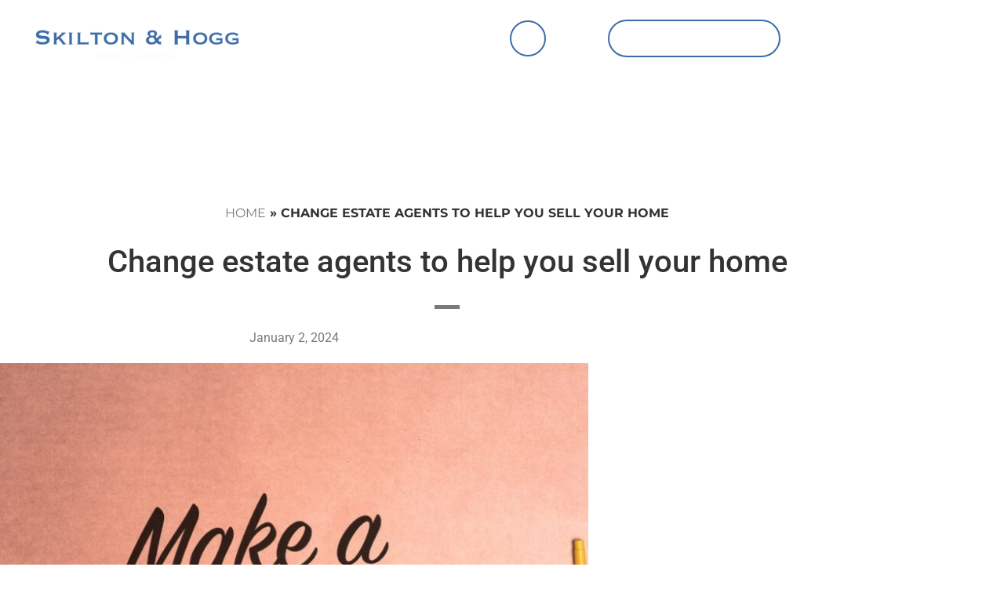

--- FILE ---
content_type: text/html; charset=UTF-8
request_url: https://www.skiltonandhogghomes.co.uk/news/change-estate-agents-to-help-you-sell-your-home/
body_size: 21341
content:
<!doctype html>
<html lang="en-GB">
<head>
	<meta charset="UTF-8">
	<meta name="viewport" content="width=device-width, initial-scale=1">
	<link rel="profile" href="https://gmpg.org/xfn/11">
	<meta name='robots' content='index, follow, max-image-preview:large, max-snippet:-1, max-video-preview:-1' />
	<style>img:is([sizes="auto" i], [sizes^="auto," i]) { contain-intrinsic-size: 3000px 1500px }</style>
	<script id="cookieyes" type="text/javascript" src="https://cdn-cookieyes.com/client_data/3560819237ac71355d0ec792/script.js"></script>
	<!-- This site is optimized with the Yoast SEO plugin v26.8 - https://yoast.com/product/yoast-seo-wordpress/ -->
	<title>Change estate agents to help you sell your home - Skilton &amp; Hogg</title>
	<meta name="description" content="Change estate agents to help you sell your home. Choosing the right estate agent in 2024 is critical to you achieving your property goals." />
	<link rel="canonical" href="https://www.skiltonandhogghomes.co.uk/news/change-estate-agents-to-help-you-sell-your-home/" />
	<meta property="og:locale" content="en_GB" />
	<meta property="og:type" content="article" />
	<meta property="og:title" content="Change estate agents to help you sell your home - Skilton &amp; Hogg" />
	<meta property="og:description" content="Change estate agents to help you sell your home. Choosing the right estate agent in 2024 is critical to you achieving your property goals." />
	<meta property="og:url" content="https://www.skiltonandhogghomes.co.uk/news/change-estate-agents-to-help-you-sell-your-home/" />
	<meta property="og:site_name" content="Skilton &amp; Hogg" />
	<meta property="article:publisher" content="https://www.facebook.com/people/Skilton-Hogg-Estate-Agents/61550573602500/" />
	<meta property="article:author" content="https://www.facebook.com/people/Skilton-Hogg-Estate-Agents/61550573602500/" />
	<meta property="article:published_time" content="2024-01-02T16:16:18+00:00" />
	<meta property="article:modified_time" content="2024-01-02T16:16:21+00:00" />
	<meta property="og:image" content="https://www.skiltonandhogghomes.co.uk/wp-content/uploads/2024/01/Make-a-change.jpg" />
	<meta property="og:image:width" content="940" />
	<meta property="og:image:height" content="788" />
	<meta property="og:image:type" content="image/jpeg" />
	<meta name="author" content="David Bruckert" />
	<meta name="twitter:card" content="summary_large_image" />
	<meta name="twitter:label1" content="Written by" />
	<meta name="twitter:data1" content="David Bruckert" />
	<meta name="twitter:label2" content="Estimated reading time" />
	<meta name="twitter:data2" content="5 minutes" />
	<script type="application/ld+json" class="yoast-schema-graph">{"@context":"https://schema.org","@graph":[{"@type":"Article","@id":"https://www.skiltonandhogghomes.co.uk/news/change-estate-agents-to-help-you-sell-your-home/#article","isPartOf":{"@id":"https://www.skiltonandhogghomes.co.uk/news/change-estate-agents-to-help-you-sell-your-home/"},"author":{"name":"David Bruckert","@id":"https://www.skiltonandhogghomes.co.uk/#/schema/person/98eceeb0232b34ab892331cc960f80dc"},"headline":"Change estate agents to help you sell your home","datePublished":"2024-01-02T16:16:18+00:00","dateModified":"2024-01-02T16:16:21+00:00","mainEntityOfPage":{"@id":"https://www.skiltonandhogghomes.co.uk/news/change-estate-agents-to-help-you-sell-your-home/"},"wordCount":879,"publisher":{"@id":"https://www.skiltonandhogghomes.co.uk/#organization"},"image":{"@id":"https://www.skiltonandhogghomes.co.uk/news/change-estate-agents-to-help-you-sell-your-home/#primaryimage"},"thumbnailUrl":"https://www.skiltonandhogghomes.co.uk/wp-content/uploads/2024/01/Make-a-change.jpg","keywords":["daventry","daventry estate agent","estate agent daventry","residential sales","Rugby","Rugby estate agent","selling in daventry"],"articleSection":["News"],"inLanguage":"en-GB"},{"@type":"WebPage","@id":"https://www.skiltonandhogghomes.co.uk/news/change-estate-agents-to-help-you-sell-your-home/","url":"https://www.skiltonandhogghomes.co.uk/news/change-estate-agents-to-help-you-sell-your-home/","name":"Change estate agents to help you sell your home - Skilton &amp; Hogg","isPartOf":{"@id":"https://www.skiltonandhogghomes.co.uk/#website"},"primaryImageOfPage":{"@id":"https://www.skiltonandhogghomes.co.uk/news/change-estate-agents-to-help-you-sell-your-home/#primaryimage"},"image":{"@id":"https://www.skiltonandhogghomes.co.uk/news/change-estate-agents-to-help-you-sell-your-home/#primaryimage"},"thumbnailUrl":"https://www.skiltonandhogghomes.co.uk/wp-content/uploads/2024/01/Make-a-change.jpg","datePublished":"2024-01-02T16:16:18+00:00","dateModified":"2024-01-02T16:16:21+00:00","description":"Change estate agents to help you sell your home. Choosing the right estate agent in 2024 is critical to you achieving your property goals.","breadcrumb":{"@id":"https://www.skiltonandhogghomes.co.uk/news/change-estate-agents-to-help-you-sell-your-home/#breadcrumb"},"inLanguage":"en-GB","potentialAction":[{"@type":"ReadAction","target":["https://www.skiltonandhogghomes.co.uk/news/change-estate-agents-to-help-you-sell-your-home/"]}]},{"@type":"ImageObject","inLanguage":"en-GB","@id":"https://www.skiltonandhogghomes.co.uk/news/change-estate-agents-to-help-you-sell-your-home/#primaryimage","url":"https://www.skiltonandhogghomes.co.uk/wp-content/uploads/2024/01/Make-a-change.jpg","contentUrl":"https://www.skiltonandhogghomes.co.uk/wp-content/uploads/2024/01/Make-a-change.jpg","width":940,"height":788,"caption":"Make A Change of Estate Agent in Daventry and Rugby"},{"@type":"BreadcrumbList","@id":"https://www.skiltonandhogghomes.co.uk/news/change-estate-agents-to-help-you-sell-your-home/#breadcrumb","itemListElement":[{"@type":"ListItem","position":1,"name":"Home","item":"https://www.skiltonandhogghomes.co.uk/"},{"@type":"ListItem","position":2,"name":"Change estate agents to help you sell your home"}]},{"@type":"WebSite","@id":"https://www.skiltonandhogghomes.co.uk/#website","url":"https://www.skiltonandhogghomes.co.uk/","name":"Skilton & Hogg","description":"A forward thinking estate agency","publisher":{"@id":"https://www.skiltonandhogghomes.co.uk/#organization"},"alternateName":"Skilton & Hogg Estate Agents","potentialAction":[{"@type":"SearchAction","target":{"@type":"EntryPoint","urlTemplate":"https://www.skiltonandhogghomes.co.uk/?s={search_term_string}"},"query-input":{"@type":"PropertyValueSpecification","valueRequired":true,"valueName":"search_term_string"}}],"inLanguage":"en-GB"},{"@type":"Organization","@id":"https://www.skiltonandhogghomes.co.uk/#organization","name":"Skilton & Hogg","alternateName":"Skilton & Hogg Estate Agents","url":"https://www.skiltonandhogghomes.co.uk/","logo":{"@type":"ImageObject","inLanguage":"en-GB","@id":"https://www.skiltonandhogghomes.co.uk/#/schema/logo/image/","url":"https://www.skiltonandhogghomes.co.uk/wp-content/uploads/2023/09/org-logo.jpg","contentUrl":"https://www.skiltonandhogghomes.co.uk/wp-content/uploads/2023/09/org-logo.jpg","width":720,"height":720,"caption":"Skilton & Hogg"},"image":{"@id":"https://www.skiltonandhogghomes.co.uk/#/schema/logo/image/"},"sameAs":["https://www.facebook.com/people/Skilton-Hogg-Estate-Agents/61550573602500/"]},{"@type":"Person","@id":"https://www.skiltonandhogghomes.co.uk/#/schema/person/98eceeb0232b34ab892331cc960f80dc","name":"David Bruckert","image":{"@type":"ImageObject","inLanguage":"en-GB","@id":"https://www.skiltonandhogghomes.co.uk/#/schema/person/image/","url":"https://secure.gravatar.com/avatar/01ddb108018fc233c93b4d71e1434fc1d11764016910e183c08d9d2144a38ec8?s=96&d=mm&r=g","contentUrl":"https://secure.gravatar.com/avatar/01ddb108018fc233c93b4d71e1434fc1d11764016910e183c08d9d2144a38ec8?s=96&d=mm&r=g","caption":"David Bruckert"},"sameAs":["http://www.skiltonandhogghomes.co.uk","https://www.facebook.com/people/Skilton-Hogg-Estate-Agents/61550573602500/","https://www.linkedin.com/in/david-bruckert-12615255/?originalSubdomain=uk","https://www.youtube.com/channel/UConcBCQVpTJRmFFVPaCmJuA"]}]}</script>
	<!-- / Yoast SEO plugin. -->


<link rel='dns-prefetch' href='//maps.googleapis.com' />
<link rel="alternate" type="application/rss+xml" title="Skilton &amp; Hogg &raquo; Feed" href="https://www.skiltonandhogghomes.co.uk/feed/" />
<link rel='stylesheet' id='wp-block-library-css' href='https://www.skiltonandhogghomes.co.uk/wp-includes/css/dist/block-library/style.min.css?ver=6.8.3' media='all' />
<style id='global-styles-inline-css'>
:root{--wp--preset--aspect-ratio--square: 1;--wp--preset--aspect-ratio--4-3: 4/3;--wp--preset--aspect-ratio--3-4: 3/4;--wp--preset--aspect-ratio--3-2: 3/2;--wp--preset--aspect-ratio--2-3: 2/3;--wp--preset--aspect-ratio--16-9: 16/9;--wp--preset--aspect-ratio--9-16: 9/16;--wp--preset--color--black: #000000;--wp--preset--color--cyan-bluish-gray: #abb8c3;--wp--preset--color--white: #ffffff;--wp--preset--color--pale-pink: #f78da7;--wp--preset--color--vivid-red: #cf2e2e;--wp--preset--color--luminous-vivid-orange: #ff6900;--wp--preset--color--luminous-vivid-amber: #fcb900;--wp--preset--color--light-green-cyan: #7bdcb5;--wp--preset--color--vivid-green-cyan: #00d084;--wp--preset--color--pale-cyan-blue: #8ed1fc;--wp--preset--color--vivid-cyan-blue: #0693e3;--wp--preset--color--vivid-purple: #9b51e0;--wp--preset--gradient--vivid-cyan-blue-to-vivid-purple: linear-gradient(135deg,rgba(6,147,227,1) 0%,rgb(155,81,224) 100%);--wp--preset--gradient--light-green-cyan-to-vivid-green-cyan: linear-gradient(135deg,rgb(122,220,180) 0%,rgb(0,208,130) 100%);--wp--preset--gradient--luminous-vivid-amber-to-luminous-vivid-orange: linear-gradient(135deg,rgba(252,185,0,1) 0%,rgba(255,105,0,1) 100%);--wp--preset--gradient--luminous-vivid-orange-to-vivid-red: linear-gradient(135deg,rgba(255,105,0,1) 0%,rgb(207,46,46) 100%);--wp--preset--gradient--very-light-gray-to-cyan-bluish-gray: linear-gradient(135deg,rgb(238,238,238) 0%,rgb(169,184,195) 100%);--wp--preset--gradient--cool-to-warm-spectrum: linear-gradient(135deg,rgb(74,234,220) 0%,rgb(151,120,209) 20%,rgb(207,42,186) 40%,rgb(238,44,130) 60%,rgb(251,105,98) 80%,rgb(254,248,76) 100%);--wp--preset--gradient--blush-light-purple: linear-gradient(135deg,rgb(255,206,236) 0%,rgb(152,150,240) 100%);--wp--preset--gradient--blush-bordeaux: linear-gradient(135deg,rgb(254,205,165) 0%,rgb(254,45,45) 50%,rgb(107,0,62) 100%);--wp--preset--gradient--luminous-dusk: linear-gradient(135deg,rgb(255,203,112) 0%,rgb(199,81,192) 50%,rgb(65,88,208) 100%);--wp--preset--gradient--pale-ocean: linear-gradient(135deg,rgb(255,245,203) 0%,rgb(182,227,212) 50%,rgb(51,167,181) 100%);--wp--preset--gradient--electric-grass: linear-gradient(135deg,rgb(202,248,128) 0%,rgb(113,206,126) 100%);--wp--preset--gradient--midnight: linear-gradient(135deg,rgb(2,3,129) 0%,rgb(40,116,252) 100%);--wp--preset--font-size--small: 13px;--wp--preset--font-size--medium: 20px;--wp--preset--font-size--large: 36px;--wp--preset--font-size--x-large: 42px;--wp--preset--spacing--20: 0.44rem;--wp--preset--spacing--30: 0.67rem;--wp--preset--spacing--40: 1rem;--wp--preset--spacing--50: 1.5rem;--wp--preset--spacing--60: 2.25rem;--wp--preset--spacing--70: 3.38rem;--wp--preset--spacing--80: 5.06rem;--wp--preset--shadow--natural: 6px 6px 9px rgba(0, 0, 0, 0.2);--wp--preset--shadow--deep: 12px 12px 50px rgba(0, 0, 0, 0.4);--wp--preset--shadow--sharp: 6px 6px 0px rgba(0, 0, 0, 0.2);--wp--preset--shadow--outlined: 6px 6px 0px -3px rgba(255, 255, 255, 1), 6px 6px rgba(0, 0, 0, 1);--wp--preset--shadow--crisp: 6px 6px 0px rgba(0, 0, 0, 1);}:root { --wp--style--global--content-size: 800px;--wp--style--global--wide-size: 1200px; }:where(body) { margin: 0; }.wp-site-blocks > .alignleft { float: left; margin-right: 2em; }.wp-site-blocks > .alignright { float: right; margin-left: 2em; }.wp-site-blocks > .aligncenter { justify-content: center; margin-left: auto; margin-right: auto; }:where(.wp-site-blocks) > * { margin-block-start: 24px; margin-block-end: 0; }:where(.wp-site-blocks) > :first-child { margin-block-start: 0; }:where(.wp-site-blocks) > :last-child { margin-block-end: 0; }:root { --wp--style--block-gap: 24px; }:root :where(.is-layout-flow) > :first-child{margin-block-start: 0;}:root :where(.is-layout-flow) > :last-child{margin-block-end: 0;}:root :where(.is-layout-flow) > *{margin-block-start: 24px;margin-block-end: 0;}:root :where(.is-layout-constrained) > :first-child{margin-block-start: 0;}:root :where(.is-layout-constrained) > :last-child{margin-block-end: 0;}:root :where(.is-layout-constrained) > *{margin-block-start: 24px;margin-block-end: 0;}:root :where(.is-layout-flex){gap: 24px;}:root :where(.is-layout-grid){gap: 24px;}.is-layout-flow > .alignleft{float: left;margin-inline-start: 0;margin-inline-end: 2em;}.is-layout-flow > .alignright{float: right;margin-inline-start: 2em;margin-inline-end: 0;}.is-layout-flow > .aligncenter{margin-left: auto !important;margin-right: auto !important;}.is-layout-constrained > .alignleft{float: left;margin-inline-start: 0;margin-inline-end: 2em;}.is-layout-constrained > .alignright{float: right;margin-inline-start: 2em;margin-inline-end: 0;}.is-layout-constrained > .aligncenter{margin-left: auto !important;margin-right: auto !important;}.is-layout-constrained > :where(:not(.alignleft):not(.alignright):not(.alignfull)){max-width: var(--wp--style--global--content-size);margin-left: auto !important;margin-right: auto !important;}.is-layout-constrained > .alignwide{max-width: var(--wp--style--global--wide-size);}body .is-layout-flex{display: flex;}.is-layout-flex{flex-wrap: wrap;align-items: center;}.is-layout-flex > :is(*, div){margin: 0;}body .is-layout-grid{display: grid;}.is-layout-grid > :is(*, div){margin: 0;}body{padding-top: 0px;padding-right: 0px;padding-bottom: 0px;padding-left: 0px;}a:where(:not(.wp-element-button)){text-decoration: underline;}:root :where(.wp-element-button, .wp-block-button__link){background-color: #32373c;border-width: 0;color: #fff;font-family: inherit;font-size: inherit;line-height: inherit;padding: calc(0.667em + 2px) calc(1.333em + 2px);text-decoration: none;}.has-black-color{color: var(--wp--preset--color--black) !important;}.has-cyan-bluish-gray-color{color: var(--wp--preset--color--cyan-bluish-gray) !important;}.has-white-color{color: var(--wp--preset--color--white) !important;}.has-pale-pink-color{color: var(--wp--preset--color--pale-pink) !important;}.has-vivid-red-color{color: var(--wp--preset--color--vivid-red) !important;}.has-luminous-vivid-orange-color{color: var(--wp--preset--color--luminous-vivid-orange) !important;}.has-luminous-vivid-amber-color{color: var(--wp--preset--color--luminous-vivid-amber) !important;}.has-light-green-cyan-color{color: var(--wp--preset--color--light-green-cyan) !important;}.has-vivid-green-cyan-color{color: var(--wp--preset--color--vivid-green-cyan) !important;}.has-pale-cyan-blue-color{color: var(--wp--preset--color--pale-cyan-blue) !important;}.has-vivid-cyan-blue-color{color: var(--wp--preset--color--vivid-cyan-blue) !important;}.has-vivid-purple-color{color: var(--wp--preset--color--vivid-purple) !important;}.has-black-background-color{background-color: var(--wp--preset--color--black) !important;}.has-cyan-bluish-gray-background-color{background-color: var(--wp--preset--color--cyan-bluish-gray) !important;}.has-white-background-color{background-color: var(--wp--preset--color--white) !important;}.has-pale-pink-background-color{background-color: var(--wp--preset--color--pale-pink) !important;}.has-vivid-red-background-color{background-color: var(--wp--preset--color--vivid-red) !important;}.has-luminous-vivid-orange-background-color{background-color: var(--wp--preset--color--luminous-vivid-orange) !important;}.has-luminous-vivid-amber-background-color{background-color: var(--wp--preset--color--luminous-vivid-amber) !important;}.has-light-green-cyan-background-color{background-color: var(--wp--preset--color--light-green-cyan) !important;}.has-vivid-green-cyan-background-color{background-color: var(--wp--preset--color--vivid-green-cyan) !important;}.has-pale-cyan-blue-background-color{background-color: var(--wp--preset--color--pale-cyan-blue) !important;}.has-vivid-cyan-blue-background-color{background-color: var(--wp--preset--color--vivid-cyan-blue) !important;}.has-vivid-purple-background-color{background-color: var(--wp--preset--color--vivid-purple) !important;}.has-black-border-color{border-color: var(--wp--preset--color--black) !important;}.has-cyan-bluish-gray-border-color{border-color: var(--wp--preset--color--cyan-bluish-gray) !important;}.has-white-border-color{border-color: var(--wp--preset--color--white) !important;}.has-pale-pink-border-color{border-color: var(--wp--preset--color--pale-pink) !important;}.has-vivid-red-border-color{border-color: var(--wp--preset--color--vivid-red) !important;}.has-luminous-vivid-orange-border-color{border-color: var(--wp--preset--color--luminous-vivid-orange) !important;}.has-luminous-vivid-amber-border-color{border-color: var(--wp--preset--color--luminous-vivid-amber) !important;}.has-light-green-cyan-border-color{border-color: var(--wp--preset--color--light-green-cyan) !important;}.has-vivid-green-cyan-border-color{border-color: var(--wp--preset--color--vivid-green-cyan) !important;}.has-pale-cyan-blue-border-color{border-color: var(--wp--preset--color--pale-cyan-blue) !important;}.has-vivid-cyan-blue-border-color{border-color: var(--wp--preset--color--vivid-cyan-blue) !important;}.has-vivid-purple-border-color{border-color: var(--wp--preset--color--vivid-purple) !important;}.has-vivid-cyan-blue-to-vivid-purple-gradient-background{background: var(--wp--preset--gradient--vivid-cyan-blue-to-vivid-purple) !important;}.has-light-green-cyan-to-vivid-green-cyan-gradient-background{background: var(--wp--preset--gradient--light-green-cyan-to-vivid-green-cyan) !important;}.has-luminous-vivid-amber-to-luminous-vivid-orange-gradient-background{background: var(--wp--preset--gradient--luminous-vivid-amber-to-luminous-vivid-orange) !important;}.has-luminous-vivid-orange-to-vivid-red-gradient-background{background: var(--wp--preset--gradient--luminous-vivid-orange-to-vivid-red) !important;}.has-very-light-gray-to-cyan-bluish-gray-gradient-background{background: var(--wp--preset--gradient--very-light-gray-to-cyan-bluish-gray) !important;}.has-cool-to-warm-spectrum-gradient-background{background: var(--wp--preset--gradient--cool-to-warm-spectrum) !important;}.has-blush-light-purple-gradient-background{background: var(--wp--preset--gradient--blush-light-purple) !important;}.has-blush-bordeaux-gradient-background{background: var(--wp--preset--gradient--blush-bordeaux) !important;}.has-luminous-dusk-gradient-background{background: var(--wp--preset--gradient--luminous-dusk) !important;}.has-pale-ocean-gradient-background{background: var(--wp--preset--gradient--pale-ocean) !important;}.has-electric-grass-gradient-background{background: var(--wp--preset--gradient--electric-grass) !important;}.has-midnight-gradient-background{background: var(--wp--preset--gradient--midnight) !important;}.has-small-font-size{font-size: var(--wp--preset--font-size--small) !important;}.has-medium-font-size{font-size: var(--wp--preset--font-size--medium) !important;}.has-large-font-size{font-size: var(--wp--preset--font-size--large) !important;}.has-x-large-font-size{font-size: var(--wp--preset--font-size--x-large) !important;}
:root :where(.wp-block-pullquote){font-size: 1.5em;line-height: 1.6;}
</style>
<link rel='stylesheet' id='blade_tpj_css-css' href='https://www.skiltonandhogghomes.co.uk/wp-content/plugins/tpj-wp-plugin-blade/assets/dist/css/index.css?ver=1693563230' media='all' />
<link rel='stylesheet' id='hello-elementor-css' href='https://www.skiltonandhogghomes.co.uk/wp-content/themes/hello-elementor/assets/css/reset.css?ver=3.4.5' media='all' />
<link rel='stylesheet' id='hello-elementor-theme-style-css' href='https://www.skiltonandhogghomes.co.uk/wp-content/themes/hello-elementor/assets/css/theme.css?ver=3.4.5' media='all' />
<link rel='stylesheet' id='hello-elementor-header-footer-css' href='https://www.skiltonandhogghomes.co.uk/wp-content/themes/hello-elementor/assets/css/header-footer.css?ver=3.4.5' media='all' />
<link rel='stylesheet' id='elementor-frontend-css' href='https://www.skiltonandhogghomes.co.uk/wp-content/plugins/elementor/assets/css/frontend.min.css?ver=3.34.2' media='all' />
<link rel='stylesheet' id='elementor-post-5-css' href='https://www.skiltonandhogghomes.co.uk/wp-content/uploads/elementor/css/post-5.css?ver=1769126563' media='all' />
<link rel='stylesheet' id='widget-image-css' href='https://www.skiltonandhogghomes.co.uk/wp-content/plugins/elementor/assets/css/widget-image.min.css?ver=3.34.2' media='all' />
<link rel='stylesheet' id='widget-icon-list-css' href='https://www.skiltonandhogghomes.co.uk/wp-content/plugins/elementor/assets/css/widget-icon-list.min.css?ver=3.34.2' media='all' />
<link rel='stylesheet' id='e-sticky-css' href='https://www.skiltonandhogghomes.co.uk/wp-content/plugins/elementor-pro/assets/css/modules/sticky.min.css?ver=3.34.1' media='all' />
<link rel='stylesheet' id='e-motion-fx-css' href='https://www.skiltonandhogghomes.co.uk/wp-content/plugins/elementor-pro/assets/css/modules/motion-fx.min.css?ver=3.34.1' media='all' />
<link rel='stylesheet' id='widget-heading-css' href='https://www.skiltonandhogghomes.co.uk/wp-content/plugins/elementor/assets/css/widget-heading.min.css?ver=3.34.2' media='all' />
<link rel='stylesheet' id='widget-social-icons-css' href='https://www.skiltonandhogghomes.co.uk/wp-content/plugins/elementor/assets/css/widget-social-icons.min.css?ver=3.34.2' media='all' />
<link rel='stylesheet' id='e-apple-webkit-css' href='https://www.skiltonandhogghomes.co.uk/wp-content/plugins/elementor/assets/css/conditionals/apple-webkit.min.css?ver=3.34.2' media='all' />
<link rel='stylesheet' id='widget-breadcrumbs-css' href='https://www.skiltonandhogghomes.co.uk/wp-content/plugins/elementor-pro/assets/css/widget-breadcrumbs.min.css?ver=3.34.1' media='all' />
<link rel='stylesheet' id='widget-divider-css' href='https://www.skiltonandhogghomes.co.uk/wp-content/plugins/elementor/assets/css/widget-divider.min.css?ver=3.34.2' media='all' />
<link rel='stylesheet' id='widget-post-info-css' href='https://www.skiltonandhogghomes.co.uk/wp-content/plugins/elementor-pro/assets/css/widget-post-info.min.css?ver=3.34.1' media='all' />
<link rel='stylesheet' id='elementor-icons-shared-0-css' href='https://www.skiltonandhogghomes.co.uk/wp-content/plugins/elementor/assets/lib/font-awesome/css/fontawesome.min.css?ver=5.15.3' media='all' />
<link rel='stylesheet' id='elementor-icons-fa-regular-css' href='https://www.skiltonandhogghomes.co.uk/wp-content/plugins/elementor/assets/lib/font-awesome/css/regular.min.css?ver=5.15.3' media='all' />
<link rel='stylesheet' id='elementor-icons-fa-solid-css' href='https://www.skiltonandhogghomes.co.uk/wp-content/plugins/elementor/assets/lib/font-awesome/css/solid.min.css?ver=5.15.3' media='all' />
<link rel='stylesheet' id='widget-posts-css' href='https://www.skiltonandhogghomes.co.uk/wp-content/plugins/elementor-pro/assets/css/widget-posts.min.css?ver=3.34.1' media='all' />
<link rel='stylesheet' id='e-popup-css' href='https://www.skiltonandhogghomes.co.uk/wp-content/plugins/elementor-pro/assets/css/conditionals/popup.min.css?ver=3.34.1' media='all' />
<link rel='stylesheet' id='e-animation-fadeIn-css' href='https://www.skiltonandhogghomes.co.uk/wp-content/plugins/elementor/assets/lib/animations/styles/fadeIn.min.css?ver=3.34.2' media='all' />
<link rel='stylesheet' id='elementor-icons-css' href='https://www.skiltonandhogghomes.co.uk/wp-content/plugins/elementor/assets/lib/eicons/css/elementor-icons.min.css?ver=5.46.0' media='all' />
<link rel='stylesheet' id='uael-frontend-css' href='https://www.skiltonandhogghomes.co.uk/wp-content/plugins/ultimate-elementor/assets/min-css/uael-frontend.min.css?ver=1.42.3' media='all' />
<link rel='stylesheet' id='uael-teammember-social-icons-css' href='https://www.skiltonandhogghomes.co.uk/wp-content/plugins/elementor/assets/css/widget-social-icons.min.css?ver=3.24.0' media='all' />
<link rel='stylesheet' id='uael-social-share-icons-brands-css' href='https://www.skiltonandhogghomes.co.uk/wp-content/plugins/elementor/assets/lib/font-awesome/css/brands.css?ver=5.15.3' media='all' />
<link rel='stylesheet' id='uael-social-share-icons-fontawesome-css' href='https://www.skiltonandhogghomes.co.uk/wp-content/plugins/elementor/assets/lib/font-awesome/css/fontawesome.css?ver=5.15.3' media='all' />
<link rel='stylesheet' id='uael-nav-menu-icons-css' href='https://www.skiltonandhogghomes.co.uk/wp-content/plugins/elementor/assets/lib/font-awesome/css/solid.css?ver=5.15.3' media='all' />
<link rel='stylesheet' id='elementor-post-62-css' href='https://www.skiltonandhogghomes.co.uk/wp-content/uploads/elementor/css/post-62.css?ver=1769126564' media='all' />
<link rel='stylesheet' id='elementor-post-66-css' href='https://www.skiltonandhogghomes.co.uk/wp-content/uploads/elementor/css/post-66.css?ver=1769126564' media='all' />
<link rel='stylesheet' id='elementor-post-649-css' href='https://www.skiltonandhogghomes.co.uk/wp-content/uploads/elementor/css/post-649.css?ver=1769128212' media='all' />
<link rel='stylesheet' id='elementor-post-454-css' href='https://www.skiltonandhogghomes.co.uk/wp-content/uploads/elementor/css/post-454.css?ver=1769126564' media='all' />
<link rel='stylesheet' id='elementor-post-93-css' href='https://www.skiltonandhogghomes.co.uk/wp-content/uploads/elementor/css/post-93.css?ver=1769126564' media='all' />
<link rel='stylesheet' id='elementor-gf-local-montserrat-css' href='https://www.skiltonandhogghomes.co.uk/wp-content/uploads/elementor/google-fonts/css/montserrat.css?ver=1742513268' media='all' />
<link rel='stylesheet' id='elementor-gf-local-roboto-css' href='https://www.skiltonandhogghomes.co.uk/wp-content/uploads/elementor/google-fonts/css/roboto.css?ver=1742513275' media='all' />
<link rel='stylesheet' id='elementor-icons-fa-brands-css' href='https://www.skiltonandhogghomes.co.uk/wp-content/plugins/elementor/assets/lib/font-awesome/css/brands.min.css?ver=5.15.3' media='all' />
<script src="https://www.skiltonandhogghomes.co.uk/wp-includes/js/jquery/jquery.min.js?ver=3.7.1" id="jquery-core-js"></script>
<script src="https://www.skiltonandhogghomes.co.uk/wp-includes/js/jquery/jquery-migrate.min.js?ver=3.4.1" id="jquery-migrate-js"></script>
<meta name="generator" content="Elementor 3.34.2; features: additional_custom_breakpoints; settings: css_print_method-external, google_font-enabled, font_display-swap">
<meta name="google-site-verification" content="y0sgqJEMjq37bCZLr8dWs4-zMxCrpnuWVT4zXFEosDU" />
<!-- Google tag (gtag.js) -->

<script async src=https://www.googletagmanager.com/gtag/js?id=G-4WBSWHFLHL>

</script>

<script>

  window.dataLayer = window.dataLayer || [];

  function gtag(){dataLayer.push(arguments);}

  gtag('js', new Date());

 

  gtag('config', 'G-4WBSWHFLHL');

</script>
			<style>
				.e-con.e-parent:nth-of-type(n+4):not(.e-lazyloaded):not(.e-no-lazyload),
				.e-con.e-parent:nth-of-type(n+4):not(.e-lazyloaded):not(.e-no-lazyload) * {
					background-image: none !important;
				}
				@media screen and (max-height: 1024px) {
					.e-con.e-parent:nth-of-type(n+3):not(.e-lazyloaded):not(.e-no-lazyload),
					.e-con.e-parent:nth-of-type(n+3):not(.e-lazyloaded):not(.e-no-lazyload) * {
						background-image: none !important;
					}
				}
				@media screen and (max-height: 640px) {
					.e-con.e-parent:nth-of-type(n+2):not(.e-lazyloaded):not(.e-no-lazyload),
					.e-con.e-parent:nth-of-type(n+2):not(.e-lazyloaded):not(.e-no-lazyload) * {
						background-image: none !important;
					}
				}
			</style>
			<noscript><style>.lazyload[data-src]{display:none !important;}</style></noscript><style>.lazyload{background-image:none !important;}.lazyload:before{background-image:none !important;}</style><link rel="icon" href="https://www.skiltonandhogghomes.co.uk/wp-content/uploads/2023/03/2-150x150.jpg" sizes="32x32" />
<link rel="icon" href="https://www.skiltonandhogghomes.co.uk/wp-content/uploads/2023/03/2.jpg" sizes="192x192" />
<link rel="apple-touch-icon" href="https://www.skiltonandhogghomes.co.uk/wp-content/uploads/2023/03/2.jpg" />
<meta name="msapplication-TileImage" content="https://www.skiltonandhogghomes.co.uk/wp-content/uploads/2023/03/2.jpg" />
</head>
<body class="wp-singular post-template-default single single-post postid-897 single-format-standard wp-custom-logo wp-embed-responsive wp-theme-hello-elementor hello-elementor-default elementor-default elementor-kit-5 elementor-page-649">


<a class="skip-link screen-reader-text" href="#content">Skip to content</a>

		<header data-elementor-type="header" data-elementor-id="62" class="elementor elementor-62 elementor-location-header" data-elementor-post-type="elementor_library">
					<section class="elementor-section elementor-top-section elementor-element elementor-element-b599514 elementor-section-full_width stickyheadersection elementor-section-height-default elementor-section-height-default" data-id="b599514" data-element_type="section" data-settings="{&quot;background_background&quot;:&quot;classic&quot;,&quot;sticky&quot;:&quot;top&quot;,&quot;background_motion_fx_motion_fx_scrolling&quot;:&quot;yes&quot;,&quot;background_motion_fx_opacity_effect&quot;:&quot;yes&quot;,&quot;background_motion_fx_opacity_range&quot;:{&quot;unit&quot;:&quot;%&quot;,&quot;size&quot;:&quot;&quot;,&quot;sizes&quot;:{&quot;start&quot;:0,&quot;end&quot;:88}},&quot;sticky_effects_offset&quot;:30,&quot;background_motion_fx_opacity_direction&quot;:&quot;out-in&quot;,&quot;background_motion_fx_opacity_level&quot;:{&quot;unit&quot;:&quot;px&quot;,&quot;size&quot;:10,&quot;sizes&quot;:[]},&quot;background_motion_fx_devices&quot;:[&quot;desktop&quot;,&quot;tablet&quot;,&quot;mobile&quot;],&quot;sticky_on&quot;:[&quot;desktop&quot;,&quot;tablet&quot;,&quot;mobile&quot;],&quot;sticky_offset&quot;:0,&quot;sticky_anchor_link_offset&quot;:0}">
						<div class="elementor-container elementor-column-gap-default">
					<div class="elementor-column elementor-col-50 elementor-top-column elementor-element elementor-element-4baab13" data-id="4baab13" data-element_type="column">
			<div class="elementor-widget-wrap elementor-element-populated">
						<div class="elementor-element elementor-element-60a3708 elementor-widget elementor-widget-theme-site-logo elementor-widget-image" data-id="60a3708" data-element_type="widget" data-widget_type="theme-site-logo.default">
				<div class="elementor-widget-container">
											<a href="https://www.skiltonandhogghomes.co.uk">
			<img loading="lazy" width="300" height="64" src="[data-uri]" class="attachment-medium size-medium wp-image-549 lazyload" alt=""   data-src="https://www.skiltonandhogghomes.co.uk/wp-content/uploads/2023/03/website-logo-transp-light-1-e1690387097214-300x64.png" decoding="async" data-srcset="https://www.skiltonandhogghomes.co.uk/wp-content/uploads/2023/03/website-logo-transp-light-1-e1690387097214-300x64.png 300w, https://www.skiltonandhogghomes.co.uk/wp-content/uploads/2023/03/website-logo-transp-light-1-e1690387097214-1024x217.png 1024w, https://www.skiltonandhogghomes.co.uk/wp-content/uploads/2023/03/website-logo-transp-light-1-e1690387097214-768x163.png 768w, https://www.skiltonandhogghomes.co.uk/wp-content/uploads/2023/03/website-logo-transp-light-1-e1690387097214-1536x326.png 1536w, https://www.skiltonandhogghomes.co.uk/wp-content/uploads/2023/03/website-logo-transp-light-1-e1690387097214-150x32.png 150w, https://www.skiltonandhogghomes.co.uk/wp-content/uploads/2023/03/website-logo-transp-light-1-e1690387097214.png 2008w" data-sizes="auto" data-eio-rwidth="300" data-eio-rheight="64" /><noscript><img loading="lazy" width="300" height="64" src="https://www.skiltonandhogghomes.co.uk/wp-content/uploads/2023/03/website-logo-transp-light-1-e1690387097214-300x64.png" class="attachment-medium size-medium wp-image-549" alt="" srcset="https://www.skiltonandhogghomes.co.uk/wp-content/uploads/2023/03/website-logo-transp-light-1-e1690387097214-300x64.png 300w, https://www.skiltonandhogghomes.co.uk/wp-content/uploads/2023/03/website-logo-transp-light-1-e1690387097214-1024x217.png 1024w, https://www.skiltonandhogghomes.co.uk/wp-content/uploads/2023/03/website-logo-transp-light-1-e1690387097214-768x163.png 768w, https://www.skiltonandhogghomes.co.uk/wp-content/uploads/2023/03/website-logo-transp-light-1-e1690387097214-1536x326.png 1536w, https://www.skiltonandhogghomes.co.uk/wp-content/uploads/2023/03/website-logo-transp-light-1-e1690387097214-150x32.png 150w, https://www.skiltonandhogghomes.co.uk/wp-content/uploads/2023/03/website-logo-transp-light-1-e1690387097214.png 2008w" sizes="(max-width: 300px) 100vw, 300px" data-eio="l" /></noscript>				</a>
											</div>
				</div>
					</div>
		</div>
				<div class="elementor-column elementor-col-50 elementor-top-column elementor-element elementor-element-0f74682" data-id="0f74682" data-element_type="column">
			<div class="elementor-widget-wrap elementor-element-populated">
						<div class="elementor-element elementor-element-0be91b9 elementor-icon-list--layout-inline elementor-align-end elementor-widget__width-initial headerquicklinks elementor-hidden-mobile elementor-hidden-tablet elementor-list-item-link-full_width elementor-widget elementor-widget-icon-list" data-id="0be91b9" data-element_type="widget" data-widget_type="icon-list.default">
				<div class="elementor-widget-container">
							<ul class="elementor-icon-list-items elementor-inline-items">
							<li class="elementor-icon-list-item elementor-inline-item">
											<a href="tel:01327624275">

												<span class="elementor-icon-list-icon">
							<i aria-hidden="true" class="fas fa-phone-alt"></i>						</span>
										<span class="elementor-icon-list-text">Call Us</span>
											</a>
									</li>
								<li class="elementor-icon-list-item elementor-inline-item">
											<a href="/free-property-valuation/">

											<span class="elementor-icon-list-text">Request a valuation</span>
											</a>
									</li>
								<li class="elementor-icon-list-item elementor-inline-item">
											<a href="#elementor-action%3Aaction%3Dpopup%3Aopen%26settings%3DeyJpZCI6IjQ1NCIsInRvZ2dsZSI6ZmFsc2V9">

												<span class="elementor-icon-list-icon">
							<i aria-hidden="true" class="fas fa-search-location"></i>						</span>
										<span class="elementor-icon-list-text">Property Search</span>
											</a>
									</li>
								<li class="elementor-icon-list-item elementor-inline-item">
											<a href="#elementor-action%3Aaction%3Dpopup%3Aopen%26settings%3DeyJpZCI6IjkzIiwidG9nZ2xlIjpmYWxzZX0%3D">

												<span class="elementor-icon-list-icon">
							<i aria-hidden="true" class="fas fa-bars"></i>						</span>
										<span class="elementor-icon-list-text"></span>
											</a>
									</li>
						</ul>
						</div>
				</div>
				<div class="elementor-element elementor-element-af8154d elementor-icon-list--layout-inline elementor-widget__width-initial headerquicklinks elementor-tablet-align-end elementor-mobile-align-center elementor-hidden-desktop elementor-list-item-link-full_width elementor-widget elementor-widget-icon-list" data-id="af8154d" data-element_type="widget" data-widget_type="icon-list.default">
				<div class="elementor-widget-container">
							<ul class="elementor-icon-list-items elementor-inline-items">
							<li class="elementor-icon-list-item elementor-inline-item">
											<a href="tel:01327624275">

												<span class="elementor-icon-list-icon">
							<i aria-hidden="true" class="fas fa-phone-alt"></i>						</span>
										<span class="elementor-icon-list-text"></span>
											</a>
									</li>
								<li class="elementor-icon-list-item elementor-inline-item">
											<a href="/free-property-valuation/">

												<span class="elementor-icon-list-icon">
							<i aria-hidden="true" class="fas fa-laptop-house"></i>						</span>
										<span class="elementor-icon-list-text"></span>
											</a>
									</li>
								<li class="elementor-icon-list-item elementor-inline-item">
											<a href="#elementor-action%3Aaction%3Dpopup%3Aopen%26settings%3DeyJpZCI6IjQ1NCIsInRvZ2dsZSI6ZmFsc2V9">

												<span class="elementor-icon-list-icon">
							<i aria-hidden="true" class="fas fa-search-location"></i>						</span>
										<span class="elementor-icon-list-text"></span>
											</a>
									</li>
								<li class="elementor-icon-list-item elementor-inline-item">
											<a href="#elementor-action%3Aaction%3Dpopup%3Aopen%26settings%3DeyJpZCI6IjkzIiwidG9nZ2xlIjpmYWxzZX0%3D">

												<span class="elementor-icon-list-icon">
							<i aria-hidden="true" class="fas fa-bars"></i>						</span>
										<span class="elementor-icon-list-text"></span>
											</a>
									</li>
						</ul>
						</div>
				</div>
					</div>
		</div>
					</div>
		</section>
				</header>
				<div data-elementor-type="single-post" data-elementor-id="649" class="elementor elementor-649 elementor-location-single post-897 post type-post status-publish format-standard has-post-thumbnail hentry category-news tag-daventry tag-daventry-estate-agent tag-estate-agent-daventry tag-residential-sales tag-rugby tag-rugby-estate-agent tag-selling-in-daventry" data-elementor-post-type="elementor_library">
					<section class="elementor-section elementor-top-section elementor-element elementor-element-51f907a9 elementor-section-full_width elementor-section-height-min-height elementor-section-height-default elementor-section-items-middle" data-id="51f907a9" data-element_type="section" data-settings="{&quot;background_background&quot;:&quot;classic&quot;}">
							<div class="elementor-background-overlay"></div>
							<div class="elementor-container elementor-column-gap-default">
					<div class="elementor-column elementor-col-100 elementor-top-column elementor-element elementor-element-7ec161d8" data-id="7ec161d8" data-element_type="column">
			<div class="elementor-widget-wrap">
							</div>
		</div>
					</div>
		</section>
				<section class="elementor-section elementor-top-section elementor-element elementor-element-2e78767 elementor-section-boxed elementor-section-height-default elementor-section-height-default" data-id="2e78767" data-element_type="section">
						<div class="elementor-container elementor-column-gap-default">
					<div class="elementor-column elementor-col-100 elementor-top-column elementor-element elementor-element-19509bfe" data-id="19509bfe" data-element_type="column">
			<div class="elementor-widget-wrap elementor-element-populated">
						<div class="elementor-element elementor-element-5d5d2a5f elementor-align-center elementor-widget elementor-widget-breadcrumbs" data-id="5d5d2a5f" data-element_type="widget" data-widget_type="breadcrumbs.default">
				<div class="elementor-widget-container">
					<p id="breadcrumbs"><span><span><a href="https://www.skiltonandhogghomes.co.uk/">Home</a></span> » <span class="breadcrumb_last" aria-current="page">Change estate agents to help you sell your home</span></span></p>				</div>
				</div>
					</div>
		</div>
					</div>
		</section>
				<section class="elementor-section elementor-top-section elementor-element elementor-element-5ab65438 elementor-section-boxed elementor-section-height-default elementor-section-height-default" data-id="5ab65438" data-element_type="section">
						<div class="elementor-container elementor-column-gap-default">
					<div class="elementor-column elementor-col-100 elementor-top-column elementor-element elementor-element-251a454" data-id="251a454" data-element_type="column">
			<div class="elementor-widget-wrap elementor-element-populated">
						<div class="elementor-element elementor-element-52e600d0 elementor-widget elementor-widget-theme-post-title elementor-page-title elementor-widget-heading" data-id="52e600d0" data-element_type="widget" data-widget_type="theme-post-title.default">
				<div class="elementor-widget-container">
					<h1 class="elementor-heading-title elementor-size-default">Change estate agents to help you sell your home</h1>				</div>
				</div>
					</div>
		</div>
					</div>
		</section>
				<section class="elementor-section elementor-top-section elementor-element elementor-element-45e094a4 elementor-section-boxed elementor-section-height-default elementor-section-height-default" data-id="45e094a4" data-element_type="section">
						<div class="elementor-container elementor-column-gap-default">
					<div class="elementor-column elementor-col-20 elementor-top-column elementor-element elementor-element-264f12b9" data-id="264f12b9" data-element_type="column">
			<div class="elementor-widget-wrap">
							</div>
		</div>
				<div class="elementor-column elementor-col-20 elementor-top-column elementor-element elementor-element-4cbea924" data-id="4cbea924" data-element_type="column">
			<div class="elementor-widget-wrap">
							</div>
		</div>
				<div class="elementor-column elementor-col-20 elementor-top-column elementor-element elementor-element-3f99511b" data-id="3f99511b" data-element_type="column">
			<div class="elementor-widget-wrap elementor-element-populated">
						<div class="elementor-element elementor-element-75c8078 elementor-widget-divider--view-line elementor-widget elementor-widget-divider" data-id="75c8078" data-element_type="widget" data-widget_type="divider.default">
				<div class="elementor-widget-container">
							<div class="elementor-divider">
			<span class="elementor-divider-separator">
						</span>
		</div>
						</div>
				</div>
					</div>
		</div>
				<div class="elementor-column elementor-col-20 elementor-top-column elementor-element elementor-element-50ca4fd9" data-id="50ca4fd9" data-element_type="column">
			<div class="elementor-widget-wrap">
							</div>
		</div>
				<div class="elementor-column elementor-col-20 elementor-top-column elementor-element elementor-element-76817812" data-id="76817812" data-element_type="column">
			<div class="elementor-widget-wrap">
							</div>
		</div>
					</div>
		</section>
				<section class="elementor-section elementor-top-section elementor-element elementor-element-b3fcb8f elementor-section-boxed elementor-section-height-default elementor-section-height-default" data-id="b3fcb8f" data-element_type="section">
						<div class="elementor-container elementor-column-gap-no">
					<div class="elementor-column elementor-col-100 elementor-top-column elementor-element elementor-element-17b2af" data-id="17b2af" data-element_type="column">
			<div class="elementor-widget-wrap elementor-element-populated">
						<div class="elementor-element elementor-element-76a1d70 elementor-align-center elementor-widget elementor-widget-post-info" data-id="76a1d70" data-element_type="widget" data-widget_type="post-info.default">
				<div class="elementor-widget-container">
							<ul class="elementor-inline-items elementor-icon-list-items elementor-post-info">
								<li class="elementor-icon-list-item elementor-repeater-item-95c694c elementor-inline-item" itemprop="datePublished">
						<a href="https://www.skiltonandhogghomes.co.uk/2024/01/02/">
														<span class="elementor-icon-list-text elementor-post-info__item elementor-post-info__item--type-date">
										<time>January 2, 2024</time>					</span>
									</a>
				</li>
				</ul>
						</div>
				</div>
				<div class="elementor-element elementor-element-64925a4 elementor-widget elementor-widget-theme-post-featured-image elementor-widget-image" data-id="64925a4" data-element_type="widget" data-widget_type="theme-post-featured-image.default">
				<div class="elementor-widget-container">
															<img loading="lazy" width="800" height="671" src="[data-uri]" class="attachment-large size-large wp-image-902 lazyload" alt=""   data-src="https://www.skiltonandhogghomes.co.uk/wp-content/uploads/2024/01/Make-a-change.jpg" decoding="async" data-srcset="https://www.skiltonandhogghomes.co.uk/wp-content/uploads/2024/01/Make-a-change.jpg 940w, https://www.skiltonandhogghomes.co.uk/wp-content/uploads/2024/01/Make-a-change-300x251.jpg 300w, https://www.skiltonandhogghomes.co.uk/wp-content/uploads/2024/01/Make-a-change-768x644.jpg 768w, https://www.skiltonandhogghomes.co.uk/wp-content/uploads/2024/01/Make-a-change-150x126.jpg 150w" data-sizes="auto" data-eio-rwidth="940" data-eio-rheight="788" /><noscript><img loading="lazy" width="800" height="671" src="https://www.skiltonandhogghomes.co.uk/wp-content/uploads/2024/01/Make-a-change.jpg" class="attachment-large size-large wp-image-902" alt="" srcset="https://www.skiltonandhogghomes.co.uk/wp-content/uploads/2024/01/Make-a-change.jpg 940w, https://www.skiltonandhogghomes.co.uk/wp-content/uploads/2024/01/Make-a-change-300x251.jpg 300w, https://www.skiltonandhogghomes.co.uk/wp-content/uploads/2024/01/Make-a-change-768x644.jpg 768w, https://www.skiltonandhogghomes.co.uk/wp-content/uploads/2024/01/Make-a-change-150x126.jpg 150w" sizes="(max-width: 800px) 100vw, 800px" data-eio="l" /></noscript>															</div>
				</div>
				<div class="elementor-element elementor-element-47e4242a elementor-widget elementor-widget-theme-post-content" data-id="47e4242a" data-element_type="widget" data-widget_type="theme-post-content.default">
				<div class="elementor-widget-container">
					
<p>The process of selling a house can be time-consuming and stressful. Picking the right estate agent in Daventry or Rugby is important for a successful sale. However, what happens when you realise that your current estate agent is not meeting your expectations? Is it possible to change estate agents? In this article, we will explore the reasons why you may want to change estate agents and the steps you can take to change Estate Agents to help you sell your home.</p>



<h2 class="wp-block-heading">Why Change Estate Agents?</h2>



<h3 class="wp-block-heading">Lack of Communication and Support</h3>



<p><img decoding="async" src="[data-uri]" alt="Frustrated homeowner" data-src="https://images.unsplash.com/photo-1634906344426-2ba0e7c91b09?crop=entropy&cs=tinysrgb&fit=max&fm=jpg&ixid=M3wzMjkxMTJ8MHwxfHJhbmRvbXx8fHx8fHx8fDE3MDQyMDkzNzh8&ixlib=rb-4.0.3&q=80&w=1080" class="lazyload"><noscript><img decoding="async" src="https://images.unsplash.com/photo-1634906344426-2ba0e7c91b09?crop=entropy&amp;cs=tinysrgb&amp;fit=max&amp;fm=jpg&amp;ixid=M3wzMjkxMTJ8MHwxfHJhbmRvbXx8fHx8fHx8fDE3MDQyMDkzNzh8&amp;ixlib=rb-4.0.3&amp;q=80&amp;w=1080" alt="Frustrated homeowner" data-eio="l"></noscript>by Towfiqu barbhuiya (https://unsplash.com/@towfiqu999999)</p>



<p>One of the most common reasons for wanting to change estate agents is a lack of communication and support. The decision to sell a house is major, both financially and emotionally. You want to be sure that your real estate agent is doing their best to get you the best offer.</p>



<p>In case your real estate agent is not promptly replying to your emails or calls, failing to provide ongoing updates, or lacking in offering assistance and advice during the process, it could be the right time to think about switching.</p>



<h3 class="wp-block-heading">Poor Marketing and Advertising</h3>



<p>If you think your property isn&#8217;t being advertised well, that&#8217;s another reason to switch estate agents. A good estate agent should have a strong online presence, use professional level photography, and have a solid marketing strategy to attract potential buyers. If you think your property is not being advertised well, you might want to consider changing to a different estate agent who has a better reputation for marketing and advertising. Follow this link to see<a href="https://www.rightmove.co.uk/properties/139822757#/?channel=RES_BUY"> Skilton &amp; Hogg&#8217;s examples of photo&#8217;s and Video Tours.</a></p>



<h3 class="wp-block-heading">Lack of Local Knowledge</h3>



<figure class="wp-block-image size-full is-resized"><img fetchpriority="high" fetchpriority="high" decoding="async" width="940" height="788" src="[data-uri]" alt="" class="wp-image-898 lazyload" style="width:840px;height:auto"   data-src="https://www.skiltonandhogghomes.co.uk/wp-content/uploads/2024/01/Local-knowledge.jpg" data-srcset="https://www.skiltonandhogghomes.co.uk/wp-content/uploads/2024/01/Local-knowledge.jpg 940w, https://www.skiltonandhogghomes.co.uk/wp-content/uploads/2024/01/Local-knowledge-300x251.jpg 300w, https://www.skiltonandhogghomes.co.uk/wp-content/uploads/2024/01/Local-knowledge-768x644.jpg 768w, https://www.skiltonandhogghomes.co.uk/wp-content/uploads/2024/01/Local-knowledge-150x126.jpg 150w" data-sizes="auto" data-eio-rwidth="940" data-eio-rheight="788" /><noscript><img fetchpriority="high" fetchpriority="high" decoding="async" width="940" height="788" src="https://www.skiltonandhogghomes.co.uk/wp-content/uploads/2024/01/Local-knowledge.jpg" alt="" class="wp-image-898" style="width:840px;height:auto" srcset="https://www.skiltonandhogghomes.co.uk/wp-content/uploads/2024/01/Local-knowledge.jpg 940w, https://www.skiltonandhogghomes.co.uk/wp-content/uploads/2024/01/Local-knowledge-300x251.jpg 300w, https://www.skiltonandhogghomes.co.uk/wp-content/uploads/2024/01/Local-knowledge-768x644.jpg 768w, https://www.skiltonandhogghomes.co.uk/wp-content/uploads/2024/01/Local-knowledge-150x126.jpg 150w" sizes="(max-width: 940px) 100vw, 940px" data-eio="l" /></noscript></figure>



<p>When selling a home, it is essential to have an estate agent who has a good understanding of the local market. They should be able to provide you with accurate and up-to-date information on property prices, market trends, and buyer demographics. If you feel that your current estate agent lacks this knowledge, it may be worth considering a change to an agent who has a better understanding of the local area.</p>



<h3 class="wp-block-heading">Unreasonable Fees</h3>



<p>Estate agent fees can vary significantly, and it is essential to understand what you are paying for. If you feel that your current estate agent is charging unreasonable fees for their services, it may be worth exploring other options. However, it is essential to note that changing estate agents can be made tricky by any sole agency agreement. Make sure you verify it first.</p>



<h2 class="wp-block-heading">How to Change Estate Agents</h2>



<h3 class="wp-block-heading">Review Your Contract</h3>



<figure class="wp-block-image size-full"><img decoding="async" width="940" height="788" src="[data-uri]" alt="" class="wp-image-899 lazyload"   data-src="https://www.skiltonandhogghomes.co.uk/wp-content/uploads/2024/01/contract.jpg" data-srcset="https://www.skiltonandhogghomes.co.uk/wp-content/uploads/2024/01/contract.jpg 940w, https://www.skiltonandhogghomes.co.uk/wp-content/uploads/2024/01/contract-300x251.jpg 300w, https://www.skiltonandhogghomes.co.uk/wp-content/uploads/2024/01/contract-768x644.jpg 768w, https://www.skiltonandhogghomes.co.uk/wp-content/uploads/2024/01/contract-150x126.jpg 150w" data-sizes="auto" data-eio-rwidth="940" data-eio-rheight="788" /><noscript><img decoding="async" width="940" height="788" src="https://www.skiltonandhogghomes.co.uk/wp-content/uploads/2024/01/contract.jpg" alt="" class="wp-image-899" srcset="https://www.skiltonandhogghomes.co.uk/wp-content/uploads/2024/01/contract.jpg 940w, https://www.skiltonandhogghomes.co.uk/wp-content/uploads/2024/01/contract-300x251.jpg 300w, https://www.skiltonandhogghomes.co.uk/wp-content/uploads/2024/01/contract-768x644.jpg 768w, https://www.skiltonandhogghomes.co.uk/wp-content/uploads/2024/01/contract-150x126.jpg 150w" sizes="(max-width: 940px) 100vw, 940px" data-eio="l" /></noscript></figure>



<p>The first step to change estate agents to help you sell your home is to review your contract with your current agent. Look for any clauses that may prevent you from switching agents, such as a minimum term or exclusivity clause. If you are unsure about the terms of your contract, seek legal advice or speak us at Skilton &amp; Hogg Estate Agents to ensure that you are not in breach of any agreements.</p>



<h3 class="wp-block-heading">Communicate Your Concerns</h3>



<p>Before making a decision to change estate agents, it is worth communicating your concerns with your current agent. They may not be aware of your dissatisfaction and may be willing to make changes to improve their service. If you do decide to switch agents, it is essential to inform your current agent in writing and provide them with a reasonable or required notice period.</p>



<h3 class="wp-block-heading">Research and Compare</h3>



<figure class="wp-block-image size-full"><img decoding="async" width="940" height="788" src="[data-uri]" alt="" class="wp-image-901 lazyload"   data-src="https://www.skiltonandhogghomes.co.uk/wp-content/uploads/2024/01/research.jpg" data-srcset="https://www.skiltonandhogghomes.co.uk/wp-content/uploads/2024/01/research.jpg 940w, https://www.skiltonandhogghomes.co.uk/wp-content/uploads/2024/01/research-300x251.jpg 300w, https://www.skiltonandhogghomes.co.uk/wp-content/uploads/2024/01/research-768x644.jpg 768w, https://www.skiltonandhogghomes.co.uk/wp-content/uploads/2024/01/research-150x126.jpg 150w" data-sizes="auto" data-eio-rwidth="940" data-eio-rheight="788" /><noscript><img decoding="async" width="940" height="788" src="https://www.skiltonandhogghomes.co.uk/wp-content/uploads/2024/01/research.jpg" alt="" class="wp-image-901" srcset="https://www.skiltonandhogghomes.co.uk/wp-content/uploads/2024/01/research.jpg 940w, https://www.skiltonandhogghomes.co.uk/wp-content/uploads/2024/01/research-300x251.jpg 300w, https://www.skiltonandhogghomes.co.uk/wp-content/uploads/2024/01/research-768x644.jpg 768w, https://www.skiltonandhogghomes.co.uk/wp-content/uploads/2024/01/research-150x126.jpg 150w" sizes="(max-width: 940px) 100vw, 940px" data-eio="l" /></noscript></figure>



<p>When looking for a new real estate agents, it is crucial to do your research and compare your options. Look for agents with a good track record in your local area, and consider asking for recommendations from friends and family. It is also worth comparing fees and services to ensure that you are getting the best deal.</p>



<h3 class="wp-block-heading">Inform Your Solicitor</h3>



<p>If you have already instructed a solicitor to handle the sale of your property, it is essential to inform them of your decision to change estate agents. They will need to update any other legal documents to reflect the change.</p>



<h2 class="wp-block-heading">Real-Life Examples</h2>



<h3 class="wp-block-heading">Weston Hall Lane, Middlemore, Daventry</h3>



<p>This home had been on the market for over 3 months with its original agent. The agent was a non-local online type and the seller had paid for their services in advance. Knowing that he needed to sell, he dis-instructed the agent and employed ourselves. As there wasn&#8217;t any tie in period but knowing that our fee was based on selling the home and not listing, the seller knew an extra cost was payable for success. Skilton &amp; Hogg sold the home in 3 weeks with effective property marketing.</p>



<h2 class="wp-block-heading">Conclusion</h2>



<p>In conclusion, changing estate agents is possible and easily doable, but it is essential to consider the potential costs and implications before making a decision. If you are unhappy with your current estate agent&#8217;s communication, marketing, or local knowledge, it may be worth exploring other options. A new approach, attitude and vision may all that is needed. By doing your research and comparing your options, you can find an estate agent who will work hard to get you the best deal for your property. This is where Skilton &amp; Hogg in Daventry or Rugby can help &#8211; <a href="https://www.skiltonandhogghomes.co.uk/contact-us/">contact us here</a></p>
				</div>
				</div>
					</div>
		</div>
					</div>
		</section>
				<section class="elementor-section elementor-top-section elementor-element elementor-element-4756c9b4 elementor-section-boxed elementor-section-height-default elementor-section-height-default" data-id="4756c9b4" data-element_type="section">
						<div class="elementor-container elementor-column-gap-default">
					<div class="elementor-column elementor-col-100 elementor-top-column elementor-element elementor-element-731a9958" data-id="731a9958" data-element_type="column">
			<div class="elementor-widget-wrap elementor-element-populated">
						<div class="elementor-element elementor-element-a1094d1 elementor-widget elementor-widget-heading" data-id="a1094d1" data-element_type="widget" data-widget_type="heading.default">
				<div class="elementor-widget-container">
					<h3 class="elementor-heading-title elementor-size-default">Other articles</h3>				</div>
				</div>
				<div class="elementor-element elementor-element-60568af5 elementor-grid-3 elementor-grid-tablet-2 elementor-grid-mobile-1 elementor-posts--thumbnail-top elementor-widget elementor-widget-posts" data-id="60568af5" data-element_type="widget" data-settings="{&quot;classic_columns&quot;:&quot;3&quot;,&quot;classic_columns_tablet&quot;:&quot;2&quot;,&quot;classic_columns_mobile&quot;:&quot;1&quot;,&quot;classic_row_gap&quot;:{&quot;unit&quot;:&quot;px&quot;,&quot;size&quot;:35,&quot;sizes&quot;:[]},&quot;classic_row_gap_tablet&quot;:{&quot;unit&quot;:&quot;px&quot;,&quot;size&quot;:&quot;&quot;,&quot;sizes&quot;:[]},&quot;classic_row_gap_mobile&quot;:{&quot;unit&quot;:&quot;px&quot;,&quot;size&quot;:&quot;&quot;,&quot;sizes&quot;:[]}}" data-widget_type="posts.classic">
				<div class="elementor-widget-container">
							<div class="elementor-posts-container elementor-posts elementor-posts--skin-classic elementor-grid" role="list">
				<article class="elementor-post elementor-grid-item post-1732 post type-post status-publish format-standard has-post-thumbnail hentry category-blog category-news tag-daventry tag-daventry-estate-agent tag-estate-agent-daventry tag-estate-agent-rugby tag-rugby tag-rugby-estate-agent tag-selling-in-daventry tag-selling-in-rugby" role="listitem">
				<a class="elementor-post__thumbnail__link" href="https://www.skiltonandhogghomes.co.uk/news/a-guide-to-avoiding-conditional-selling-with-estate-agents/" tabindex="-1" >
			<div class="elementor-post__thumbnail"><img loading="lazy" width="300" height="200" src="[data-uri]" class="attachment-medium size-medium wp-image-1733 lazyload" alt="" data-src="https://www.skiltonandhogghomes.co.uk/wp-content/uploads/2026/01/kenny-eliason-Cmz06-0btw-unsplash-300x200.jpg" decoding="async" data-eio-rwidth="300" data-eio-rheight="200" /><noscript><img loading="lazy" width="300" height="200" src="https://www.skiltonandhogghomes.co.uk/wp-content/uploads/2026/01/kenny-eliason-Cmz06-0btw-unsplash-300x200.jpg" class="attachment-medium size-medium wp-image-1733" alt="" data-eio="l" /></noscript></div>
		</a>
				<div class="elementor-post__text">
				<h3 class="elementor-post__title">
			<a href="https://www.skiltonandhogghomes.co.uk/news/a-guide-to-avoiding-conditional-selling-with-estate-agents/" >
				A Guide to Avoiding Conditional Selling with Estate Agents			</a>
		</h3>
				<div class="elementor-post__meta-data">
					<span class="elementor-post-date">
			January 15, 2026		</span>
				</div>
				<div class="elementor-post__excerpt">
			<p>Understanding Conditional Selling Conditional selling is a practice where estate agents make the sale of a property reliant on specific conditions. This might include</p>
		</div>
					<div class="elementor-post__read-more-wrapper">
		
		<a class="elementor-post__read-more" href="https://www.skiltonandhogghomes.co.uk/news/a-guide-to-avoiding-conditional-selling-with-estate-agents/" aria-label="Read more about A Guide to Avoiding Conditional Selling with Estate Agents" tabindex="-1" >
			Read More		</a>

					</div>
				</div>
				</article>
				<article class="elementor-post elementor-grid-item post-1726 post type-post status-publish format-standard has-post-thumbnail hentry category-blog category-news tag-daventry tag-daventry-estate-agent tag-house-for-sale-in-daventry tag-market-update tag-selling-in-daventry" role="listitem">
				<a class="elementor-post__thumbnail__link" href="https://www.skiltonandhogghomes.co.uk/news/why-daventry-is-perfect-for-your-next-home-move/" tabindex="-1" >
			<div class="elementor-post__thumbnail"><img loading="lazy" width="300" height="169" src="[data-uri]" class="attachment-medium size-medium wp-image-1727 lazyload" alt="" data-src="https://www.skiltonandhogghomes.co.uk/wp-content/uploads/2026/01/Blog-Banner-for-Website-Content-300x169.jpg" decoding="async" data-eio-rwidth="300" data-eio-rheight="169" /><noscript><img loading="lazy" width="300" height="169" src="https://www.skiltonandhogghomes.co.uk/wp-content/uploads/2026/01/Blog-Banner-for-Website-Content-300x169.jpg" class="attachment-medium size-medium wp-image-1727" alt="" data-eio="l" /></noscript></div>
		</a>
				<div class="elementor-post__text">
				<h3 class="elementor-post__title">
			<a href="https://www.skiltonandhogghomes.co.uk/news/why-daventry-is-perfect-for-your-next-home-move/" >
				Why Daventry is Perfect for Your Next Home Move			</a>
		</h3>
				<div class="elementor-post__meta-data">
					<span class="elementor-post-date">
			January 15, 2026		</span>
				</div>
				<div class="elementor-post__excerpt">
			<p>Introduction to Daventry Daventry is a thriving town in Northamptonshire that offers an inviting atmosphere for individuals and families alike. Its combination of modern</p>
		</div>
					<div class="elementor-post__read-more-wrapper">
		
		<a class="elementor-post__read-more" href="https://www.skiltonandhogghomes.co.uk/news/why-daventry-is-perfect-for-your-next-home-move/" aria-label="Read more about Why Daventry is Perfect for Your Next Home Move" tabindex="-1" >
			Read More		</a>

					</div>
				</div>
				</article>
				<article class="elementor-post elementor-grid-item post-1719 post type-post status-publish format-standard has-post-thumbnail hentry category-blog category-news tag-daventry tag-daventry-estate-agent tag-estate-agent-daventry tag-residential-sales tag-rugby tag-rugby-estate-agent" role="listitem">
				<a class="elementor-post__thumbnail__link" href="https://www.skiltonandhogghomes.co.uk/news/protecting-your-home-from-condensation-and-its-effects/" tabindex="-1" >
			<div class="elementor-post__thumbnail"><img loading="lazy" width="300" height="200" src="[data-uri]" class="attachment-medium size-medium wp-image-1720 lazyload" alt="Protecting Your Home from Condensation and Its Effects" data-src="https://www.skiltonandhogghomes.co.uk/wp-content/uploads/2026/01/duy-thanh-nguyen-2v8UQ9HRNQk-unsplash-300x200.jpg" decoding="async" data-eio-rwidth="300" data-eio-rheight="200" /><noscript><img loading="lazy" width="300" height="200" src="https://www.skiltonandhogghomes.co.uk/wp-content/uploads/2026/01/duy-thanh-nguyen-2v8UQ9HRNQk-unsplash-300x200.jpg" class="attachment-medium size-medium wp-image-1720" alt="Protecting Your Home from Condensation and Its Effects" data-eio="l" /></noscript></div>
		</a>
				<div class="elementor-post__text">
				<h3 class="elementor-post__title">
			<a href="https://www.skiltonandhogghomes.co.uk/news/protecting-your-home-from-condensation-and-its-effects/" >
				Protecting Your Home from Condensation and Its Effects			</a>
		</h3>
				<div class="elementor-post__meta-data">
					<span class="elementor-post-date">
			January 13, 2026		</span>
				</div>
				<div class="elementor-post__excerpt">
			<p>Introduction to Condensation Issues in Properties Condensation is a common issue in many homes, especially older properties. It occurs when warm indoor air meets</p>
		</div>
					<div class="elementor-post__read-more-wrapper">
		
		<a class="elementor-post__read-more" href="https://www.skiltonandhogghomes.co.uk/news/protecting-your-home-from-condensation-and-its-effects/" aria-label="Read more about Protecting Your Home from Condensation and Its Effects" tabindex="-1" >
			Read More		</a>

					</div>
				</div>
				</article>
				</div>
		
						</div>
				</div>
					</div>
		</div>
					</div>
		</section>
				</div>
				<footer data-elementor-type="footer" data-elementor-id="66" class="elementor elementor-66 elementor-location-footer" data-elementor-post-type="elementor_library">
					<div class="elementor-section elementor-top-section elementor-element elementor-element-5925d2a0 elementor-section-boxed elementor-section-height-default elementor-section-height-default" data-id="5925d2a0" data-element_type="section" data-settings="{&quot;background_background&quot;:&quot;classic&quot;}" link="/free-property-valuation/">
						<div class="elementor-container elementor-column-gap-default">
					<div class="elementor-column elementor-col-100 elementor-top-column elementor-element elementor-element-53bcfb19" data-id="53bcfb19" data-element_type="column" data-settings="{&quot;background_background&quot;:&quot;classic&quot;}">
			<div class="elementor-widget-wrap elementor-element-populated">
						<section class="elementor-section elementor-inner-section elementor-element elementor-element-859428c elementor-section-boxed elementor-section-height-default elementor-section-height-default" data-id="859428c" data-element_type="section">
						<div class="elementor-container elementor-column-gap-default">
					<div class="elementor-column elementor-col-20 elementor-inner-column elementor-element elementor-element-cbb29cb" data-id="cbb29cb" data-element_type="column">
			<div class="elementor-widget-wrap">
							</div>
		</div>
				<div class="elementor-column elementor-col-20 elementor-inner-column elementor-element elementor-element-39823e6" data-id="39823e6" data-element_type="column">
			<div class="elementor-widget-wrap">
							</div>
		</div>
				<div class="elementor-column elementor-col-20 elementor-inner-column elementor-element elementor-element-b13ad5e" data-id="b13ad5e" data-element_type="column">
			<div class="elementor-widget-wrap elementor-element-populated">
						<div class="elementor-element elementor-element-1dd222f elementor-view-default elementor-widget elementor-widget-icon" data-id="1dd222f" data-element_type="widget" data-widget_type="icon.default">
				<div class="elementor-widget-container">
							<div class="elementor-icon-wrapper">
			<div class="elementor-icon">
			<i aria-hidden="true" class="fas fa-laptop-house"></i>			</div>
		</div>
						</div>
				</div>
					</div>
		</div>
				<div class="elementor-column elementor-col-20 elementor-inner-column elementor-element elementor-element-e285d7b" data-id="e285d7b" data-element_type="column">
			<div class="elementor-widget-wrap">
							</div>
		</div>
				<div class="elementor-column elementor-col-20 elementor-inner-column elementor-element elementor-element-1825ca3" data-id="1825ca3" data-element_type="column">
			<div class="elementor-widget-wrap">
							</div>
		</div>
					</div>
		</section>
				<div class="elementor-element elementor-element-1fd2a6d8 elementor-widget elementor-widget-heading" data-id="1fd2a6d8" data-element_type="widget" data-widget_type="heading.default">
				<div class="elementor-widget-container">
					<h3 class="elementor-heading-title elementor-size-default">Get an expert valuation</h3>				</div>
				</div>
				<div class="elementor-element elementor-element-62b74d3 elementor-widget elementor-widget-text-editor" data-id="62b74d3" data-element_type="widget" data-widget_type="text-editor.default">
				<div class="elementor-widget-container">
									<p>Find out how much your property is worth</p>								</div>
				</div>
				<div class="elementor-element elementor-element-98dcd46 elementor-widget elementor-widget-html" data-id="98dcd46" data-element_type="widget" data-widget_type="html.default">
				<div class="elementor-widget-container">
					<script src="https://code.jquery.com/jquery-3.6.0.min.js"></script>
<script>
var $ = jQuery
$(document).ready(function(){
    
$('.elementor-section[link], .elementor-column[link] > .elementor-widget-wrap, .e-con[link], .e-container[link]').on('click', function(){
    
    var $this = $(this).hasClass('elementor-widget-wrap') ? $(this).parent() : $(this),
    link = $this.attr('link'),
    newtab = $this.attr('newtab'),
    openIn = typeof newtab !== 'undefined' && newtab !== false ? '_blank' : '_self'
    
    window.open(link, openIn)
})
})
</script>
<style>
.elementor-section[link], .elementor-column[link] > .elementor-widget-wrap, .e-con[link], .e-container[link] {
    cursor: pointer;
}
</style>				</div>
				</div>
					</div>
		</div>
					</div>
		</div>
				<section class="elementor-section elementor-top-section elementor-element elementor-element-1a9839ca elementor-section-boxed elementor-section-height-default elementor-section-height-default" data-id="1a9839ca" data-element_type="section" data-settings="{&quot;background_background&quot;:&quot;classic&quot;}">
						<div class="elementor-container elementor-column-gap-no">
					<div class="elementor-column elementor-col-100 elementor-top-column elementor-element elementor-element-7b52f0cc" data-id="7b52f0cc" data-element_type="column">
			<div class="elementor-widget-wrap elementor-element-populated">
						<section class="elementor-section elementor-inner-section elementor-element elementor-element-14fe44e9 elementor-section-content-top elementor-section-boxed elementor-section-height-default elementor-section-height-default" data-id="14fe44e9" data-element_type="section" data-settings="{&quot;background_background&quot;:&quot;classic&quot;}">
						<div class="elementor-container elementor-column-gap-no">
					<div class="elementor-column elementor-col-33 elementor-inner-column elementor-element elementor-element-5eb88885" data-id="5eb88885" data-element_type="column">
			<div class="elementor-widget-wrap elementor-element-populated">
						<div class="elementor-element elementor-element-6f063795 elementor-widget elementor-widget-heading" data-id="6f063795" data-element_type="widget" data-widget_type="heading.default">
				<div class="elementor-widget-container">
					<h4 class="elementor-heading-title elementor-size-default">Get in touch</h4>				</div>
				</div>
				<div class="elementor-element elementor-element-1e5c2469 elementor-align-start elementor-icon-list--layout-traditional elementor-list-item-link-full_width elementor-widget elementor-widget-icon-list" data-id="1e5c2469" data-element_type="widget" data-widget_type="icon-list.default">
				<div class="elementor-widget-container">
							<ul class="elementor-icon-list-items">
							<li class="elementor-icon-list-item">
											<a href="tel:01327624275">

											<span class="elementor-icon-list-text">01327 624275 - Daventry </span>
											</a>
									</li>
								<li class="elementor-icon-list-item">
											<a href="tel:01788486100">

											<span class="elementor-icon-list-text">01788 486100 - Rugby</span>
											</a>
									</li>
								<li class="elementor-icon-list-item">
											<a href="mailto:info@skiltonandhogghomes.co.uk">

											<span class="elementor-icon-list-text">info@skiltonandhogghomes.co.uk</span>
											</a>
									</li>
						</ul>
						</div>
				</div>
					</div>
		</div>
				<div class="elementor-column elementor-col-33 elementor-inner-column elementor-element elementor-element-7c80c772" data-id="7c80c772" data-element_type="column">
			<div class="elementor-widget-wrap elementor-element-populated">
							</div>
		</div>
				<div class="elementor-column elementor-col-33 elementor-inner-column elementor-element elementor-element-2a9d974b" data-id="2a9d974b" data-element_type="column">
			<div class="elementor-widget-wrap elementor-element-populated">
						<div class="elementor-element elementor-element-5b77217b elementor-widget elementor-widget-heading" data-id="5b77217b" data-element_type="widget" data-widget_type="heading.default">
				<div class="elementor-widget-container">
					<h4 class="elementor-heading-title elementor-size-default">Follow us</h4>				</div>
				</div>
				<div class="elementor-element elementor-element-a30ab9e elementor-shape-circle e-grid-align-left elementor-grid-0 elementor-widget elementor-widget-social-icons" data-id="a30ab9e" data-element_type="widget" data-widget_type="social-icons.default">
				<div class="elementor-widget-container">
							<div class="elementor-social-icons-wrapper elementor-grid" role="list">
							<span class="elementor-grid-item" role="listitem">
					<a class="elementor-icon elementor-social-icon elementor-social-icon-facebook elementor-repeater-item-7cf8584" href="https://www.facebook.com/profile.php?id=61552513200010" target="_blank">
						<span class="elementor-screen-only">Facebook</span>
						<i aria-hidden="true" class="fab fa-facebook"></i>					</a>
				</span>
							<span class="elementor-grid-item" role="listitem">
					<a class="elementor-icon elementor-social-icon elementor-social-icon-linkedin elementor-repeater-item-f791087" href="https://www.linkedin.com/in/david-bruckert-12615255/" target="_blank">
						<span class="elementor-screen-only">Linkedin</span>
						<i aria-hidden="true" class="fab fa-linkedin"></i>					</a>
				</span>
							<span class="elementor-grid-item" role="listitem">
					<a class="elementor-icon elementor-social-icon elementor-social-icon-youtube elementor-repeater-item-b469b46" href="https://www.youtube.com/channel/UConcBCQVpTJRmFFVPaCmJuA" target="_blank">
						<span class="elementor-screen-only">Youtube</span>
						<i aria-hidden="true" class="fab fa-youtube"></i>					</a>
				</span>
							<span class="elementor-grid-item" role="listitem">
					<a class="elementor-icon elementor-social-icon elementor-social-icon-instagram elementor-repeater-item-622a12f" href="https://www.instagram.com/skiltonandhoggestateagents/" target="_blank">
						<span class="elementor-screen-only">Instagram</span>
						<i aria-hidden="true" class="fab fa-instagram"></i>					</a>
				</span>
							<span class="elementor-grid-item" role="listitem">
					<a class="elementor-icon elementor-social-icon elementor-social-icon-Twitter elementor-repeater-item-48ca5db" href="https://twitter.com/skiltonandhogg" target="_blank">
						<span class="elementor-screen-only">Twitter</span>
						<svg xmlns="http://www.w3.org/2000/svg" xmlns:xlink="http://www.w3.org/1999/xlink" xmlns:serif="http://www.serif.com/" width="100%" height="100%" viewBox="0 0 1018 1038" xml:space="preserve" style="fill-rule:evenodd;clip-rule:evenodd;stroke-linejoin:round;stroke-miterlimit:2;">    <g transform="matrix(1,0,0,1,-253.61,-116.059)">        <path d="M283.94,167.31L670.33,683.95L281.5,1104L369.01,1104L709.43,736.24L984.48,1104L1282.28,1104L874.15,558.3L1236.07,167.31L1148.56,167.31L835.05,506.01L581.74,167.31L283.94,167.31ZM412.63,231.77L549.44,231.77L1153.57,1039.53L1016.76,1039.53L412.63,231.77Z" style="fill:white;fill-rule:nonzero;"></path>    </g></svg>					</a>
				</span>
					</div>
						</div>
				</div>
					</div>
		</div>
					</div>
		</section>
					</div>
		</div>
					</div>
		</section>
				<footer class="elementor-section elementor-top-section elementor-element elementor-element-58ce198d elementor-section-boxed elementor-section-height-default elementor-section-height-default" data-id="58ce198d" data-element_type="section" data-settings="{&quot;background_background&quot;:&quot;classic&quot;}">
						<div class="elementor-container elementor-column-gap-no">
					<div class="elementor-column elementor-col-100 elementor-top-column elementor-element elementor-element-453c6d25" data-id="453c6d25" data-element_type="column">
			<div class="elementor-widget-wrap elementor-element-populated">
						<section class="elementor-section elementor-inner-section elementor-element elementor-element-483fee4a elementor-section-boxed elementor-section-height-default elementor-section-height-default" data-id="483fee4a" data-element_type="section">
						<div class="elementor-container elementor-column-gap-default">
					<div class="elementor-column elementor-col-50 elementor-inner-column elementor-element elementor-element-e0cb391" data-id="e0cb391" data-element_type="column">
			<div class="elementor-widget-wrap elementor-element-populated">
						<div class="elementor-element elementor-element-c6f0fe3 elementor-widget elementor-widget-text-editor" data-id="c6f0fe3" data-element_type="widget" data-widget_type="text-editor.default">
				<div class="elementor-widget-container">
									<p>© 2023 Skilton &amp; Hogg</p>								</div>
				</div>
					</div>
		</div>
				<div class="elementor-column elementor-col-50 elementor-inner-column elementor-element elementor-element-4a7a4a70" data-id="4a7a4a70" data-element_type="column">
			<div class="elementor-widget-wrap elementor-element-populated">
						<div class="elementor-element elementor-element-b5eb720 elementor-icon-list--layout-inline elementor-list-item-link-full_width elementor-widget elementor-widget-icon-list" data-id="b5eb720" data-element_type="widget" data-widget_type="icon-list.default">
				<div class="elementor-widget-container">
							<ul class="elementor-icon-list-items elementor-inline-items">
							<li class="elementor-icon-list-item elementor-inline-item">
											<a href="https://www.skiltonandhogghomes.co.uk/terms-of-use/">

											<span class="elementor-icon-list-text">Terms of use</span>
											</a>
									</li>
								<li class="elementor-icon-list-item elementor-inline-item">
											<a href="https://www.skiltonandhogghomes.co.uk/privacy-policy-notice/">

											<span class="elementor-icon-list-text">Privacy Policy &amp; Notice</span>
											</a>
									</li>
								<li class="elementor-icon-list-item elementor-inline-item">
											<a href="https://www.skiltonandhogghomes.co.uk/complaints-procedure/">

											<span class="elementor-icon-list-text">Complaints Procedure</span>
											</a>
									</li>
								<li class="elementor-icon-list-item elementor-inline-item">
											<a href="https://www.skiltonandhogghomes.co.uk/cookies-policy/">

											<span class="elementor-icon-list-text">Cookies Policy</span>
											</a>
									</li>
								<li class="elementor-icon-list-item elementor-inline-item">
											<a href="https://thepropertyjungle.com/">

											<span class="elementor-icon-list-text">Built by The Property Jungle</span>
											</a>
									</li>
						</ul>
						</div>
				</div>
					</div>
		</div>
					</div>
		</section>
					</div>
		</div>
					</div>
		</footer>
				</footer>
		
<script type="speculationrules">
{"prefetch":[{"source":"document","where":{"and":[{"href_matches":"\/*"},{"not":{"href_matches":["\/wp-*.php","\/wp-admin\/*","\/wp-content\/uploads\/*","\/wp-content\/*","\/wp-content\/plugins\/*","\/wp-content\/themes\/hello-elementor\/*","\/*\\?(.+)"]}},{"not":{"selector_matches":"a[rel~=\"nofollow\"]"}},{"not":{"selector_matches":".no-prefetch, .no-prefetch a"}}]},"eagerness":"conservative"}]}
</script>
				<script type="text/javascript">
				(function() {
					// Global page view and session tracking for UAEL Modal Popup feature
					try {
						// Session tracking: increment if this is a new session
						
						// Check if any popup on this page uses current page tracking
						var hasCurrentPageTracking = false;
						var currentPagePopups = [];
						// Check all modal popups on this page for current page tracking
						if (typeof jQuery !== 'undefined') {
							jQuery('.uael-modal-parent-wrapper').each(function() {
								var scope = jQuery(this).data('page-views-scope');
								var enabled = jQuery(this).data('page-views-enabled');
								var popupId = jQuery(this).attr('id').replace('-overlay', '');	
								if (enabled === 'yes' && scope === 'current') {
									hasCurrentPageTracking = true;
									currentPagePopups.push(popupId);
								}
							});
						}
						// Global tracking: ALWAYS increment if ANY popup on the site uses global tracking
												// Current page tracking: increment per-page counters
						if (hasCurrentPageTracking && currentPagePopups.length > 0) {
							var currentUrl = window.location.href;
							var urlKey = 'uael_page_views_' + btoa(currentUrl).replace(/[^a-zA-Z0-9]/g, '').substring(0, 50);
							var currentPageViews = parseInt(localStorage.getItem(urlKey) || '0');
							currentPageViews++;
							localStorage.setItem(urlKey, currentPageViews.toString());
							// Store URL mapping for each popup
							for (var i = 0; i < currentPagePopups.length; i++) {
								var popupUrlKey = 'uael_popup_' + currentPagePopups[i] + '_url_key';
								localStorage.setItem(popupUrlKey, urlKey);
							}
						}
					} catch (e) {
						// Silently fail if localStorage is not available
					}
				})();
				</script>
						<div data-elementor-type="popup" data-elementor-id="454" class="elementor elementor-454 elementor-location-popup" data-elementor-settings="{&quot;a11y_navigation&quot;:&quot;yes&quot;,&quot;triggers&quot;:[],&quot;timing&quot;:[]}" data-elementor-post-type="elementor_library">
					<section class="elementor-section elementor-top-section elementor-element elementor-element-c378f7a elementor-section-boxed elementor-section-height-default elementor-section-height-default" data-id="c378f7a" data-element_type="section">
						<div class="elementor-container elementor-column-gap-default">
					<div class="elementor-column elementor-col-100 elementor-top-column elementor-element elementor-element-21bf54a" data-id="21bf54a" data-element_type="column">
			<div class="elementor-widget-wrap elementor-element-populated">
						<div class="elementor-element elementor-element-c80e590 elementor-widget elementor-widget-shortcode" data-id="c80e590" data-element_type="widget" data-widget_type="shortcode.default">
				<div class="elementor-widget-container">
							<div class="elementor-shortcode"><div id="search-form--tabbedAdvanced" class="search-modal">

<h4 class="text-center property-search-title"> PROPERTY SEARCH </h4>


    
    <div class="tab-content" id="tabs-search-content">

        
        <div class="tab-pane fade  show active " id="sales-tab-pane" role="tabpanel" aria-labelledby="sales-tab" tabindex="0">
            <form
                data-component="SearchForm"
                data-subscribe-submit-to-event="SALE_FORM_SUBMIT_EVENT"
                data-prevent-default-submit="false"
                action="search-list"
                class="container-fluid"
            >
                <input
                    type="hidden"
                    name="instruction_type"
                    value="sale"
                >
                <input
                    type="hidden"
                    name="showstc"
                    value="off"
                >
                <input
                    type="hidden" 
                    data-component="FormItem"
                    data-bind-value-to-events='["ORDER_BY_CHANGE_EVENT"]'
                    name="orderby"
                >

                
                <div class="row">
                    <div class="col-lg-8 offset-lg-2 fields-col">
                        <div class="row form-group">
                            <div class="col-12 col-lg-12">
                                <label for="address_keyword-sales" class="sr-only">Location</label>
                                <input
                                    data-component="FormItem"
                                    type="text"
                                    name="address_keyword"
                                    id="address_keyword-sales"
                                    class="form-control"
                                    placeholder="Town, street or postcode"
                                >
                            </div>
                        </div>
                        <div class="row form-group">
                            <div class="col-12 col-lg-6 select-col">
                                <label for="minprice-sales" class="sr-only">Minimum Price</label>
                                
                                <select
                                    data-component="FormItem"
                                    name="minprice"
                                    id="minprice-sales"
                                    class="form-control"
                                >
                                    <option value="" selected disabled>Min Price</option>
                                    <option value="50000">£50,000</option>
    <option value="100000">£100,000</option>
    <option value="150000">£150,000</option>
    <option value="200000">£200,000</option>
    <option value="250000">£250,000</option>
    <option value="300000">£300,000</option>
    <option value="350000">£350,000</option>
    <option value="400000">£400,000</option>
    <option value="450000">£450,000</option>
    <option value="500000">£500,000</option>
    <option value="550000">£550,000</option>
    <option value="600000">£600,000</option>
    <option value="650000">£650,000</option>
    <option value="700000">£700,000</option>
    <option value="750000">£750,000</option>
    <option value="800000">£800,000</option>
    <option value="850000">£850,000</option>
    <option value="900000">£900,000</option>
    <option value="950000">£950,000</option>
    <option value="1000000">£1,000,000</option>
    <option value="2000000">£2,000,000</option>
    <option value="3000000">£3,000,000</option>
    <option value="4000000">£4,000,000</option>
    <option value="5000000">£5,000,000</option>
    <option value="6000000">£6,000,000</option>
    <option value="7000000">£7,000,000</option>
    <option value="8000000">£8,000,000</option>
    <option value="9000000">£9,000,000</option>
    <option value="10000000">£10,000,000</option>
                                </select>
                            </div>
                            <div class="col-12 col-lg-6 select-col">
                                <label for="maxprice-sales" class="sr-only">Maximum Price</label>
                                
                                <select
                                    data-component="FormItem"
                                    name="maxprice"
                                    id="maxprice-sales"
                                    class="form-control"
                                >
                                    <option value="" selected disabled>Max Price</option>
                                    <option value="50000">£50,000</option>
    <option value="100000">£100,000</option>
    <option value="150000">£150,000</option>
    <option value="200000">£200,000</option>
    <option value="250000">£250,000</option>
    <option value="300000">£300,000</option>
    <option value="350000">£350,000</option>
    <option value="400000">£400,000</option>
    <option value="450000">£450,000</option>
    <option value="500000">£500,000</option>
    <option value="550000">£550,000</option>
    <option value="600000">£600,000</option>
    <option value="650000">£650,000</option>
    <option value="700000">£700,000</option>
    <option value="750000">£750,000</option>
    <option value="800000">£800,000</option>
    <option value="850000">£850,000</option>
    <option value="900000">£900,000</option>
    <option value="950000">£950,000</option>
    <option value="1000000">£1,000,000</option>
    <option value="2000000">£2,000,000</option>
    <option value="3000000">£3,000,000</option>
    <option value="4000000">£4,000,000</option>
    <option value="5000000">£5,000,000</option>
    <option value="6000000">£6,000,000</option>
    <option value="7000000">£7,000,000</option>
    <option value="8000000">£8,000,000</option>
    <option value="9000000">£9,000,000</option>
    <option value="10000000">£10,000,000</option>
                                </select>
                            </div>
                        </div>
                        <div class="row form-group">
                            <div class="col-12 col-lg-6 select-col">
                                <label for="bedrooms-sales" class="sr-only">Minimum Beds</label>
                                <select
                                    data-component="FormItem"
                                    name="min_bedrooms"
                                    id="bedrooms-sales"
                                    class="form-control"
                                >
                                    <option value="" selected disabled>Min Beds</option>
                                    <option value="1">1 Bedroom/Studio</option>
<option value="2">2 Bedrooms</option>
<option value="3">3 Bedrooms</option>
<option value="4">4 Bedrooms</option>
<option value="5">5+ Bedrooms</option>
                                </select>
                            </div>
                            <div class="col-12 col-lg-6 select-col">
                                <label for="property-type-sales" class="sr-only">Property Type</label>
                                <select
                                    data-component="FormItem"
                                    name="property_type"
                                    id="property-type-sales"
                                    class="form-control"
                                >
                                    <option value="" selected disabled>Property Type</option>
                                    <option value="Bungalow">Bungalow</option>
<option value="Flat">Flat/Apartment</option>
<option value="House">House</option>
<option value="Maisonette">Maisonette</option>                                </select>
                            </div>
                        </div>
                        <div class="row form-group">
                            <div class="formcheck">
                                <input
                                    data-component="FormItem"
                                    data-onvaluechange-trigger-events='["AVAILABILITY_CHANGE", "SALE_FORM_SUBMIT_EVENT"]'
                                    type="checkbox"
                                    name="showstc"
                                    id="sales-showstc"
                                    class="form-check-input"
                                    value="on"
                                >
                                <label for="sales-showstc" class="form-check-label">
                                    <span class="sales-prices">Show Sold STC Properties</span>
                                </label>
                            </div>     
                        </div>
                        <div class="row form-group my-3">
                            <div class="col-6">
                                <button type="submit">
                                    <span>List Search</span>
                                </button>
                            </div>
                            <div class="col-6">
                                <!-- <button
                                    type="submit"
                                    data-component="FormItem"
                                    data-form-url="/search-map/"
                                    data-onclick-trigger-events='["SALE_FORM_SUBMIT_EVENT"]'
                                >
                                    Map Search
                                </button> -->
                                <a class="btn btn-block btn-light" href="/search-map/?instruction_type=sale&showstc=off&orderby&address_keyword">
                                    Map Search
                                </a>
                            </div>
                        </div>
                        <div class="row form-group my-3">
                            <div class="col-6 offset-3">
                                <a class="btn btn-block btn-light" href="/search-map/?instruction_type=sale">
                                    Draw Search
                                </a>
                            </div>
                        </div>
                    </div>
                </div>

            </form>
        </div>

    </div>
</div></div>
						</div>
				</div>
					</div>
		</div>
					</div>
		</section>
				</div>
				<nav data-elementor-type="popup" data-elementor-id="93" class="elementor elementor-93 elementor-location-popup" data-elementor-settings="{&quot;entrance_animation&quot;:&quot;fadeIn&quot;,&quot;exit_animation&quot;:&quot;fadeIn&quot;,&quot;entrance_animation_duration&quot;:{&quot;unit&quot;:&quot;px&quot;,&quot;size&quot;:1.1,&quot;sizes&quot;:[]},&quot;a11y_navigation&quot;:&quot;yes&quot;,&quot;triggers&quot;:[],&quot;timing&quot;:[]}" data-elementor-post-type="elementor_library">
					<section class="elementor-section elementor-top-section elementor-element elementor-element-e96735b elementor-section-boxed elementor-section-height-default elementor-section-height-default" data-id="e96735b" data-element_type="section">
						<div class="elementor-container elementor-column-gap-default">
					<div class="elementor-column elementor-col-100 elementor-top-column elementor-element elementor-element-e8c1b59" data-id="e8c1b59" data-element_type="column">
			<div class="elementor-widget-wrap elementor-element-populated">
						<div class="elementor-element elementor-element-914ec5c uael-nav-menu__align-center uael-nav-menu__breakpoint-none uael-submenu-icon-arrow uael-link-redirect-child elementor-widget elementor-widget-uael-nav-menu" data-id="914ec5c" data-element_type="widget" data-widget_type="uael-nav-menu.default">
				<div class="elementor-widget-container">
							<div class="uael-nav-menu uael-layout-vertical uael-nav-menu-layout" data-layout="vertical">
				<div role="button" class="uael-nav-menu__toggle elementor-clickable">
					<span class="screen-reader-text">Main Menu</span>
					<div class="uael-nav-menu-icon">
											</div>
									</div>
							<nav class="uael-nav-menu__layout-vertical uael-nav-menu__submenu-arrow" data-toggle-icon="" data-close-icon="" data-full-width=""><ul id="menu-1-914ec5c" class="uael-nav-menu"><li id="menu-item-114" class="menu-item menu-item-type-post_type menu-item-object-page parent uael-creative-menu"><a href="https://www.skiltonandhogghomes.co.uk/learn-more-about-us/" class = "uael-menu-item">Learn More About Us</a></li>
<li id="menu-item-426" class="menu-item menu-item-type-post_type menu-item-object-page parent uael-creative-menu"><a href="https://www.skiltonandhogghomes.co.uk/properties-for-sale/" class = "uael-menu-item">Properties for Sale</a></li>
<li id="menu-item-873" class="menu-item menu-item-type-post_type menu-item-object-page parent uael-creative-menu"><a href="https://www.skiltonandhogghomes.co.uk/auctions/" class = "uael-menu-item">Auctions</a></li>
<li id="menu-item-78" class="menu-item menu-item-type-post_type menu-item-object-page parent uael-creative-menu"><a href="https://www.skiltonandhogghomes.co.uk/meet-the-team/" class = "uael-menu-item">Meet the Team</a></li>
<li id="menu-item-81" class="menu-item menu-item-type-post_type menu-item-object-page parent uael-creative-menu"><a href="https://www.skiltonandhogghomes.co.uk/register-your-details/" class = "uael-menu-item">Register your details</a></li>
<li id="menu-item-82" class="menu-item menu-item-type-post_type menu-item-object-page parent uael-creative-menu"><a href="https://www.skiltonandhogghomes.co.uk/selling-your-home/" class = "uael-menu-item">Selling your home</a></li>
<li id="menu-item-83" class="menu-item menu-item-type-post_type menu-item-object-page parent uael-creative-menu"><a href="https://www.skiltonandhogghomes.co.uk/buying-a-home/" class = "uael-menu-item">Buying a home</a></li>
<li id="menu-item-84" class="menu-item menu-item-type-post_type menu-item-object-page parent uael-creative-menu"><a href="https://www.skiltonandhogghomes.co.uk/free-property-valuation/" class = "uael-menu-item">Free Property Valuation</a></li>
<li id="menu-item-558" class="menu-item menu-item-type-post_type menu-item-object-page parent uael-creative-menu"><a href="https://www.skiltonandhogghomes.co.uk/discover-daventry-and-its-charming-villages/" class = "uael-menu-item">Discover Daventry and its Charming Villages</a></li>
<li id="menu-item-807" class="menu-item menu-item-type-post_type menu-item-object-page parent uael-creative-menu"><a href="https://www.skiltonandhogghomes.co.uk/discover-rugby-and-the-surrounding-area/" class = "uael-menu-item">Discover Rugby and the Surrounding Area</a></li>
<li id="menu-item-655" class="menu-item menu-item-type-post_type menu-item-object-page parent uael-creative-menu"><a href="https://www.skiltonandhogghomes.co.uk/news-and-blogs/" class = "uael-menu-item">News &#038; Blogs</a></li>
<li id="menu-item-80" class="menu-item menu-item-type-post_type menu-item-object-page parent uael-creative-menu"><a href="https://www.skiltonandhogghomes.co.uk/contact-us/" class = "uael-menu-item">Contact Us – Daventry &#038; Rugby Branches</a></li>
</ul></nav>
					</div>
							</div>
				</div>
					</div>
		</div>
					</div>
		</section>
				</nav>
					<script>
				const lazyloadRunObserver = () => {
					const lazyloadBackgrounds = document.querySelectorAll( `.e-con.e-parent:not(.e-lazyloaded)` );
					const lazyloadBackgroundObserver = new IntersectionObserver( ( entries ) => {
						entries.forEach( ( entry ) => {
							if ( entry.isIntersecting ) {
								let lazyloadBackground = entry.target;
								if( lazyloadBackground ) {
									lazyloadBackground.classList.add( 'e-lazyloaded' );
								}
								lazyloadBackgroundObserver.unobserve( entry.target );
							}
						});
					}, { rootMargin: '200px 0px 200px 0px' } );
					lazyloadBackgrounds.forEach( ( lazyloadBackground ) => {
						lazyloadBackgroundObserver.observe( lazyloadBackground );
					} );
				};
				const events = [
					'DOMContentLoaded',
					'elementor/lazyload/observe',
				];
				events.forEach( ( event ) => {
					document.addEventListener( event, lazyloadRunObserver );
				} );
			</script>
			<script id="eio-lazy-load-js-before">
var eio_lazy_vars = {"exactdn_domain":"","skip_autoscale":0,"bg_min_dpr":1.1,"threshold":0,"use_dpr":1};
</script>
<script src="https://www.skiltonandhogghomes.co.uk/wp-content/plugins/ewww-image-optimizer/includes/lazysizes.min.js?ver=831" id="eio-lazy-load-js" async data-wp-strategy="async"></script>
<script id="blade_tpj_js-js-extra">
var TPJ_BLADE_SETTINGS = {"global_options":{"property_qr_settings":{"colorLight":"#FFFFFF","colorDark":"#051e47","qr_logo_url":"","displays_qr_code":true},"dynamic_options":{"search_modal":"search-list","search_results_map":"search-map","search_results_list":"search-list"},"tpj_rest_url":"https:\/\/www.skiltonandhogghomes.co.uk\/wp-json\/tpj","wp_is_mobile":false,"gdpr_options":{"registrationCompanyName":"Skilton & Hogg Estate Agents","registrationCompanyPhoneNumber":"01327 624275","registrationCompanyNumber":"","companyEmailAddress":"info@skiltonandhogghomes.co.uk","companyMailAddress":"8 Boswell Road, Bilton, Rugby, Warwickshire, CV22 6JD","data_processor_list":[{"processorName":"David Bruckert","processorServiceDesc":""}],"gdprOnlinePayments":false,"gdprDirectPayments":false},"map_marker_settings":{"gmap_marker_type":"default","marker_svg_code":"","map_marker_img_id":"","markerUrl":""},"map_style":[],"marker_cluster_enabled":false,"google_maps_api_key":"AIzaSyAPRrh_fNHD0XU3PnoJ2KNerNXazHtmEhQ"}};
</script>
<script src="https://www.skiltonandhogghomes.co.uk/wp-content/plugins/tpj-wp-plugin-blade/assets/dist/js/index.js?ver=1693563230" id="blade_tpj_js-js"></script>
<script src="https://maps.googleapis.com/maps/api/js?key=AIzaSyAPRrh_fNHD0XU3PnoJ2KNerNXazHtmEhQ&amp;callback=initGoogleMap&amp;libraries=places,drawing&amp;v=weekly" id="google_maps-js"></script>
<script src="https://www.skiltonandhogghomes.co.uk/wp-content/themes/hello-elementor/assets/js/hello-frontend.js?ver=3.4.5" id="hello-theme-frontend-js"></script>
<script src="https://www.skiltonandhogghomes.co.uk/wp-content/plugins/elementor/assets/js/webpack.runtime.min.js?ver=3.34.2" id="elementor-webpack-runtime-js"></script>
<script src="https://www.skiltonandhogghomes.co.uk/wp-content/plugins/elementor/assets/js/frontend-modules.min.js?ver=3.34.2" id="elementor-frontend-modules-js"></script>
<script src="https://www.skiltonandhogghomes.co.uk/wp-includes/js/jquery/ui/core.min.js?ver=1.13.3" id="jquery-ui-core-js"></script>
<script id="elementor-frontend-js-extra">
var uael_particles_script = {"uael_particles_url":"https:\/\/www.skiltonandhogghomes.co.uk\/wp-content\/plugins\/ultimate-elementor\/assets\/min-js\/uael-particles.min.js","particles_url":"https:\/\/www.skiltonandhogghomes.co.uk\/wp-content\/plugins\/ultimate-elementor\/assets\/lib\/particles\/particles.min.js","snowflakes_image":"https:\/\/www.skiltonandhogghomes.co.uk\/wp-content\/plugins\/ultimate-elementor\/assets\/img\/snowflake.svg","gift":"https:\/\/www.skiltonandhogghomes.co.uk\/wp-content\/plugins\/ultimate-elementor\/assets\/img\/gift.png","tree":"https:\/\/www.skiltonandhogghomes.co.uk\/wp-content\/plugins\/ultimate-elementor\/assets\/img\/tree.png","skull":"https:\/\/www.skiltonandhogghomes.co.uk\/wp-content\/plugins\/ultimate-elementor\/assets\/img\/skull.png","ghost":"https:\/\/www.skiltonandhogghomes.co.uk\/wp-content\/plugins\/ultimate-elementor\/assets\/img\/ghost.png","moon":"https:\/\/www.skiltonandhogghomes.co.uk\/wp-content\/plugins\/ultimate-elementor\/assets\/img\/moon.png","bat":"https:\/\/www.skiltonandhogghomes.co.uk\/wp-content\/plugins\/ultimate-elementor\/assets\/img\/bat.png","pumpkin":"https:\/\/www.skiltonandhogghomes.co.uk\/wp-content\/plugins\/ultimate-elementor\/assets\/img\/pumpkin.png"};
</script>
<script id="elementor-frontend-js-before">
var elementorFrontendConfig = {"environmentMode":{"edit":false,"wpPreview":false,"isScriptDebug":false},"i18n":{"shareOnFacebook":"Share on Facebook","shareOnTwitter":"Share on Twitter","pinIt":"Pin it","download":"Download","downloadImage":"Download image","fullscreen":"Fullscreen","zoom":"Zoom","share":"Share","playVideo":"Play Video","previous":"Previous","next":"Next","close":"Close","a11yCarouselPrevSlideMessage":"Previous slide","a11yCarouselNextSlideMessage":"Next slide","a11yCarouselFirstSlideMessage":"This is the first slide","a11yCarouselLastSlideMessage":"This is the last slide","a11yCarouselPaginationBulletMessage":"Go to slide"},"is_rtl":false,"breakpoints":{"xs":0,"sm":480,"md":768,"lg":1025,"xl":1440,"xxl":1600},"responsive":{"breakpoints":{"mobile":{"label":"Mobile Portrait","value":767,"default_value":767,"direction":"max","is_enabled":true},"mobile_extra":{"label":"Mobile Landscape","value":880,"default_value":880,"direction":"max","is_enabled":false},"tablet":{"label":"Tablet Portrait","value":1024,"default_value":1024,"direction":"max","is_enabled":true},"tablet_extra":{"label":"Tablet Landscape","value":1200,"default_value":1200,"direction":"max","is_enabled":false},"laptop":{"label":"Laptop","value":1366,"default_value":1366,"direction":"max","is_enabled":false},"widescreen":{"label":"Widescreen","value":2400,"default_value":2400,"direction":"min","is_enabled":false}},"hasCustomBreakpoints":false},"version":"3.34.2","is_static":false,"experimentalFeatures":{"additional_custom_breakpoints":true,"theme_builder_v2":true,"hello-theme-header-footer":true,"home_screen":true,"global_classes_should_enforce_capabilities":true,"e_variables":true,"cloud-library":true,"e_opt_in_v4_page":true,"e_interactions":true,"e_editor_one":true,"import-export-customization":true,"e_pro_variables":true},"urls":{"assets":"https:\/\/www.skiltonandhogghomes.co.uk\/wp-content\/plugins\/elementor\/assets\/","ajaxurl":"https:\/\/www.skiltonandhogghomes.co.uk\/wp-admin\/admin-ajax.php","uploadUrl":"https:\/\/www.skiltonandhogghomes.co.uk\/wp-content\/uploads"},"nonces":{"floatingButtonsClickTracking":"32990b4ec5"},"swiperClass":"swiper","settings":{"page":[],"editorPreferences":[]},"kit":{"active_breakpoints":["viewport_mobile","viewport_tablet"],"global_image_lightbox":"yes","lightbox_enable_counter":"yes","lightbox_enable_fullscreen":"yes","lightbox_enable_zoom":"yes","lightbox_enable_share":"yes","lightbox_title_src":"title","lightbox_description_src":"description","hello_header_logo_type":"logo","hello_header_menu_layout":"horizontal","hello_footer_logo_type":"logo"},"post":{"id":897,"title":"Change%20estate%20agents%20to%20help%20you%20sell%20your%20home%20-%20Skilton%20%26%20Hogg","excerpt":"","featuredImage":"https:\/\/www.skiltonandhogghomes.co.uk\/wp-content\/uploads\/2024\/01\/Make-a-change.jpg"}};
</script>
<script src="https://www.skiltonandhogghomes.co.uk/wp-content/plugins/elementor/assets/js/frontend.min.js?ver=3.34.2" id="elementor-frontend-js"></script>
<script id="elementor-frontend-js-after">
window.scope_array = [];
								window.backend = 0;
								jQuery.cachedScript = function( url, options ) {
									// Allow user to set any option except for dataType, cache, and url.
									options = jQuery.extend( options || {}, {
										dataType: "script",
										cache: true,
										url: url
									});
									// Return the jqXHR object so we can chain callbacks.
									return jQuery.ajax( options );
								};
							    jQuery( window ).on( "elementor/frontend/init", function() {
									elementorFrontend.hooks.addAction( "frontend/element_ready/global", function( $scope, $ ){
										if ( "undefined" == typeof $scope ) {
												return;
										}
										if ( $scope.hasClass( "uael-particle-yes" ) ) {
											window.scope_array.push( $scope );
											$scope.find(".uael-particle-wrapper").addClass("js-is-enabled");
										}else{
											return;
										}
										if(elementorFrontend.isEditMode() && $scope.find(".uael-particle-wrapper").hasClass("js-is-enabled") && window.backend == 0 ){
											var uael_url = uael_particles_script.uael_particles_url;

											jQuery.cachedScript( uael_url );
											window.backend = 1;
										}else if(elementorFrontend.isEditMode()){
											var uael_url = uael_particles_script.uael_particles_url;
											jQuery.cachedScript( uael_url ).done(function(){
												var flag = true;
											});
										}
									});
								});

								// Added both `document` and `window` event listeners to address issues where some users faced problems with the `document` event not triggering as expected.
								// Define cachedScript globally to avoid redefining it.

								jQuery.cachedScript = function(url, options) {
									options = jQuery.extend(options || {}, {
										dataType: "script",
										cache: true,
										url: url
									});
									return jQuery.ajax(options); // Return the jqXHR object so we can chain callbacks
								};

								let uael_particle_loaded = false; //flag to prevent multiple script loads.

								jQuery( document ).on( "ready elementor/popup/show", () => {
										loadParticleScript();
								});

								jQuery( window ).one( "elementor/frontend/init", () => {
								 	if (!uael_particle_loaded) {
										loadParticleScript();
									}
								});
								
								function loadParticleScript(){
								 	// Use jQuery to check for the presence of the element
									if (jQuery(".uael-particle-yes").length < 1) {
										return;
									}
									
									uael_particle_loaded = true;
									var uael_url = uael_particles_script.uael_particles_url;
									// Call the cachedScript function
									jQuery.cachedScript(uael_url);
								}
</script>
<script src="https://www.skiltonandhogghomes.co.uk/wp-content/plugins/elementor-pro/assets/lib/sticky/jquery.sticky.min.js?ver=3.34.1" id="e-sticky-js"></script>
<script src="https://www.skiltonandhogghomes.co.uk/wp-includes/js/imagesloaded.min.js?ver=5.0.0" id="imagesloaded-js"></script>
<script src="https://www.skiltonandhogghomes.co.uk/wp-content/plugins/ultimate-elementor/assets/min-js/uael-nav-menu.min.js?ver=1.42.3" id="uael-nav-menu-js"></script>
<script src="https://www.skiltonandhogghomes.co.uk/wp-content/plugins/ultimate-elementor/assets/lib/jquery-element-resize/jquery_resize.min.js?ver=1.42.3" id="uael-element-resize-js"></script>
<script src="https://www.skiltonandhogghomes.co.uk/wp-content/plugins/ultimate-elementor/assets/lib/js-cookie/js_cookie.min.js?ver=1.42.3" id="uael-cookie-lib-js"></script>
<script src="https://www.skiltonandhogghomes.co.uk/wp-content/plugins/elementor-pro/assets/js/webpack-pro.runtime.min.js?ver=3.34.1" id="elementor-pro-webpack-runtime-js"></script>
<script src="https://www.skiltonandhogghomes.co.uk/wp-includes/js/dist/hooks.min.js?ver=4d63a3d491d11ffd8ac6" id="wp-hooks-js"></script>
<script src="https://www.skiltonandhogghomes.co.uk/wp-includes/js/dist/i18n.min.js?ver=5e580eb46a90c2b997e6" id="wp-i18n-js"></script>
<script id="wp-i18n-js-after">
wp.i18n.setLocaleData( { 'text direction\u0004ltr': [ 'ltr' ] } );
</script>
<script id="elementor-pro-frontend-js-before">
var ElementorProFrontendConfig = {"ajaxurl":"https:\/\/www.skiltonandhogghomes.co.uk\/wp-admin\/admin-ajax.php","nonce":"1ff194f3d8","urls":{"assets":"https:\/\/www.skiltonandhogghomes.co.uk\/wp-content\/plugins\/elementor-pro\/assets\/","rest":"https:\/\/www.skiltonandhogghomes.co.uk\/wp-json\/"},"settings":{"lazy_load_background_images":true},"popup":{"hasPopUps":true},"shareButtonsNetworks":{"facebook":{"title":"Facebook","has_counter":true},"twitter":{"title":"Twitter"},"linkedin":{"title":"LinkedIn","has_counter":true},"pinterest":{"title":"Pinterest","has_counter":true},"reddit":{"title":"Reddit","has_counter":true},"vk":{"title":"VK","has_counter":true},"odnoklassniki":{"title":"OK","has_counter":true},"tumblr":{"title":"Tumblr"},"digg":{"title":"Digg"},"skype":{"title":"Skype"},"stumbleupon":{"title":"StumbleUpon","has_counter":true},"mix":{"title":"Mix"},"telegram":{"title":"Telegram"},"pocket":{"title":"Pocket","has_counter":true},"xing":{"title":"XING","has_counter":true},"whatsapp":{"title":"WhatsApp"},"email":{"title":"Email"},"print":{"title":"Print"},"x-twitter":{"title":"X"},"threads":{"title":"Threads"}},"facebook_sdk":{"lang":"en_GB","app_id":""},"lottie":{"defaultAnimationUrl":"https:\/\/www.skiltonandhogghomes.co.uk\/wp-content\/plugins\/elementor-pro\/modules\/lottie\/assets\/animations\/default.json"}};
</script>
<script src="https://www.skiltonandhogghomes.co.uk/wp-content/plugins/elementor-pro/assets/js/frontend.min.js?ver=3.34.1" id="elementor-pro-frontend-js"></script>
<script src="https://www.skiltonandhogghomes.co.uk/wp-content/plugins/elementor-pro/assets/js/elements-handlers.min.js?ver=3.34.1" id="pro-elements-handlers-js"></script>

<script>(function(){function c(){var b=a.contentDocument||a.contentWindow.document;if(b){var d=b.createElement('script');d.innerHTML="window.__CF$cv$params={r:'9c2b2d216cc78043',t:'MTc2OTIxMjA0OC4wMDAwMDA='};var a=document.createElement('script');a.nonce='';a.src='/cdn-cgi/challenge-platform/scripts/jsd/main.js';document.getElementsByTagName('head')[0].appendChild(a);";b.getElementsByTagName('head')[0].appendChild(d)}}if(document.body){var a=document.createElement('iframe');a.height=1;a.width=1;a.style.position='absolute';a.style.top=0;a.style.left=0;a.style.border='none';a.style.visibility='hidden';document.body.appendChild(a);if('loading'!==document.readyState)c();else if(window.addEventListener)document.addEventListener('DOMContentLoaded',c);else{var e=document.onreadystatechange||function(){};document.onreadystatechange=function(b){e(b);'loading'!==document.readyState&&(document.onreadystatechange=e,c())}}}})();</script></body>
</html>


--- FILE ---
content_type: text/css
request_url: https://www.skiltonandhogghomes.co.uk/wp-content/uploads/elementor/css/post-5.css?ver=1769126563
body_size: 565
content:
.elementor-kit-5{--e-global-color-primary:#3C6CA8;--e-global-color-secondary:#FFFCF6;--e-global-color-text:#7A7A7A;--e-global-color-accent:#A3ADF3;--e-global-color-0b13def:#E01919;--e-global-typography-primary-font-family:"Montserrat";--e-global-typography-primary-font-weight:600;--e-global-typography-secondary-font-family:"Coppergate";--e-global-typography-secondary-font-weight:700;--e-global-typography-text-font-family:"Roboto";--e-global-typography-text-font-weight:400;--e-global-typography-accent-font-family:"Roboto";--e-global-typography-accent-font-weight:500;}.elementor-kit-5 button,.elementor-kit-5 input[type="button"],.elementor-kit-5 input[type="submit"],.elementor-kit-5 .elementor-button{background-color:var( --e-global-color-primary );font-family:"Montserrat", Sans-serif;font-weight:700;text-transform:uppercase;letter-spacing:0.4px;color:#FFFFFF;border-radius:21px 21px 21px 21px;}.elementor-kit-5 button:hover,.elementor-kit-5 button:focus,.elementor-kit-5 input[type="button"]:hover,.elementor-kit-5 input[type="button"]:focus,.elementor-kit-5 input[type="submit"]:hover,.elementor-kit-5 input[type="submit"]:focus,.elementor-kit-5 .elementor-button:hover,.elementor-kit-5 .elementor-button:focus{background-color:var( --e-global-color-accent );color:#FFFFFF;}.elementor-kit-5 e-page-transition{background-color:#FFBC7D;}.elementor-kit-5 p{margin-block-end:10px;}.elementor-kit-5 a{color:var( --e-global-color-primary );font-weight:400;}.elementor-kit-5 a:hover{color:var( --e-global-color-accent );}.elementor-kit-5 h3{font-family:"Coppergate", Sans-serif;}.elementor-section.elementor-section-boxed > .elementor-container{max-width:1140px;}.e-con{--container-max-width:1140px;}.elementor-widget:not(:last-child){margin-block-end:20px;}.elementor-element{--widgets-spacing:20px 20px;--widgets-spacing-row:20px;--widgets-spacing-column:20px;}{}h1.entry-title{display:var(--page-title-display);}.site-header .site-branding{flex-direction:column;align-items:stretch;}.site-header{padding-inline-end:0px;padding-inline-start:0px;}.site-footer .site-branding{flex-direction:column;align-items:stretch;}@media(max-width:1024px){.elementor-section.elementor-section-boxed > .elementor-container{max-width:1024px;}.e-con{--container-max-width:1024px;}}@media(max-width:767px){.elementor-section.elementor-section-boxed > .elementor-container{max-width:767px;}.e-con{--container-max-width:767px;}}/* Start custom CSS */.card.card--gdpr {
    background: white;
    padding: 1rem;
}/* End custom CSS */
/* Start Custom Fonts CSS */@font-face {
	font-family: 'Coppergate';
	font-style: normal;
	font-weight: normal;
	font-display: auto;
	src: url('https://www.skiltonandhogghomes.co.uk/wp-content/uploads/2023/07/copperplate_gothic_std_31_bc-webfont.woff2') format('woff2'),
		url('https://www.skiltonandhogghomes.co.uk/wp-content/uploads/2023/07/copperplate_gothic_std_31_bc-webfont.woff') format('woff');
}
/* End Custom Fonts CSS */

--- FILE ---
content_type: text/css
request_url: https://www.skiltonandhogghomes.co.uk/wp-content/uploads/elementor/css/post-62.css?ver=1769126564
body_size: 762
content:
.elementor-62 .elementor-element.elementor-element-b599514{transition:background 0.3s, border 0.3s, border-radius 0.3s, box-shadow 0.3s;margin-top:0px;margin-bottom:-250px;z-index:1000;}.elementor-62 .elementor-element.elementor-element-b599514 > .elementor-background-overlay{transition:background 0.3s, border-radius 0.3s, opacity 0.3s;}.elementor-62 .elementor-element.elementor-element-60a3708 > .elementor-widget-container{margin:15px 15px 15px 15px;}.elementor-62 .elementor-element.elementor-element-60a3708{text-align:start;}.elementor-62 .elementor-element.elementor-element-0be91b9{width:var( --container-widget-width, 118.654% );max-width:118.654%;--container-widget-width:118.654%;--container-widget-flex-grow:0;--e-icon-list-icon-size:25px;--icon-vertical-offset:0px;}.elementor-62 .elementor-element.elementor-element-0be91b9 > .elementor-widget-container{margin:15px 0px 0px 0px;}.elementor-62 .elementor-element.elementor-element-0be91b9 .elementor-icon-list-items:not(.elementor-inline-items) .elementor-icon-list-item:not(:last-child){padding-block-end:calc(15px/2);}.elementor-62 .elementor-element.elementor-element-0be91b9 .elementor-icon-list-items:not(.elementor-inline-items) .elementor-icon-list-item:not(:first-child){margin-block-start:calc(15px/2);}.elementor-62 .elementor-element.elementor-element-0be91b9 .elementor-icon-list-items.elementor-inline-items .elementor-icon-list-item{margin-inline:calc(15px/2);}.elementor-62 .elementor-element.elementor-element-0be91b9 .elementor-icon-list-items.elementor-inline-items{margin-inline:calc(-15px/2);}.elementor-62 .elementor-element.elementor-element-0be91b9 .elementor-icon-list-items.elementor-inline-items .elementor-icon-list-item:after{inset-inline-end:calc(-15px/2);}.elementor-62 .elementor-element.elementor-element-0be91b9 .elementor-icon-list-icon i{color:#FFFFFF;transition:color 0.3s;}.elementor-62 .elementor-element.elementor-element-0be91b9 .elementor-icon-list-icon svg{fill:#FFFFFF;transition:fill 0.3s;}.elementor-62 .elementor-element.elementor-element-0be91b9 .elementor-icon-list-icon{padding-inline-end:0px;}.elementor-62 .elementor-element.elementor-element-0be91b9 .elementor-icon-list-item > .elementor-icon-list-text, .elementor-62 .elementor-element.elementor-element-0be91b9 .elementor-icon-list-item > a{font-family:"Roboto", Sans-serif;font-size:16px;font-weight:600;text-transform:uppercase;}.elementor-62 .elementor-element.elementor-element-0be91b9 .elementor-icon-list-text{color:#FFFFFF;transition:color 0.3s;}.elementor-62 .elementor-element.elementor-element-af8154d{width:var( --container-widget-width, 118.654% );max-width:118.654%;--container-widget-width:118.654%;--container-widget-flex-grow:0;--e-icon-list-icon-size:25px;--icon-vertical-offset:0px;}.elementor-62 .elementor-element.elementor-element-af8154d > .elementor-widget-container{margin:15px 0px 0px 0px;}.elementor-62 .elementor-element.elementor-element-af8154d .elementor-icon-list-items:not(.elementor-inline-items) .elementor-icon-list-item:not(:last-child){padding-block-end:calc(15px/2);}.elementor-62 .elementor-element.elementor-element-af8154d .elementor-icon-list-items:not(.elementor-inline-items) .elementor-icon-list-item:not(:first-child){margin-block-start:calc(15px/2);}.elementor-62 .elementor-element.elementor-element-af8154d .elementor-icon-list-items.elementor-inline-items .elementor-icon-list-item{margin-inline:calc(15px/2);}.elementor-62 .elementor-element.elementor-element-af8154d .elementor-icon-list-items.elementor-inline-items{margin-inline:calc(-15px/2);}.elementor-62 .elementor-element.elementor-element-af8154d .elementor-icon-list-items.elementor-inline-items .elementor-icon-list-item:after{inset-inline-end:calc(-15px/2);}.elementor-62 .elementor-element.elementor-element-af8154d .elementor-icon-list-icon i{transition:color 0.3s;}.elementor-62 .elementor-element.elementor-element-af8154d .elementor-icon-list-icon svg{transition:fill 0.3s;}.elementor-62 .elementor-element.elementor-element-af8154d .elementor-icon-list-icon{padding-inline-end:0px;}.elementor-62 .elementor-element.elementor-element-af8154d .elementor-icon-list-item > .elementor-icon-list-text, .elementor-62 .elementor-element.elementor-element-af8154d .elementor-icon-list-item > a{font-family:"Roboto", Sans-serif;font-size:16px;font-weight:600;text-transform:uppercase;}.elementor-62 .elementor-element.elementor-element-af8154d .elementor-icon-list-text{color:var( --e-global-color-primary );transition:color 0.3s;}.elementor-theme-builder-content-area{height:400px;}.elementor-location-header:before, .elementor-location-footer:before{content:"";display:table;clear:both;}@media(max-width:767px){.elementor-62 .elementor-element.elementor-element-60a3708{text-align:center;}}/* Start custom CSS for column, class: .elementor-element-4baab13 */@media only screen and (min-width: 320px) and (max-width: 479px) {

.elementor-62 .elementor-element.elementor-element-4baab13 {
    background:var(--e-global-color-secondary);
}

}/* End custom CSS */
/* Start custom CSS for icon-list, class: .elementor-element-0be91b9 */.elementor-62 .elementor-element.elementor-element-0be91b9 .elementor-icon-list-text:nth-of-type(1) {
    border: solid 2px var(--e-global-color-primary);
    border-radius: 50px;
    padding:10px 20px;
}

.elementor-62 .elementor-element.elementor-element-0be91b9 .elementor-icon-list-icon .fa-phone-alt {
    margin-right: 10px;
    text-align: center;
    display: inline-block;
    width: 46px;
    height: 46px;
    line-height: 42px;
    border-radius: 50%;
    border: 2px solid var(--e-global-color-primary);
    transition: all .4s ease-in-out;
    outline: 0!important;
}/* End custom CSS */
/* Start custom CSS for icon-list, class: .elementor-element-af8154d */.elementor-62 .elementor-element.elementor-element-af8154d .elementor-icon-list-text:nth-of-type(1) {
    border: solid 2px var(--e-global-color-primary);
    border-radius: 50px;
    padding:10px 20px;
}/* End custom CSS */
/* Start custom CSS for column, class: .elementor-element-0f74682 */@media only screen and (min-width: 320px) and (max-width: 479px) {

.elementor-62 .elementor-element.elementor-element-0f74682 {
    background:var(--e-global-color-secondary);
    margin-top:-1px;
}

}/* End custom CSS */
/* Start custom CSS for section, class: .elementor-element-b599514 */.stickyheadersection {
transition: background-color .4s ease;
}

.elementor-sticky--effects.stickyheadersection {
background-color: #FFFCF6; 
}

.elementor-sticky--effects.stickyheadersection a {
color: var(--e-global-color-primary)!important;
}

.elementor-sticky--effects.stickyheadersection .elementor-icon-list-text {
color: var(--e-global-color-primary)!important;
}

.elementor-sticky--effects.stickyheadersection .elementor-icon-list-icon i {
color: var(--e-global-color-primary)!important;
}/* End custom CSS */

--- FILE ---
content_type: text/css
request_url: https://www.skiltonandhogghomes.co.uk/wp-content/uploads/elementor/css/post-66.css?ver=1769126564
body_size: 1249
content:
.elementor-66 .elementor-element.elementor-element-5925d2a0:not(.elementor-motion-effects-element-type-background), .elementor-66 .elementor-element.elementor-element-5925d2a0 > .elementor-motion-effects-container > .elementor-motion-effects-layer{background-color:var( --e-global-color-primary );}.elementor-66 .elementor-element.elementor-element-5925d2a0:hover{background-color:var( --e-global-color-secondary );}.elementor-66 .elementor-element.elementor-element-5925d2a0 > .elementor-container{max-width:790px;}.elementor-66 .elementor-element.elementor-element-5925d2a0{transition:background 0.3s, border 0.3s, border-radius 0.3s, box-shadow 0.3s;margin-top:40px;margin-bottom:0px;padding:25px 0px 25px 0px;}.elementor-66 .elementor-element.elementor-element-5925d2a0 > .elementor-background-overlay{transition:background 0.3s, border-radius 0.3s, opacity 0.3s;}.elementor-66 .elementor-element.elementor-element-53bcfb19 > .elementor-element-populated{transition:background 0.3s, border 0.3s, border-radius 0.3s, box-shadow 0.3s;}.elementor-66 .elementor-element.elementor-element-53bcfb19 > .elementor-element-populated > .elementor-background-overlay{transition:background 0.3s, border-radius 0.3s, opacity 0.3s;}.elementor-66 .elementor-element.elementor-element-859428c{margin-top:0px;margin-bottom:-30px;}.elementor-66 .elementor-element.elementor-element-1dd222f > .elementor-widget-container{background-color:var( --e-global-color-primary );margin:-80px 0px 0px 0px;padding:24px 33px 24px 35px;border-radius:50% 50% 50% 50%;}.elementor-66 .elementor-element.elementor-element-1dd222f:hover .elementor-widget-container{background-color:var( --e-global-color-secondary );}.elementor-66 .elementor-element.elementor-element-1dd222f .elementor-icon-wrapper{text-align:center;}.elementor-66 .elementor-element.elementor-element-1dd222f.elementor-view-stacked .elementor-icon{background-color:var( --e-global-color-secondary );}.elementor-66 .elementor-element.elementor-element-1dd222f.elementor-view-framed .elementor-icon, .elementor-66 .elementor-element.elementor-element-1dd222f.elementor-view-default .elementor-icon{color:var( --e-global-color-secondary );border-color:var( --e-global-color-secondary );}.elementor-66 .elementor-element.elementor-element-1dd222f.elementor-view-framed .elementor-icon, .elementor-66 .elementor-element.elementor-element-1dd222f.elementor-view-default .elementor-icon svg{fill:var( --e-global-color-secondary );}.elementor-66 .elementor-element.elementor-element-1dd222f .elementor-icon{font-size:50px;}.elementor-66 .elementor-element.elementor-element-1dd222f .elementor-icon svg{height:50px;}.elementor-66 .elementor-element.elementor-element-1dd222f .elementor-icon i, .elementor-66 .elementor-element.elementor-element-1dd222f .elementor-icon svg{transform:rotate(0deg);}.elementor-66 .elementor-element.elementor-element-1fd2a6d8{text-align:center;}.elementor-66 .elementor-element.elementor-element-1fd2a6d8 .elementor-heading-title{font-size:26px;font-weight:500;color:#FFFFFF;}.elementor-66 .elementor-element.elementor-element-62b74d3 > .elementor-widget-container{margin:-15px 0px -20px 0px;}.elementor-66 .elementor-element.elementor-element-62b74d3{text-align:center;font-family:"Roboto", Sans-serif;font-weight:400;color:var( --e-global-color-secondary );}.elementor-66 .elementor-element.elementor-element-1a9839ca:not(.elementor-motion-effects-element-type-background), .elementor-66 .elementor-element.elementor-element-1a9839ca > .elementor-motion-effects-container > .elementor-motion-effects-layer{background-color:#000000;}.elementor-66 .elementor-element.elementor-element-1a9839ca{transition:background 0.3s, border 0.3s, border-radius 0.3s, box-shadow 0.3s;}.elementor-66 .elementor-element.elementor-element-1a9839ca > .elementor-background-overlay{transition:background 0.3s, border-radius 0.3s, opacity 0.3s;}.elementor-66 .elementor-element.elementor-element-14fe44e9 > .elementor-container > .elementor-column > .elementor-widget-wrap{align-content:flex-start;align-items:flex-start;}.elementor-66 .elementor-element.elementor-element-14fe44e9:not(.elementor-motion-effects-element-type-background), .elementor-66 .elementor-element.elementor-element-14fe44e9 > .elementor-motion-effects-container > .elementor-motion-effects-layer{background-color:#000000;}.elementor-66 .elementor-element.elementor-element-14fe44e9{transition:background 0.3s, border 0.3s, border-radius 0.3s, box-shadow 0.3s;margin-top:0px;margin-bottom:0px;padding:65px 0px 0px 0px;}.elementor-66 .elementor-element.elementor-element-14fe44e9 > .elementor-background-overlay{transition:background 0.3s, border-radius 0.3s, opacity 0.3s;}.elementor-66 .elementor-element.elementor-element-6f063795 .elementor-heading-title{font-size:18px;font-weight:500;text-transform:uppercase;color:#ffffff;}.elementor-66 .elementor-element.elementor-element-1e5c2469 .elementor-icon-list-items:not(.elementor-inline-items) .elementor-icon-list-item:not(:last-child){padding-block-end:calc(5px/2);}.elementor-66 .elementor-element.elementor-element-1e5c2469 .elementor-icon-list-items:not(.elementor-inline-items) .elementor-icon-list-item:not(:first-child){margin-block-start:calc(5px/2);}.elementor-66 .elementor-element.elementor-element-1e5c2469 .elementor-icon-list-items.elementor-inline-items .elementor-icon-list-item{margin-inline:calc(5px/2);}.elementor-66 .elementor-element.elementor-element-1e5c2469 .elementor-icon-list-items.elementor-inline-items{margin-inline:calc(-5px/2);}.elementor-66 .elementor-element.elementor-element-1e5c2469 .elementor-icon-list-items.elementor-inline-items .elementor-icon-list-item:after{inset-inline-end:calc(-5px/2);}.elementor-66 .elementor-element.elementor-element-1e5c2469 .elementor-icon-list-icon i{color:var( --e-global-color-secondary );transition:color 0.3s;}.elementor-66 .elementor-element.elementor-element-1e5c2469 .elementor-icon-list-icon svg{fill:var( --e-global-color-secondary );transition:fill 0.3s;}.elementor-66 .elementor-element.elementor-element-1e5c2469{--e-icon-list-icon-size:20px;--icon-vertical-offset:0px;}.elementor-66 .elementor-element.elementor-element-1e5c2469 .elementor-icon-list-icon{padding-inline-end:8px;}.elementor-66 .elementor-element.elementor-element-1e5c2469 .elementor-icon-list-item > .elementor-icon-list-text, .elementor-66 .elementor-element.elementor-element-1e5c2469 .elementor-icon-list-item > a{font-size:14px;font-weight:300;}.elementor-66 .elementor-element.elementor-element-1e5c2469 .elementor-icon-list-text{color:rgba(255,255,255,0.79);transition:color 0.3s;}.elementor-66 .elementor-element.elementor-element-41c29a2f .elementor-heading-title{font-size:18px;font-weight:500;color:#ffffff;}.elementor-66 .elementor-element.elementor-element-5b77217b .elementor-heading-title{font-size:18px;font-weight:500;text-transform:uppercase;color:#ffffff;}.elementor-66 .elementor-element.elementor-element-a30ab9e{--grid-template-columns:repeat(0, auto);--grid-column-gap:5px;--grid-row-gap:0px;}.elementor-66 .elementor-element.elementor-element-a30ab9e .elementor-widget-container{text-align:left;}.elementor-66 .elementor-element.elementor-element-58ce198d:not(.elementor-motion-effects-element-type-background), .elementor-66 .elementor-element.elementor-element-58ce198d > .elementor-motion-effects-container > .elementor-motion-effects-layer{background-color:#000000;}.elementor-66 .elementor-element.elementor-element-58ce198d{transition:background 0.3s, border 0.3s, border-radius 0.3s, box-shadow 0.3s;padding:25px 0px 25px 0px;}.elementor-66 .elementor-element.elementor-element-58ce198d > .elementor-background-overlay{transition:background 0.3s, border-radius 0.3s, opacity 0.3s;}.elementor-66 .elementor-element.elementor-element-c6f0fe3{color:var( --e-global-color-secondary );}.elementor-66 .elementor-element.elementor-element-b5eb720 .elementor-icon-list-item:not(:last-child):after{content:"";border-color:#ddd;}.elementor-66 .elementor-element.elementor-element-b5eb720 .elementor-icon-list-items:not(.elementor-inline-items) .elementor-icon-list-item:not(:last-child):after{border-block-start-style:solid;border-block-start-width:1px;}.elementor-66 .elementor-element.elementor-element-b5eb720 .elementor-icon-list-items.elementor-inline-items .elementor-icon-list-item:not(:last-child):after{border-inline-start-style:solid;}.elementor-66 .elementor-element.elementor-element-b5eb720 .elementor-inline-items .elementor-icon-list-item:not(:last-child):after{border-inline-start-width:1px;}.elementor-66 .elementor-element.elementor-element-b5eb720 .elementor-icon-list-icon i{transition:color 0.3s;}.elementor-66 .elementor-element.elementor-element-b5eb720 .elementor-icon-list-icon svg{transition:fill 0.3s;}.elementor-66 .elementor-element.elementor-element-b5eb720{--e-icon-list-icon-size:6px;--icon-vertical-offset:0px;}.elementor-66 .elementor-element.elementor-element-b5eb720 .elementor-icon-list-text{transition:color 0.3s;}.elementor-theme-builder-content-area{height:400px;}.elementor-location-header:before, .elementor-location-footer:before{content:"";display:table;clear:both;}@media(min-width:768px){.elementor-66 .elementor-element.elementor-element-e0cb391{width:16.667%;}.elementor-66 .elementor-element.elementor-element-4a7a4a70{width:83.333%;}}@media(max-width:1024px){.elementor-66 .elementor-element.elementor-element-5925d2a0{padding:25px 20px 25px 20px;}.elementor-66 .elementor-element.elementor-element-1fd2a6d8 .elementor-heading-title{font-size:20px;line-height:35px;}.elementor-66 .elementor-element.elementor-element-14fe44e9{padding:25px 20px 0px 20px;}.elementor-66 .elementor-element.elementor-element-1e5c2469 .elementor-icon-list-item > .elementor-icon-list-text, .elementor-66 .elementor-element.elementor-element-1e5c2469 .elementor-icon-list-item > a{font-size:13px;}.elementor-66 .elementor-element.elementor-element-58ce198d{padding:30px 20px 0px 20px;}.elementor-66 .elementor-element.elementor-element-483fee4a{padding:0px 0px 020px 0px;}}@media(max-width:767px){.elementor-66 .elementor-element.elementor-element-5925d2a0{padding:20px 20px 20px 20px;}.elementor-66 .elementor-element.elementor-element-14fe44e9{padding:25px 25px 0px 25px;}.elementor-66 .elementor-element.elementor-element-5eb88885{width:50%;}.elementor-66 .elementor-element.elementor-element-7c80c772{width:50%;}.elementor-66 .elementor-element.elementor-element-2a9d974b{width:50%;}.elementor-66 .elementor-element.elementor-element-2a9d974b > .elementor-element-populated{margin:30px 0px 0px 0px;--e-column-margin-right:0px;--e-column-margin-left:0px;}.elementor-66 .elementor-element.elementor-element-58ce198d{padding:0px 20px 0px 20px;}.elementor-66 .elementor-element.elementor-element-453c6d25 > .elementor-element-populated{padding:25px 0px 0px 0px;}.elementor-66 .elementor-element.elementor-element-483fee4a{margin-top:0px;margin-bottom:20px;}}@media(max-width:1024px) and (min-width:768px){.elementor-66 .elementor-element.elementor-element-5eb88885{width:25%;}.elementor-66 .elementor-element.elementor-element-7c80c772{width:25%;}.elementor-66 .elementor-element.elementor-element-2a9d974b{width:25%;}}/* Start custom CSS for section, class: .elementor-element-5925d2a0 */.elementor-66 .elementor-element.elementor-element-5925d2a0:hover   .elementor-widget-container {
    background: #FFFCF6;
}

.elementor-66 .elementor-element.elementor-element-5925d2a0:hover h3 {
    color: #3C6CA8;
}

.elementor-66 .elementor-element.elementor-element-5925d2a0:hover p {
    color: #3C6CA8;
}

.elementor-66 .elementor-element.elementor-element-5925d2a0:hover .elementor-icon {
    color: #3C6CA8;
}/* End custom CSS */

--- FILE ---
content_type: text/css
request_url: https://www.skiltonandhogghomes.co.uk/wp-content/uploads/elementor/css/post-649.css?ver=1769128212
body_size: 556
content:
.elementor-649 .elementor-element.elementor-element-51f907a9 > .elementor-background-overlay{background-color:#000000;opacity:0.2;transition:background 0.3s, border-radius 0.3s, opacity 0.3s;}.elementor-649 .elementor-element.elementor-element-51f907a9 > .elementor-container{min-height:30vh;}.elementor-649 .elementor-element.elementor-element-51f907a9:not(.elementor-motion-effects-element-type-background), .elementor-649 .elementor-element.elementor-element-51f907a9 > .elementor-motion-effects-container > .elementor-motion-effects-layer{background-position:center center;}.elementor-649 .elementor-element.elementor-element-51f907a9{transition:background 0.3s, border 0.3s, border-radius 0.3s, box-shadow 0.3s;margin-top:140px;margin-bottom:0px;}.elementor-649 .elementor-element.elementor-element-5d5d2a5f > .elementor-widget-container{margin:30px 10px 10px 10px;}.elementor-649 .elementor-element.elementor-element-5d5d2a5f{font-family:"Montserrat", Sans-serif;font-size:16px;font-weight:700;text-transform:uppercase;}.elementor-649 .elementor-element.elementor-element-5d5d2a5f a{color:var( --e-global-color-text );}.elementor-649 .elementor-element.elementor-element-5ab65438 > .elementor-container{text-align:center;}.elementor-649 .elementor-element.elementor-element-75c8078{--divider-border-style:solid;--divider-color:var( --e-global-color-text );--divider-border-width:5px;}.elementor-649 .elementor-element.elementor-element-75c8078 .elementor-divider-separator{width:15%;margin:0 auto;margin-center:0;}.elementor-649 .elementor-element.elementor-element-75c8078 .elementor-divider{text-align:center;padding-block-start:15px;padding-block-end:15px;}.elementor-649 .elementor-element.elementor-element-b3fcb8f > .elementor-container{max-width:750px;}.elementor-649 .elementor-element.elementor-element-76a1d70 .elementor-icon-list-icon{width:14px;}.elementor-649 .elementor-element.elementor-element-76a1d70 .elementor-icon-list-icon i{font-size:14px;}.elementor-649 .elementor-element.elementor-element-76a1d70 .elementor-icon-list-icon svg{--e-icon-list-icon-size:14px;}.elementor-649 .elementor-element.elementor-element-76a1d70 .elementor-icon-list-text, .elementor-649 .elementor-element.elementor-element-76a1d70 .elementor-icon-list-text a{color:var( --e-global-color-text );}.elementor-649 .elementor-element.elementor-element-a1094d1 > .elementor-widget-container{margin:30px 0px 0px 0px;}.elementor-649 .elementor-element.elementor-element-a1094d1{text-align:center;}.elementor-649 .elementor-element.elementor-element-60568af5{--item-display:flex;--read-more-alignment:1;--grid-row-gap:35px;--grid-column-gap:30px;}.elementor-649 .elementor-element.elementor-element-60568af5 .elementor-posts-container .elementor-post__thumbnail{padding-bottom:calc( 0.66 * 100% );}.elementor-649 .elementor-element.elementor-element-60568af5:after{content:"0.66";}.elementor-649 .elementor-element.elementor-element-60568af5 .elementor-post__thumbnail__link{width:100%;}.elementor-649 .elementor-element.elementor-element-60568af5 .elementor-post__meta-data span + span:before{content:"///";}.elementor-649 .elementor-element.elementor-element-60568af5.elementor-posts--thumbnail-left .elementor-post__thumbnail__link{margin-right:20px;}.elementor-649 .elementor-element.elementor-element-60568af5.elementor-posts--thumbnail-right .elementor-post__thumbnail__link{margin-left:20px;}.elementor-649 .elementor-element.elementor-element-60568af5.elementor-posts--thumbnail-top .elementor-post__thumbnail__link{margin-bottom:20px;}.elementor-649 .elementor-element.elementor-element-60568af5 .elementor-post__title, .elementor-649 .elementor-element.elementor-element-60568af5 .elementor-post__title a{color:var( --e-global-color-primary );font-family:"Montserrat", Sans-serif;font-size:26px;font-weight:400;}.elementor-649 .elementor-element.elementor-element-60568af5 a.elementor-post__read-more{font-family:"Roboto", Sans-serif;font-size:16px;font-weight:400;text-transform:uppercase;}@media(max-width:767px){.elementor-649 .elementor-element.elementor-element-60568af5 .elementor-posts-container .elementor-post__thumbnail{padding-bottom:calc( 0.5 * 100% );}.elementor-649 .elementor-element.elementor-element-60568af5:after{content:"0.5";}.elementor-649 .elementor-element.elementor-element-60568af5 .elementor-post__thumbnail__link{width:100%;}}

--- FILE ---
content_type: text/css
request_url: https://www.skiltonandhogghomes.co.uk/wp-content/uploads/elementor/css/post-454.css?ver=1769126564
body_size: -99
content:
#elementor-popup-modal-454 .dialog-widget-content{background-color:#00000070;box-shadow:2px 8px 23px 3px rgba(0,0,0,0.2);}#elementor-popup-modal-454{background-color:rgba(0,0,0,.8);justify-content:center;align-items:center;pointer-events:all;}#elementor-popup-modal-454 .dialog-message{width:100vw;height:100vh;align-items:flex-start;}#elementor-popup-modal-454 .dialog-close-button{display:flex;font-size:45px;}#elementor-popup-modal-454 .dialog-close-button i{color:var( --e-global-color-secondary );}#elementor-popup-modal-454 .dialog-close-button svg{fill:var( --e-global-color-secondary );}

--- FILE ---
content_type: text/css
request_url: https://www.skiltonandhogghomes.co.uk/wp-content/uploads/elementor/css/post-93.css?ver=1769126564
body_size: 249
content:
.elementor-93 .elementor-element.elementor-element-914ec5c .menu-item a.uael-menu-item,.elementor-93 .elementor-element.elementor-element-914ec5c .menu-item a.uael-sub-menu-item{padding-left:15px;padding-right:15px;}.elementor-93 .elementor-element.elementor-element-914ec5c .menu-item a.uael-menu-item, .elementor-93 .elementor-element.elementor-element-914ec5c .menu-item a.uael-sub-menu-item{padding-top:15px;padding-bottom:15px;}.elementor-93 .elementor-element.elementor-element-914ec5c .sub-menu li a.uael-sub-menu-item,
						.elementor-93 .elementor-element.elementor-element-914ec5c nav.uael-dropdown li a.uael-menu-item,
						.elementor-93 .elementor-element.elementor-element-914ec5c nav.uael-dropdown li a.uael-sub-menu-item,
						.elementor-93 .elementor-element.elementor-element-914ec5c nav.uael-dropdown-expandible li a.uael-menu-item,
						.elementor-93 .elementor-element.elementor-element-914ec5c nav.uael-dropdown-expandible li a.uael-sub-menu-item{padding-left:15px;padding-right:15px;}.elementor-93 .elementor-element.elementor-element-914ec5c .sub-menu a.uael-sub-menu-item,
						 .elementor-93 .elementor-element.elementor-element-914ec5c nav.uael-dropdown li a.uael-menu-item,
						 .elementor-93 .elementor-element.elementor-element-914ec5c nav.uael-dropdown li a.uael-sub-menu-item,
						 .elementor-93 .elementor-element.elementor-element-914ec5c nav.uael-dropdown-expandible li a.uael-menu-item,
						 .elementor-93 .elementor-element.elementor-element-914ec5c nav.uael-dropdown-expandible li a.uael-sub-menu-item{padding-top:15px;padding-bottom:15px;}.elementor-93 .elementor-element.elementor-element-914ec5c > .elementor-widget-container{margin:10vw 0vw 0vw 0vw;}.elementor-93 .elementor-element.elementor-element-914ec5c .menu-item a.uael-menu-item:not(.elementor-button), .elementor-93 .elementor-element.elementor-element-914ec5c .sub-menu a.uael-sub-menu-item{color:var( --e-global-color-secondary );}.elementor-93 .elementor-element.elementor-element-914ec5c .sub-menu,
								.elementor-93 .elementor-element.elementor-element-914ec5c nav.uael-dropdown,
								.elementor-93 .elementor-element.elementor-element-914ec5c .uael-nav-menu nav.uael-dropdown-expandible,
								.elementor-93 .elementor-element.elementor-element-914ec5c .uael-nav-menu nav.uael-dropdown-expandible .menu-item a.uael-menu-item,
								.elementor-93 .elementor-element.elementor-element-914ec5c .uael-nav-menu nav.uael-dropdown-expandible .menu-item .sub-menu,
								.elementor-93 .elementor-element.elementor-element-914ec5c nav.uael-dropdown .menu-item a.uael-menu-item,
								.elementor-93 .elementor-element.elementor-element-914ec5c nav.uael-dropdown .menu-item a.uael-sub-menu-item{background-color:#fff;}.elementor-93 .elementor-element.elementor-element-914ec5c .sub-menu li.menu-item:not(:last-child),
						.elementor-93 .elementor-element.elementor-element-914ec5c nav.uael-dropdown li.menu-item:not(:last-child),
						.elementor-93 .elementor-element.elementor-element-914ec5c nav.uael-dropdown-expandible li.menu-item:not(:last-child){border-bottom-style:solid;border-bottom-color:#c4c4c4;border-bottom-width:1px;}.elementor-93 .elementor-element.elementor-element-914ec5c div.uael-nav-menu-icon{color:var( --e-global-color-secondary );}.elementor-93 .elementor-element.elementor-element-914ec5c div.uael-nav-menu-icon svg{fill:var( --e-global-color-secondary );}.elementor-93 .elementor-element.elementor-element-914ec5c .uael-nav-menu-icon{font-size:15px;}.elementor-93 .elementor-element.elementor-element-914ec5c .uael-nav-menu-icon svg{font-size:15px;line-height:15px;height:15px;width:15px;}#elementor-popup-modal-93 .dialog-widget-content{animation-duration:1.1s;background-color:var( --e-global-color-primary );box-shadow:2px 8px 23px 3px rgba(0,0,0,0.2);}#elementor-popup-modal-93{background-color:rgba(0,0,0,.8);justify-content:center;align-items:center;pointer-events:all;}#elementor-popup-modal-93 .dialog-message{width:100vw;height:100vh;align-items:flex-start;}#elementor-popup-modal-93 .dialog-close-button{display:flex;font-size:42px;}#elementor-popup-modal-93 .dialog-close-button i{color:var( --e-global-color-secondary );}#elementor-popup-modal-93 .dialog-close-button svg{fill:var( --e-global-color-secondary );}

--- FILE ---
content_type: application/javascript
request_url: https://www.skiltonandhogghomes.co.uk/wp-content/plugins/tpj-wp-plugin-blade/assets/dist/js/index.js?ver=1693563230
body_size: 43077
content:
!function(){var t=[,function(t,e,n){"use strict";n.r(e),n.d(e,{Event:function(){return h},Events:function(){return f}});var i,o=n(2);function r(t){return r="function"==typeof Symbol&&"symbol"==typeof Symbol.iterator?function(t){return typeof t}:function(t){return t&&"function"==typeof Symbol&&t.constructor===Symbol&&t!==Symbol.prototype?"symbol":typeof t},r(t)}function s(t,e){var n="undefined"!=typeof Symbol&&t[Symbol.iterator]||t["@@iterator"];if(!n){if(Array.isArray(t)||(n=function(t,e){if(!t)return;if("string"==typeof t)return a(t,e);var n=Object.prototype.toString.call(t).slice(8,-1);"Object"===n&&t.constructor&&(n=t.constructor.name);if("Map"===n||"Set"===n)return Array.from(t);if("Arguments"===n||/^(?:Ui|I)nt(?:8|16|32)(?:Clamped)?Array$/.test(n))return a(t,e)}(t))||e&&t&&"number"==typeof t.length){n&&(t=n);var i=0,o=function(){};return{s:o,n:function(){return i>=t.length?{done:!0}:{done:!1,value:t[i++]}},e:function(t){throw t},f:o}}throw new TypeError("Invalid attempt to iterate non-iterable instance.\nIn order to be iterable, non-array objects must have a [Symbol.iterator]() method.")}var r,s=!0,l=!1;return{s:function(){n=n.call(t)},n:function(){var t=n.next();return s=t.done,t},e:function(t){l=!0,r=t},f:function(){try{s||null==n.return||n.return()}finally{if(l)throw r}}}}function a(t,e){(null==e||e>t.length)&&(e=t.length);for(var n=0,i=new Array(e);n<e;n++)i[n]=t[n];return i}function l(t,e){for(var n=0;n<e.length;n++){var i=e[n];i.enumerable=i.enumerable||!1,i.configurable=!0,"value"in i&&(i.writable=!0),Object.defineProperty(t,d(i.key),i)}}function u(t,e,n){return e&&l(t.prototype,e),n&&l(t,n),Object.defineProperty(t,"prototype",{writable:!1}),t}function c(t,e){if(!(t instanceof e))throw new TypeError("Cannot call a class as a function")}function p(t,e,n){return(e=d(e))in t?Object.defineProperty(t,e,{value:n,enumerable:!0,configurable:!0,writable:!0}):t[e]=n,t}function d(t){var e=function(t,e){if("object"!==r(t)||null===t)return t;var n=t[Symbol.toPrimitive];if(void 0!==n){var i=n.call(t,e||"default");if("object"!==r(i))return i;throw new TypeError("@@toPrimitive must return a primitive value.")}return("string"===e?String:Number)(t)}(t,"string");return"symbol"===r(e)?e:String(e)}var _="evt_392994",f=u((function t(){c(this,t)}));p(f,"PROPERTIES_LOAD_MORE_EVENT","PROPERTIES_LOAD_MORE_EVENT"),p(f,"GOOGLE_MAPS_AND_DOCUMENT_LOADED","GOOGLE_MAPS_AND_DOCUMENT_LOADED"),p(f,"DYNAMIC_DATA_EVENT","DYNAMIC_DATA_EVENT"),p(f,"SHORTLIST_ITEM_ADDED","SHORTLIST_ITEM_ADDED"),p(f,"SHORTLIST_ITEM_REMOVED","SHORTLIST_ITEM_REMOVED");var h=u((function t(e,n){c(this,t),this.key=e,this.callback=n})),m=function(){function t(e){if(c(this,t),p(this,"_events",[]),e!==_)throw new Error("Cannot instantiate like this")}return u(t,[{key:"registerEvent",value:function(t,e){if(!t instanceof h)throw new Error("Only Event instances are accepted");if(!f[t.key])throw new Error("Event key has not been registered");-1===this._eventExists(t)?this._events.push(t):console.log("Cannot register Event. Already registered!")}},{key:"registerDynamicEvent",value:function(t,e){null!=t&&t.key?this._events.push(t):console.error("Missing event key",t)}},{key:"triggerEvent",value:function(t,e){if(!f[t])throw new Error("triggerEvent: Event key has not been registered");var n,i=s(this._events);try{for(i.s();!(n=i.n()).done;){var r=n.value;r.key===t&&o.default.isFunction(r.callback)&&r.callback(e)}}catch(t){i.e(t)}finally{i.f()}}},{key:"triggerDynamicEvent",value:function(t,e){var n,i=s(this._events);try{for(i.s();!(n=i.n()).done;){var r=n.value;r.key===t&&o.default.isFunction(r.callback)&&r.callback(t,e)}}catch(t){i.e(t)}finally{i.f()}}},{key:"removeEvent",value:function(t){if(!t instanceof h)throw new Error("Only Event instances are accepted");if(!f[t.key])throw new Error("Event key has not been registered");var e=this._eventExists(t);-1!==e&&(console.log("FOUND EV TO REMOVE at",e),this._events.splice(e,1))}},{key:"_eventExists",value:function(t){for(var e=-1,n=0;n<this._events.length;n++)if(o.default.isEqual(t,this._events[n])){e=n;break}return e}}],[{key:"getInstance",value:function(){return i||(i=new t(_)),i}}]),t}();e.default=m},function(t,e,n){"use strict";function i(t){return i="function"==typeof Symbol&&"symbol"==typeof Symbol.iterator?function(t){return typeof t}:function(t){return t&&"function"==typeof Symbol&&t.constructor===Symbol&&t!==Symbol.prototype?"symbol":typeof t},i(t)}function o(t,e){for(var n=0;n<e.length;n++){var o=e[n];o.enumerable=o.enumerable||!1,o.configurable=!0,"value"in o&&(o.writable=!0),Object.defineProperty(t,(r=o.key,s=void 0,s=function(t,e){if("object"!==i(t)||null===t)return t;var n=t[Symbol.toPrimitive];if(void 0!==n){var o=n.call(t,e||"default");if("object"!==i(o))return o;throw new TypeError("@@toPrimitive must return a primitive value.")}return("string"===e?String:Number)(t)}(r,"string"),"symbol"===i(s)?s:String(s)),o)}var r,s}n.r(e);var r=function(){function t(){!function(t,e){if(!(t instanceof e))throw new TypeError("Cannot call a class as a function")}(this,t)}var e,n,r;return e=t,r=[{key:"updateQueryStringParameter",value:function(t,e,n){var i=new RegExp("([?&])"+e+"=.*?(&|$)","i"),o=-1!==t.indexOf("?")?"&":"?";return t.match(i)?t.replace(i,"$1"+e+"="+n+"$2"):t+o+e+"="+n}},{key:"isEqual",value:function(e,n){var i=Object.getOwnPropertyNames(e),o=Object.getOwnPropertyNames(n);if(i.length!=o.length)return!1;for(var r=0;r<i.length;r++){var s=e[i[r]],a=n[i[r]],l=t.isObject(s)&&t.isObject(a);if(l&&!t.isEqual(s,a)||!l&&s!==a)return!1}return!0}},{key:"isObject",value:function(t){return null!=t&&"object"===i(t)}},{key:"isObjectEmpty",value:function(e){return!!t.isObject(e)&&0===Object.keys(e).length}},{key:"isFunction",value:function(t){return t instanceof Function}},{key:"isValidNumber",value:function(t){return"number"==typeof t&&!isNaN(t)}},{key:"isString",value:function(t){return"string"==typeof t}},{key:"debounce",value:function(t){var e,n=this,i=arguments.length>1&&void 0!==arguments[1]?arguments[1]:300;return function(){for(var o=arguments.length,r=new Array(o),s=0;s<o;s++)r[s]=arguments[s];clearTimeout(e),e=setTimeout((function(){t.apply(n,r)}),i)}}},{key:"isNull",value:function(t){return null==t}},{key:"guid",value:function(){var t=function(){return Math.floor(65536*(1+Math.random())).toString(16).substring(1)};return t()+t()+"-"+t()+"-"+t()+"-"+t()+"-"+t()+t()+t()}},{key:"uuidv4",value:function(){return([1e7]+-1e3+-4e3+-8e3+-1e11).replace(/[018]/g,(function(t){return(t^crypto.getRandomValues(new Uint8Array(1))[0]&15>>t/4).toString(16)}))}},{key:"decodeUriText",value:function(t){return decodeURIComponent(t).replace(/\+/g," ")}}],(n=null)&&o(e.prototype,n),r&&o(e,r),Object.defineProperty(e,"prototype",{writable:!1}),t}();e.default=r},function(t,e,n){"use strict";n.r(e);var i=n(4),o=n(6),r=n(7),s=n(8),a=n(9),l=n(10),u=n(11),c=n(14),p=n(19),d=n(20);function _(t){return _="function"==typeof Symbol&&"symbol"==typeof Symbol.iterator?function(t){return typeof t}:function(t){return t&&"function"==typeof Symbol&&t.constructor===Symbol&&t!==Symbol.prototype?"symbol":typeof t},_(t)}function f(t,e){for(var n=0;n<e.length;n++){var i=e[n];i.enumerable=i.enumerable||!1,i.configurable=!0,"value"in i&&(i.writable=!0),Object.defineProperty(t,(o=i.key,r=void 0,r=function(t,e){if("object"!==_(t)||null===t)return t;var n=t[Symbol.toPrimitive];if(void 0!==n){var i=n.call(t,e||"default");if("object"!==_(i))return i;throw new TypeError("@@toPrimitive must return a primitive value.")}return("string"===e?String:Number)(t)}(o,"string"),"symbol"===_(r)?r:String(r)),i)}var o,r}var h=[n(21).default,i.default,o.default,r.default,s.default,a.default,l.default,u.default,c.default,p.default,d.default],m=[a.default,l.default,r.default],v=function(){function t(){!function(t,e){if(!(t instanceof e))throw new TypeError("Cannot call a class as a function")}(this,t)}var e,n,i;return e=t,i=[{key:"init",value:function(){h.forEach((function(t){(new t).init()}))}},{key:"initOnElementorPopup",value:function(){m.forEach((function(t){(new t).initOnElementorPopupShow()}))}}],(n=null)&&f(e.prototype,n),i&&f(e,i),Object.defineProperty(e,"prototype",{writable:!1}),t}();e.default=v},function(t,e,n){"use strict";n.r(e);var i=n(5),o=n(2),r=n(1);function s(t){return function(t){if(Array.isArray(t))return l(t)}(t)||function(t){if("undefined"!=typeof Symbol&&null!=t[Symbol.iterator]||null!=t["@@iterator"])return Array.from(t)}(t)||a(t)||function(){throw new TypeError("Invalid attempt to spread non-iterable instance.\nIn order to be iterable, non-array objects must have a [Symbol.iterator]() method.")}()}function a(t,e){if(t){if("string"==typeof t)return l(t,e);var n=Object.prototype.toString.call(t).slice(8,-1);return"Object"===n&&t.constructor&&(n=t.constructor.name),"Map"===n||"Set"===n?Array.from(t):"Arguments"===n||/^(?:Ui|I)nt(?:8|16|32)(?:Clamped)?Array$/.test(n)?l(t,e):void 0}}function l(t,e){(null==e||e>t.length)&&(e=t.length);for(var n=0,i=new Array(e);n<e;n++)i[n]=t[n];return i}function u(t,e){return u=Object.setPrototypeOf?Object.setPrototypeOf.bind():function(t,e){return t.__proto__=e,t},u(t,e)}function c(t){var e=function(){if("undefined"==typeof Reflect||!Reflect.construct)return!1;if(Reflect.construct.sham)return!1;if("function"==typeof Proxy)return!0;try{return Boolean.prototype.valueOf.call(Reflect.construct(Boolean,[],(function(){}))),!0}catch(t){return!1}}();return function(){var n,i=d(t);if(e){var o=d(this).constructor;n=Reflect.construct(i,arguments,o)}else n=i.apply(this,arguments);return function(t,e){if(e&&("object"===f(e)||"function"==typeof e))return e;if(void 0!==e)throw new TypeError("Derived constructors may only return object or undefined");return p(t)}(this,n)}}function p(t){if(void 0===t)throw new ReferenceError("this hasn't been initialised - super() hasn't been called");return t}function d(t){return d=Object.setPrototypeOf?Object.getPrototypeOf.bind():function(t){return t.__proto__||Object.getPrototypeOf(t)},d(t)}function _(t,e,n){return(e=g(e))in t?Object.defineProperty(t,e,{value:n,enumerable:!0,configurable:!0,writable:!0}):t[e]=n,t}function f(t){return f="function"==typeof Symbol&&"symbol"==typeof Symbol.iterator?function(t){return typeof t}:function(t){return t&&"function"==typeof Symbol&&t.constructor===Symbol&&t!==Symbol.prototype?"symbol":typeof t},f(t)}function h(t,e){if(!(t instanceof e))throw new TypeError("Cannot call a class as a function")}function m(t,e){for(var n=0;n<e.length;n++){var i=e[n];i.enumerable=i.enumerable||!1,i.configurable=!0,"value"in i&&(i.writable=!0),Object.defineProperty(t,g(i.key),i)}}function v(t,e,n){return e&&m(t.prototype,e),n&&m(t,n),Object.defineProperty(t,"prototype",{writable:!1}),t}function g(t){var e=function(t,e){if("object"!==f(t)||null===t)return t;var n=t[Symbol.toPrimitive];if(void 0!==n){var i=n.call(t,e||"default");if("object"!==f(i))return i;throw new TypeError("@@toPrimitive must return a primitive value.")}return("string"===e?String:Number)(t)}(t,"string");return"symbol"===f(e)?e:String(e)}var y=function(){function t(){h(this,t)}return v(t,[{key:"init",value:function(){jQuery("[data-component='PropertiesLoadMore']")[0]&&jQuery("[data-component='PropertiesLoadMore']").each((function(t){"true"!==jQuery(this).attr("data-initializied")&&new b(jQuery(this))}))}}]),t}(),b=function(t){!function(t,e){if("function"!=typeof e&&null!==e)throw new TypeError("Super expression must either be null or a function");t.prototype=Object.create(e&&e.prototype,{constructor:{value:t,writable:!0,configurable:!0}}),Object.defineProperty(t,"prototype",{writable:!1}),e&&u(t,e)}(n,t);var e=c(n);function n(t){var i,o,r;return h(this,n),_(p(r=e.call(this)),"_component_base_ui",void 0),_(p(r),"_load_more_btn",void 0),_(p(r),"_load_more_preloader",void 0),_(p(r),"_load_more_no_results",void 0),_(p(r),"_load_more_content",void 0),_(p(r),"_options",{view_name:"partials/rest/property-rest-output",initialloadno:9,items_per_page:12,use_load_more_btn:!0,use_load_more_btn_after_properties_loaded:36,per_page_items_using_load_more_btn:24}),_(p(r),"_paged",1),_(p(r),"_max_num_pages",1),_(p(r),"_isLoading",!1),_(p(r),"_showingProperties",0),_(p(r),"_lastPropertyItem",null),_(p(r),"_currentPropertiesLoaded",0),_(p(r),"_allProperties",[]),_(p(r),"_api_search_properties_url","".concat(null===(i=TPJ_BLADE_SETTINGS)||void 0===i||null===(o=i.global_options)||void 0===o?void 0:o.tpj_rest_url,"/blade-search")),r._component_base_ui=t,r._component_base_ui.find(".tpj_load-more-button")[0]&&(r._load_more_btn=r._component_base_ui.find(".tpj_load-more-button")),r._component_base_ui.find(".tpj_load-more-preloader")[0]&&(r._load_more_preloader=r._component_base_ui.find(".tpj_load-more-preloader")),r._component_base_ui.find(".tpj_load-more-no-results")[0]&&(r._load_more_no_results=r._component_base_ui.find(".tpj_load-more-no-results"),r._load_more_no_results.hide()),r._component_base_ui.find(".tpj_load-more-content")[0]&&(r._load_more_content=r._component_base_ui.find(".tpj_load-more-content")),r._handleLoadMoreBtnClick(),r._handleWindowScroll(),r._autoMapOptions(),r._updateQVReturnHtml(),r._updateWithQueryVars(),r._load(),r}return v(n,[{key:"_load",value:function(){var t=this;if(!this._isLoading){this._isLoading=!0,this._showLoadMoreBtn(!1),this._showLoading(!0),this._api_search_properties_url=o.default.updateQueryStringParameter(this._api_search_properties_url,"paged",this._paged);var e=0===this._allProperties.length,n=this._allProperties.length>this._options.use_load_more_btn_after_properties_loaded,i=this._allProperties.length<=this._options.use_load_more_btn_after_properties_loaded;e&&(this._api_search_properties_url=o.default.updateQueryStringParameter(this._api_search_properties_url,"n",this._options.initialloadno)),!e&&i&&(this._api_search_properties_url=o.default.updateQueryStringParameter(this._api_search_properties_url,"n",this._options.items_per_page)),!e&&n&&(this._api_search_properties_url=o.default.updateQueryStringParameter(this._api_search_properties_url,"n",this._options.per_page_items_using_load_more_btn)),jQuery.get(this._api_search_properties_url,(function(e){var n,i,o,a,l;t._isLoading=!1,t._showLoading(!1),t._max_num_pages=null==e||null===(n=e.data)||void 0===n?void 0:n.max_num_pages,t._paged=null==e||null===(i=e.data)||void 0===i?void 0:i.currentPage;var u=null==e||null===(o=e.data)||void 0===o?void 0:o.properties,c=null==e||null===(a=e.data)||void 0===a?void 0:a.properties_html;if(t._currentPropertiesLoaded+=c.length,1!==parseInt(t._paged)||0!==c.length){if(t._showLoadMoreBtn(!0),this._showingProperties+=c.length,t._allProperties=[].concat(s(t._allProperties),s(u)),r.default.getInstance().triggerEvent(r.Events.PROPERTIES_LOAD_MORE_EVENT,{current_loaded_properties:u,total_properties_loaded:t._allProperties.length,total_properties:null==e||null===(l=e.data)||void 0===l?void 0:l.total_posts}),t._load_more_content)for(var p=0;p<c.length;p++){var d=c[p],_=jQuery(d);_.css("opacity",0),_.appendTo(t._load_more_content),_.animate({opacity:1}),p==c.length-1&&(t._lastPropertyItem=_)}}else t._load_more_no_results.show()}))}}},{key:"_handleLoadMoreBtnClick",value:function(){if(this._load_more_btn){var t=this;this._load_more_btn.on("click",(function(e){e.preventDefault(),t._paged<t._max_num_pages&&(t._paged++,t._load())}))}}},{key:"_showLoadMoreBtn",value:function(t){var e;this._load_more_btn&&(null!==(e=this._options)&&void 0!==e&&e.use_load_more_btn&&(this._currentPropertiesLoaded>=this._options.use_load_more_btn_after_properties_loaded&&this._paged<this._max_num_pages&&t?this._load_more_btn.show():this._load_more_btn.hide()))}},{key:"_showLoading",value:function(t){this._load_more_preloader&&(t?this._load_more_preloader.show():this._load_more_preloader.hide())}},{key:"_handleWindowScroll",value:function(){var t=this,e=o.default.debounce((function(){return function(){var e=0===t._allProperties.length,n=t._allProperties.length<=t._options.use_load_more_btn_after_properties_loaded;if(!e&&n&&t._lastPropertyItem){var i=jQuery(window).scrollTop()+jQuery(window).height();t._lastPropertyItem.offset().top<i&&!t._isLoading&&t._paged<t._max_num_pages&&(t._paged++,t._load())}}()}));jQuery(window).scroll((function(){e()}))}},{key:"_updateQVReturnHtml",value:function(){this._api_search_properties_url=o.default.updateQueryStringParameter(this._api_search_properties_url,"include_html_blade_output","true"),this._api_search_properties_url=o.default.updateQueryStringParameter(this._api_search_properties_url,"blade_view_name",this._options.view_name)}},{key:"_updateWithQueryVars",value:function(){var t,e=function(t,e){var n="undefined"!=typeof Symbol&&t[Symbol.iterator]||t["@@iterator"];if(!n){if(Array.isArray(t)||(n=a(t))||e&&t&&"number"==typeof t.length){n&&(t=n);var i=0,o=function(){};return{s:o,n:function(){return i>=t.length?{done:!0}:{done:!1,value:t[i++]}},e:function(t){throw t},f:o}}throw new TypeError("Invalid attempt to iterate non-iterable instance.\nIn order to be iterable, non-array objects must have a [Symbol.iterator]() method.")}var r,s=!0,l=!1;return{s:function(){n=n.call(t)},n:function(){var t=n.next();return s=t.done,t},e:function(t){l=!0,r=t},f:function(){try{s||null==n.return||n.return()}finally{if(l)throw r}}}}(new URLSearchParams(window.location.search));try{for(e.s();!(t=e.n()).done;){var n=t.value;""!==n[1]&&(this._api_search_properties_url=o.default.updateQueryStringParameter(this._api_search_properties_url,n[0],n[1]))}}catch(t){e.e(t)}finally{e.f()}}}]),n}(i.default);e.default=y},function(t,e,n){"use strict";n.r(e);var i=n(2);function o(t){return o="function"==typeof Symbol&&"symbol"==typeof Symbol.iterator?function(t){return typeof t}:function(t){return t&&"function"==typeof Symbol&&t.constructor===Symbol&&t!==Symbol.prototype?"symbol":typeof t},o(t)}function r(t,e){var n=Object.keys(t);if(Object.getOwnPropertySymbols){var i=Object.getOwnPropertySymbols(t);e&&(i=i.filter((function(e){return Object.getOwnPropertyDescriptor(t,e).enumerable}))),n.push.apply(n,i)}return n}function s(t){for(var e=1;e<arguments.length;e++){var n=null!=arguments[e]?arguments[e]:{};e%2?r(Object(n),!0).forEach((function(e){a(t,e,n[e])})):Object.getOwnPropertyDescriptors?Object.defineProperties(t,Object.getOwnPropertyDescriptors(n)):r(Object(n)).forEach((function(e){Object.defineProperty(t,e,Object.getOwnPropertyDescriptor(n,e))}))}return t}function a(t,e,n){return(e=u(e))in t?Object.defineProperty(t,e,{value:n,enumerable:!0,configurable:!0,writable:!0}):t[e]=n,t}function l(t,e){for(var n=0;n<e.length;n++){var i=e[n];i.enumerable=i.enumerable||!1,i.configurable=!0,"value"in i&&(i.writable=!0),Object.defineProperty(t,u(i.key),i)}}function u(t){var e=function(t,e){if("object"!==o(t)||null===t)return t;var n=t[Symbol.toPrimitive];if(void 0!==n){var i=n.call(t,e||"default");if("object"!==o(i))return i;throw new TypeError("@@toPrimitive must return a primitive value.")}return("string"===e?String:Number)(t)}(t,"string");return"symbol"===o(e)?e:String(e)}var c=function(){function t(){!function(t,e){if(!(t instanceof e))throw new TypeError("Cannot call a class as a function")}(this,t),this._setInitializied()}var e,n,o;return e=t,(n=[{key:"_setInitializied",value:function(){this._component_base_ui&&this._component_base_ui.attr("data-initializied","true")}},{key:"_autoMapOptions",value:function(){var t=this;if(this._component_base_ui){var e=this._component_base_ui[0].getAttributeNames().reduce((function(e,n){return s(s({},e),{},a({},n,t._component_base_ui[0].getAttribute(n)))}),{}),n={};for(var i in e)if(Object.hasOwnProperty.call(e,i)){var o=e[i];if(-1!==i.indexOf("data-")){var r=i.substring(5,i.length);n[r=r.replace(/-/g,"_")]=this._castToDataType(o,r)}"id"===i&&(n[i]=o)}this._options=s({},n)}}},{key:"_castToDataType",value:function(t,e){if(["onclick_trigger_events","onvaluechange_trigger_events","bind_value_to_events","map_initial_query","map_drawing_options","map_bind_query_to_events","map_emit_shape_draw_change_events","on_enter_trigger_events","search_address_fields"].includes(e)){var n={};try{n=JSON.parse(t)}catch(t){console.log(t)}return n}return i.default.isValidNumber(parseInt(t))?parseFloat(t):"true"===t||"false"===t?"true"===t:t}},{key:"_hasAttrVal",value:function(t){return this._component_base_ui.attr(t)&&""!==this._component_base_ui.attr(t)}},{key:"_getAttrVal",value:function(t){return this._component_base_ui.attr(t)}},{key:"_decodeHTMLEntities",value:function(t){return jQuery("<textarea/>").html(t).text()}},{key:"_isEscape",value:function(t){return"key"in t?"Escape"===t.key||"Esc"===t.key:27===t.keyCode}}])&&l(e.prototype,n),o&&l(e,o),Object.defineProperty(e,"prototype",{writable:!1}),t}();e.default=c},function(t,e,n){"use strict";n.r(e);var i=n(1);function o(t){return o="function"==typeof Symbol&&"symbol"==typeof Symbol.iterator?function(t){return typeof t}:function(t){return t&&"function"==typeof Symbol&&t.constructor===Symbol&&t!==Symbol.prototype?"symbol":typeof t},o(t)}function r(t,e){for(var n=0;n<e.length;n++){var i=e[n];i.enumerable=i.enumerable||!1,i.configurable=!0,"value"in i&&(i.writable=!0),Object.defineProperty(t,a(i.key),i)}}function s(t,e,n){return(e=a(e))in t?Object.defineProperty(t,e,{value:n,enumerable:!0,configurable:!0,writable:!0}):t[e]=n,t}function a(t){var e=function(t,e){if("object"!==o(t)||null===t)return t;var n=t[Symbol.toPrimitive];if(void 0!==n){var i=n.call(t,e||"default");if("object"!==o(i))return i;throw new TypeError("@@toPrimitive must return a primitive value.")}return("string"===e?String:Number)(t)}(t,"string");return"symbol"===o(e)?e:String(e)}var l=function(){function t(){!function(t,e){if(!(t instanceof e))throw new TypeError("Cannot call a class as a function")}(this,t),s(this,"_global_load_more",void 0),s(this,"_loadMoreEvt",void 0)}var e,n,o;return e=t,(n=[{key:"init",value:function(){var t=this;jQuery("[data-component='GlobalLoadMoreInfo']")[0]&&(this._global_load_more=jQuery("[data-component='GlobalLoadMoreInfo']"),this._loadMoreEvt=new i.Event(i.Events.PROPERTIES_LOAD_MORE_EVENT,(function(e){t._global_load_more.show(),t._global_load_more.find(".tpj_total-properties-loaded").html(null==e?void 0:e.total_properties_loaded),t._global_load_more.find(".tpj_total-properties").html(null==e?void 0:e.total_properties)})),i.default.getInstance().registerEvent(this._loadMoreEvt))}}])&&r(e.prototype,n),o&&r(e,o),Object.defineProperty(e,"prototype",{writable:!1}),t}();e.default=l},function(t,e,n){"use strict";n.r(e);var i=n(1),o=n(5),r=n(2);function s(t,e){return s=Object.setPrototypeOf?Object.setPrototypeOf.bind():function(t,e){return t.__proto__=e,t},s(t,e)}function a(t){var e=function(){if("undefined"==typeof Reflect||!Reflect.construct)return!1;if(Reflect.construct.sham)return!1;if("function"==typeof Proxy)return!0;try{return Boolean.prototype.valueOf.call(Reflect.construct(Boolean,[],(function(){}))),!0}catch(t){return!1}}();return function(){var n,i=u(t);if(e){var o=u(this).constructor;n=Reflect.construct(i,arguments,o)}else n=i.apply(this,arguments);return function(t,e){if(e&&("object"===p(e)||"function"==typeof e))return e;if(void 0!==e)throw new TypeError("Derived constructors may only return object or undefined");return l(t)}(this,n)}}function l(t){if(void 0===t)throw new ReferenceError("this hasn't been initialised - super() hasn't been called");return t}function u(t){return u=Object.setPrototypeOf?Object.getPrototypeOf.bind():function(t){return t.__proto__||Object.getPrototypeOf(t)},u(t)}function c(t,e,n){return(e=h(e))in t?Object.defineProperty(t,e,{value:n,enumerable:!0,configurable:!0,writable:!0}):t[e]=n,t}function p(t){return p="function"==typeof Symbol&&"symbol"==typeof Symbol.iterator?function(t){return typeof t}:function(t){return t&&"function"==typeof Symbol&&t.constructor===Symbol&&t!==Symbol.prototype?"symbol":typeof t},p(t)}function d(t,e){if(!(t instanceof e))throw new TypeError("Cannot call a class as a function")}function _(t,e){for(var n=0;n<e.length;n++){var i=e[n];i.enumerable=i.enumerable||!1,i.configurable=!0,"value"in i&&(i.writable=!0),Object.defineProperty(t,h(i.key),i)}}function f(t,e,n){return e&&_(t.prototype,e),n&&_(t,n),Object.defineProperty(t,"prototype",{writable:!1}),t}function h(t){var e=function(t,e){if("object"!==p(t)||null===t)return t;var n=t[Symbol.toPrimitive];if(void 0!==n){var i=n.call(t,e||"default");if("object"!==p(i))return i;throw new TypeError("@@toPrimitive must return a primitive value.")}return("string"===e?String:Number)(t)}(t,"string");return"symbol"===p(e)?e:String(e)}var m=function(){function t(){d(this,t)}return f(t,[{key:"init",value:function(){jQuery("[data-component='GooglePlaces']")[0]&&jQuery("[data-component='GooglePlaces']").each((function(t){var e="true"===jQuery(this).attr("data-ison-elementor-popup");"true"===jQuery(this).attr("data-initializied")||e||new v(jQuery(this))}))}},{key:"initOnElementorPopupShow",value:function(){jQuery("[data-component='GooglePlaces']").each((function(t){var e="true"===jQuery(this).attr("data-ison-elementor-popup");!("true"===jQuery(this).attr("data-initializied"))&&e&&new v(jQuery(this))}))}}]),t}(),v=function(t){!function(t,e){if("function"!=typeof e&&null!==e)throw new TypeError("Super expression must either be null or a function");t.prototype=Object.create(e&&e.prototype,{constructor:{value:t,writable:!0,configurable:!0}}),Object.defineProperty(t,"prototype",{writable:!1}),e&&s(t,e)}(n,t);var e=a(n);function n(t){var o,s,a;return d(this,n),c(l(a=e.call(this)),"_component_base_ui",void 0),c(l(a),"_tpj_search_input",void 0),c(l(a),"_prediction_popup",void 0),c(l(a),"_prediction_popup_html",'<div id="'.concat(r.default.guid(),'" class="tpj_prediction_popup prediction_popup">')),c(l(a),"_mapLoadedEvt",void 0),c(l(a),"_fetchAllDebounced",void 0),c(l(a),"_options",{}),c(l(a),"_isPredictionPopupOpen",!1),c(l(a),"_currentResults",[]),c(l(a),"_placesServices",null),c(l(a),"_selectedItem",-1),c(l(a),"_placesChangedPayloadTimestamp",0),c(l(a),"_placesInputChangedPayloadTimestamp",0),c(l(a),"_api_search_developments_url","".concat(null===(o=TPJ_BLADE_SETTINGS)||void 0===o||null===(s=o.global_options)||void 0===s?void 0:s.tpj_rest_url,"/search-developments")),a._component_base_ui=t,a._tpj_search_input=a._component_base_ui.find(".tpj_search_input"),a._createPredictionPopup(),a._tpj_search_input.attr("id",r.default.guid()),a._autoMapOptions(),a._optimiseOptionFields(),a._fetchAllDebounced=r.default.debounce((function(){return a._fetchAll()}),a._options.debounce_milliseconds),a._mapLoadedEvt=new i.Event(i.Events.GOOGLE_MAPS_AND_DOCUMENT_LOADED,(function(t){a._onGMapLoaded()})),"true"===a._component_base_ui.attr("data-ison-elementor-popup")&&a._onGMapLoaded(),i.default.getInstance().registerEvent(a._mapLoadedEvt),a}return f(n,[{key:"_createPredictionPopup",value:function(){this._prediction_popup=jQuery(this._prediction_popup_html)}},{key:"_onGMapLoaded",value:function(){this._component_base_ui.find(".tpj_search_input")[0]?(this._handlePlacesBehavior(),this._initSearch()):console.log("Error","Missing .tpj_search_input")}},{key:"_handlePlacesBehavior",value:function(){var t,e=new URLSearchParams(window.location.search);"radius"===(null===(t=this._options)||void 0===t?void 0:t.places_use_radius_or_bounds)?(this._tpj_center_input=jQuery('<input class="tpj_center_input" type="hidden" \n            name="center" value="" placeholder="center">'),this._component_base_ui.append(this._tpj_center_input),e.get("center")&&""!==e.get("center")&&this._tpj_center_input.val(e.get("center"))):(this._tpj_bounds_input=jQuery('<input class="tpj_bounds_input" type="hidden" \n            name="bounds" value="" placeholder="bounds"></input>'),this._component_base_ui.append(this._tpj_bounds_input),e.get("bounds")&&""!==e.get("bounds")&&this._tpj_bounds_input.val(e.get("bounds")));e.get("address_keyword")&&(this._tpj_address_keyword_input=jQuery('<input class="tpj_address_keyword_input" type="hidden" \n            name="address_keyword" value="'.concat(e.get("address_keyword"),'" placeholder="address keyword"></input>')),this._component_base_ui.append(this._tpj_address_keyword_input),this._tpj_search_input.val(e.get("address_keyword"))),e.has("place")&&""!==e.get("place")&&(this._placesChangedPayloadTimestamp=1)}},{key:"_initSearch",value:function(){this.googleSessionToken=new google.maps.places.AutocompleteSessionToken,jQuery('<input class="dummy_places_services" type="hidden" />').appendTo(this._component_base_ui),this._placesServices=new google.maps.places.PlacesService(jQuery(".dummy_places_services")[0]),this._registerEvents()}},{key:"_fetchAll",value:function(){var t=this,e=this,n=this._tpj_search_input.val();if(this._placesInputChangedPayloadTimestamp=Date.now(),""!==n){var i=[];this._options.search_developments&&i.push(this._fetchDevelopments(n)),i.push(this._fetchGoogleProperties(n)),Promise.all(i).then((function(n){var i=Array.isArray(n)&&n.length>1,o=null,r=null;i&&Array.isArray(null==n?void 0:n[0])&&(o=n[0],o=t._getFirstEntriesFromArray(o,t._options.max_developments_results)),r=i?Array.isArray(null==n?void 0:n[1])?n[1]:[]:Array.isArray(null==n?void 0:n[0])?n[0]:[],r=t._getFirstEntriesFromArray(r,t._options.max_google_results),o&&o.length>0||r&&r.length>0?e._handleSuggestionsUI(!0,{developments:o,googlePredictions:r}):e._handleSuggestionsUI(!1)}))}else e._handleSuggestionsUI(!1)}},{key:"_fetchDevelopments",value:function(t){var e=this;return new Promise((function(n,i){var o=r.default.updateQueryStringParameter(e._api_search_developments_url,"development_name",t);jQuery.get(o,(function(t){var e,i;n(null==t||null===(e=t.data)||void 0===e||null===(i=e.data)||void 0===i?void 0:i.developments)}))}))}},{key:"_fetchGoogleProperties",value:function(t){var e=this,n=this;return new Promise((function(i,o){(new google.maps.places.AutocompleteService).getPlacePredictions({input:t,types:e._options.autocomplete_search_types,componentRestrictions:{country:e._options.search_countries},sessionToken:n.googleSessionToken},(function(t,e){i(t)}))}))}},{key:"_handleSuggestionsUI",value:function(t,e){if(t){if(null!=e&&e.developments||null!=e&&e.googlePredictions){var n="";if(null!=e&&e.developments&&(null==e?void 0:e.developments.length)>0){for(var i="",o=0;o<(null==e?void 0:e.developments.length);o++){var r,s,a=null==e?void 0:e.developments[o],l=null==a?void 0:a.title,u=Array.isArray(null==a||null===(r=a.post_meta)||void 0===r?void 0:r.properties)?null==a||null===(s=a.post_meta)||void 0===s?void 0:s.properties.length:0;if(this._options.include_developments_properties_no){var c=jQuery("<div>".concat(this._options.development_entry_template,"</div>"));c.find(".development-name").html(l),c.find(".properties-count").html(u),i+='<a href="'.concat(null==a?void 0:a.permalink,'" target="_blank" class="prediction_link development_entry_link">').concat(c.html(),"</a>")}else i+='<a href="'.concat(null==a?void 0:a.permalink,'" target="_blank" class="prediction_link development_entry_link">').concat(null==a?void 0:a.title,"</a>")}n+='\n            <div class="modal_content_developments">\n                <div class="modal_content_section_header">'.concat(this._options.developments_entries_title,"</div>\n                ").concat(i,"\n            </div>\n            ")}var p="";if(null!=e&&e.googlePredictions&&(null==e?void 0:e.googlePredictions.length)>0){for(var d="",_=0;_<(null==e?void 0:e.googlePredictions.length);_++){var f=null==e?void 0:e.googlePredictions[_],h=jQuery("<div>".concat(this._options.place_entry_template,"</div>"));h.find(".place-name").html(null==f?void 0:f.description),d+='<a data-placeid="'.concat(null==f?void 0:f.place_id,'" href="#" class="prediction_link google_entry_link">\n                ').concat(h.html(),'\n                <span class="original_description" style="display: none;">').concat(null==f?void 0:f.description,"</span>\n                </a>")}var m=!1===this._options.search_developments||""===n,v='<div class="modal_content_section_header">'.concat(this._options.places_entries_title,"</div>");m&&(v=""),p+='\n            <div class="modal_content_google_predictions">\n                '.concat(v,"\n                ").concat(d,"\n            </div>\n            ")}var g=this._options.developments_show_first?"".concat(n).concat(p):"".concat(p).concat(n);this._showPopup(g),this._handleResults()}}else this._closePopup()}},{key:"_handleResults",value:function(){var t=this;this._currentResults=[],this._component_base_ui.find(".prediction_link")[0]&&this._component_base_ui.find(".prediction_link").each((function(e){var n=jQuery(this).hasClass("development_entry_link")?"development_entry":"google_entry";t._currentResults.push({el_ui:jQuery(this),type:n}),jQuery(this).on("click",(function(e){if(e.preventDefault(),"google_entry"===n){t._closePopup();var i=jQuery(this).find(".original_description").html();t._tpj_search_input.val(i),t._getPlaceDetails(jQuery(this).attr("data-placeid"),i)}else t._closePopup(),window.open(jQuery(this).attr("href"),"_blank").focus()}))}))}},{key:"_getPlaceDetails",value:function(t,e){var n=this;this._placesServices.getDetails({placeId:t},(function(t,i){var o,r,s,a,l=t.geometry.viewport.toJSON(),u=null==t||null===(o=t.geometry)||void 0===o||null===(r=o.location)||void 0===r?void 0:r.lat(),c=null==t||null===(s=t.geometry)||void 0===s||null===(a=s.location)||void 0===a?void 0:a.lng();n._onGooglePlaceSelected(e),n._tpj_center_input&&n._tpj_center_input.val("[".concat(u,", ").concat(c,"]")),n._tpj_bounds_input&&n._tpj_bounds_input.val(JSON.stringify(l))}))}},{key:"_closePopup",value:function(){this._component_base_ui.find(".prediction_popup")[0]&&(this._prediction_popup.remove(),this._prediction_popup.empty()),this._isPredictionPopupOpen=!1,this._currentResults=[],this._selectedItem=-1}},{key:"_showPopup",value:function(t){this._isPredictionPopupOpen=!0;var e=this._component_base_ui.find(".prediction_popup")[0];if(e&&this._component_base_ui.find(".prediction_popup").html()===t)return;this._prediction_popup.html(t),e||this._prediction_popup.appendTo(this._component_base_ui)}},{key:"_registerEvents",value:function(){document.addEventListener("keyup",this._keyEventsListener.bind(this)),document.addEventListener("click",this._clickEventListener.bind(this)),this._searchInputKeyEvent(),this._handleFormEnterKeyEvent(),this._overrideFormSubmit()}},{key:"_searchInputKeyEvent",value:function(){var t=this;this._tpj_search_input.keyup((function(e){t._isEscape(e)||40!==e.keyCode&&38!==e.keyCode&&13!==e.keyCode&&t._fetchAllDebounced()}))}},{key:"_keyEventsListener",value:function(t){if(this._isEscape(t))this._isPredictionPopupOpen&&this._closePopup();else if(this._isPredictionPopupOpen&&(40===t.keyCode&&(this._selectedItem<this._currentResults.length-1?this._selectedItem++:this._selectedItem=0,this._selectItem()),38===t.keyCode&&(this._selectedItem>0?this._selectedItem--:this._selectedItem=this._currentResults.length-1,this._selectItem()),13===t.keyCode&&this._selectedItem>-1&&this._selectedItem<this._currentResults.length)){t.preventDefault(),t.stopImmediatePropagation();var e=this._currentResults[this._selectedItem],n=e.el_ui;if("google_entry"===e.type){this._closePopup();var i=n.find(".original_description").html();this._tpj_search_input.val(i),this._getPlaceDetails(n.attr("data-placeid"),i)}else this._closePopup(),window.open(n.attr("href"),"_blank").focus();return!1}}},{key:"_onGooglePlaceSelected",value:function(t){this._placesChangedPayloadTimestamp=Date.now()}},{key:"_selectItem",value:function(){for(var t=0;t<this._currentResults.length;t++){var e=this._currentResults[t],n=e.el_ui;e.type;n.removeClass("selected_prediction_entry"),t===this._selectedItem&&n.addClass("selected_prediction_entry")}}},{key:"_clickEventListener",value:function(t){var e=this,n=document.getElementById(this._prediction_popup[0].id),i=document.getElementById(this._tpj_search_input[0].id);document.addEventListener("click",(function(t){if(e._isPredictionPopupOpen){var o=n&&n.contains(t.target),r=i&&i.contains(t.target);o||r||e._options.debug_mode||e._closePopup()}}))}},{key:"_handleFormEnterKeyEvent",value:function(){var t=this;document.getElementById(this._options.parent_form_id).onkeypress=function(e){13===(e.charCode||e.keyCode||0)&&t._isPredictionPopupOpen&&e.preventDefault()}}},{key:"_overrideFormSubmit",value:function(){var t=this;jQuery("#".concat(this._options.parent_form_id)).on("submit",(function(e){t._placesChangedPayloadTimestamp>t._placesInputChangedPayloadTimestamp?t._tpj_address_keyword_input&&t._tpj_address_keyword_input.remove():(t._tpj_search_input.attr("name","address_keyword"),t._tpj_center_input&&t._tpj_center_input.remove(),t._tpj_bounds_input&&t._tpj_bounds_input.remove())}))}},{key:"_optimiseOptionFields",value:function(){try{this._options.development_entry_template=this._decodeHTMLEntities(this._options.development_entry_template),this._options.place_entry_template=this._decodeHTMLEntities(this._options.place_entry_template),this._options.autocomplete_search_types=JSON.parse(this._options.autocomplete_search_types),this._options.search_countries=JSON.parse(this._options.search_countries)}catch(t){console.log(t)}}},{key:"_getFirstEntriesFromArray",value:function(t,e){if(Array.isArray(t)){for(var n=[],i=0;i<t.length;i++)i<e&&n.push(t[i]);return n}}}]),n}(o.default);e.default=m},function(t,e,n){"use strict";n.r(e);var i=n(5),o=n(2);function r(t,e){var n=Object.keys(t);if(Object.getOwnPropertySymbols){var i=Object.getOwnPropertySymbols(t);e&&(i=i.filter((function(e){return Object.getOwnPropertyDescriptor(t,e).enumerable}))),n.push.apply(n,i)}return n}function s(t){for(var e=1;e<arguments.length;e++){var n=null!=arguments[e]?arguments[e]:{};e%2?r(Object(n),!0).forEach((function(e){p(t,e,n[e])})):Object.getOwnPropertyDescriptors?Object.defineProperties(t,Object.getOwnPropertyDescriptors(n)):r(Object(n)).forEach((function(e){Object.defineProperty(t,e,Object.getOwnPropertyDescriptor(n,e))}))}return t}function a(t,e){return a=Object.setPrototypeOf?Object.setPrototypeOf.bind():function(t,e){return t.__proto__=e,t},a(t,e)}function l(t){var e=function(){if("undefined"==typeof Reflect||!Reflect.construct)return!1;if(Reflect.construct.sham)return!1;if("function"==typeof Proxy)return!0;try{return Boolean.prototype.valueOf.call(Reflect.construct(Boolean,[],(function(){}))),!0}catch(t){return!1}}();return function(){var n,i=c(t);if(e){var o=c(this).constructor;n=Reflect.construct(i,arguments,o)}else n=i.apply(this,arguments);return function(t,e){if(e&&("object"===d(e)||"function"==typeof e))return e;if(void 0!==e)throw new TypeError("Derived constructors may only return object or undefined");return u(t)}(this,n)}}function u(t){if(void 0===t)throw new ReferenceError("this hasn't been initialised - super() hasn't been called");return t}function c(t){return c=Object.setPrototypeOf?Object.getPrototypeOf.bind():function(t){return t.__proto__||Object.getPrototypeOf(t)},c(t)}function p(t,e,n){return(e=m(e))in t?Object.defineProperty(t,e,{value:n,enumerable:!0,configurable:!0,writable:!0}):t[e]=n,t}function d(t){return d="function"==typeof Symbol&&"symbol"==typeof Symbol.iterator?function(t){return typeof t}:function(t){return t&&"function"==typeof Symbol&&t.constructor===Symbol&&t!==Symbol.prototype?"symbol":typeof t},d(t)}function _(t,e){if(!(t instanceof e))throw new TypeError("Cannot call a class as a function")}function f(t,e){for(var n=0;n<e.length;n++){var i=e[n];i.enumerable=i.enumerable||!1,i.configurable=!0,"value"in i&&(i.writable=!0),Object.defineProperty(t,m(i.key),i)}}function h(t,e,n){return e&&f(t.prototype,e),n&&f(t,n),Object.defineProperty(t,"prototype",{writable:!1}),t}function m(t){var e=function(t,e){if("object"!==d(t)||null===t)return t;var n=t[Symbol.toPrimitive];if(void 0!==n){var i=n.call(t,e||"default");if("object"!==d(i))return i;throw new TypeError("@@toPrimitive must return a primitive value.")}return("string"===e?String:Number)(t)}(t,"string");return"symbol"===d(e)?e:String(e)}var v=function(){function t(){_(this,t)}return h(t,[{key:"init",value:function(){jQuery("[data-component='PropertyQr']")[0]&&QRCode&&jQuery("[data-component='PropertyQr']").each((function(t){"true"!==jQuery(this).attr("data-initializied")&&new g(jQuery(this))}))}}]),t}(),g=function(t){!function(t,e){if("function"!=typeof e&&null!==e)throw new TypeError("Super expression must either be null or a function");t.prototype=Object.create(e&&e.prototype,{constructor:{value:t,writable:!0,configurable:!0}}),Object.defineProperty(t,"prototype",{writable:!1}),e&&a(t,e)}(n,t);var e=l(n);function n(t){var i;return _(this,n),p(u(i=e.call(this)),"_component_base_ui",void 0),p(u(i),"_options",{}),i._component_base_ui=t,i._autoMapOptions(),i._canvasId="canvas_id_".concat(o.default.uuidv4()),i._largeCanvasId="large_".concat(i._canvasId),i._createQr(),i}return h(n,[{key:"_createQr",value:function(){var t,e,n,i,o,r,a,l,u,c,p,d,_,f=this,h=null===(t=TPJ_BLADE_SETTINGS)||void 0===t||null===(e=t.global_options)||void 0===e?void 0:e.property_qr_settings,m=h.colorLight,v=h.colorDark,g=h.qr_logo_url;(this._component_base_ui.find(".tpj_qr_canvas_ui").empty(),jQuery('<div id="'.concat(this._canvasId,'"></div>')).appendTo(this._component_base_ui.find(".tpj_qr_canvas_ui")),null!==(n=this._options)&&void 0!==n&&n.override_color_light&&""!==(null===(i=this._options)||void 0===i?void 0:i.override_color_light))&&(m=null===(d=this._options)||void 0===d?void 0:d.override_color_light);null!==(o=this._options)&&void 0!==o&&o.override_color_dark&&""!==(null===(r=this._options)||void 0===r?void 0:r.override_color_dark)&&(v=null===(_=this._options)||void 0===_?void 0:_.override_color_dark);var y={text:null===(a=this._options)||void 0===a?void 0:a.permalink,width:null===(l=this._options)||void 0===l?void 0:l.size_small,height:null===(u=this._options)||void 0===u?void 0:u.size_small,colorDark:v,colorLight:m,correctLevel:QRCode.CorrectLevel.H};g&&""!==g&&(y.logo=g);new QRCode(document.getElementById(this._canvasId),y);var b=jQuery('<div style="display: none;" id="'.concat(this._largeCanvasId,'"></div>'));b.appendTo(this._component_base_ui.find(".tpj_qr_canvas_ui"));var w=s(s({},y),{},{width:null===(c=this._options)||void 0===c?void 0:c.size_large,height:null===(p=this._options)||void 0===p?void 0:p.size_large});new QRCode(document.getElementById("".concat(this._largeCanvasId)),w);this._component_base_ui.find(".tpj_download_qr_btn")[0]&&this._component_base_ui.find(".tpj_download_qr_btn").on("click",(function(t){var e;t.preventDefault();var n=b.find("canvas")[0].toDataURL("image/png",1).replace("image/png","image/octet-stream"),i="".concat(null===(e=f._options)||void 0===e?void 0:e.qr_file_name),o=document.createElement("a");o.download=i,o.href=n,o.click()}))}}]),n}(i.default);e.default=v},function(t,e,n){"use strict";n.r(e);var i=n(5),o=n(1);function r(t,e){return r=Object.setPrototypeOf?Object.setPrototypeOf.bind():function(t,e){return t.__proto__=e,t},r(t,e)}function s(t){var e=function(){if("undefined"==typeof Reflect||!Reflect.construct)return!1;if(Reflect.construct.sham)return!1;if("function"==typeof Proxy)return!0;try{return Boolean.prototype.valueOf.call(Reflect.construct(Boolean,[],(function(){}))),!0}catch(t){return!1}}();return function(){var n,i=l(t);if(e){var o=l(this).constructor;n=Reflect.construct(i,arguments,o)}else n=i.apply(this,arguments);return function(t,e){if(e&&("object"===c(e)||"function"==typeof e))return e;if(void 0!==e)throw new TypeError("Derived constructors may only return object or undefined");return a(t)}(this,n)}}function a(t){if(void 0===t)throw new ReferenceError("this hasn't been initialised - super() hasn't been called");return t}function l(t){return l=Object.setPrototypeOf?Object.getPrototypeOf.bind():function(t){return t.__proto__||Object.getPrototypeOf(t)},l(t)}function u(t,e,n){return(e=f(e))in t?Object.defineProperty(t,e,{value:n,enumerable:!0,configurable:!0,writable:!0}):t[e]=n,t}function c(t){return c="function"==typeof Symbol&&"symbol"==typeof Symbol.iterator?function(t){return typeof t}:function(t){return t&&"function"==typeof Symbol&&t.constructor===Symbol&&t!==Symbol.prototype?"symbol":typeof t},c(t)}function p(t,e){if(!(t instanceof e))throw new TypeError("Cannot call a class as a function")}function d(t,e){for(var n=0;n<e.length;n++){var i=e[n];i.enumerable=i.enumerable||!1,i.configurable=!0,"value"in i&&(i.writable=!0),Object.defineProperty(t,f(i.key),i)}}function _(t,e,n){return e&&d(t.prototype,e),n&&d(t,n),Object.defineProperty(t,"prototype",{writable:!1}),t}function f(t){var e=function(t,e){if("object"!==c(t)||null===t)return t;var n=t[Symbol.toPrimitive];if(void 0!==n){var i=n.call(t,e||"default");if("object"!==c(i))return i;throw new TypeError("@@toPrimitive must return a primitive value.")}return("string"===e?String:Number)(t)}(t,"string");return"symbol"===c(e)?e:String(e)}var h=function(){function t(){p(this,t)}return _(t,[{key:"init",value:function(){jQuery("[data-component='SearchForm']")[0]&&jQuery("[data-component='SearchForm']").each((function(t){var e="true"===jQuery(this).attr("data-ison-elementor-popup");"true"===jQuery(this).attr("data-initializied")||e||new m(jQuery(this))}))}},{key:"initOnElementorPopupShow",value:function(){jQuery("[data-component='SearchForm']").each((function(t){var e="true"===jQuery(this).attr("data-ison-elementor-popup");!("true"===jQuery(this).attr("data-initializied"))&&e&&new m(jQuery(this))}))}}]),t}(),m=function(t){!function(t,e){if("function"!=typeof e&&null!==e)throw new TypeError("Super expression must either be null or a function");t.prototype=Object.create(e&&e.prototype,{constructor:{value:t,writable:!0,configurable:!0}}),Object.defineProperty(t,"prototype",{writable:!1}),e&&r(t,e)}(n,t);var e=s(n);function n(t){var i,o;return p(this,n),u(a(o=e.call(this)),"_component_base_ui",void 0),u(a(o),"_options",{}),u(a(o),"_preventDefaultSubmit",!0),o._component_base_ui=t,o._autoMapOptions(),o._preventDefaultSubmit=!0===(null===(i=o._options)||void 0===i?void 0:i.prevent_default_submit),o._registerEvents(),o}return _(n,[{key:"_registerEvents",value:function(){this._onFormSubmit(),this._registerDynamicEvents()}},{key:"_registerDynamicEvents",value:function(){var t,e=this;if(null!==(t=this._options)&&void 0!==t&&t.subscribe_submit_to_event){var n,i=new o.Event(null===(n=this._options)||void 0===n?void 0:n.subscribe_submit_to_event,(function(t,n){var i;t===(null===(i=e._options)||void 0===i?void 0:i.subscribe_submit_to_event)&&(null!=n&&n.form_url&&""!==(null==n?void 0:n.form_url)&&e._component_base_ui.attr("action",null==n?void 0:n.form_url),e._preventDefaultSubmit=!1,e._component_base_ui.submit())}));o.default.getInstance().registerDynamicEvent(i)}}},{key:"_onFormSubmit",value:function(){var t=this;this._component_base_ui.on("submit",(function(e){var n,i,r;(t._preventDefaultSubmit&&e.preventDefault(),null!==(n=t._options)&&void 0!==n&&n.publish_submit_event)&&o.default.getInstance().triggerDynamicEvent(null===(i=t._options)||void 0===i?void 0:i.publish_submit_event,{sourceUI:t._component_base_ui,sourceId:null==t||null===(r=t._options)||void 0===r?void 0:r.id})}))}}]),n}(i.default);e.default=h},function(t,e,n){"use strict";n.r(e);var i=n(5),o=n(1),r=n(2);function s(t,e){return s=Object.setPrototypeOf?Object.setPrototypeOf.bind():function(t,e){return t.__proto__=e,t},s(t,e)}function a(t){var e=function(){if("undefined"==typeof Reflect||!Reflect.construct)return!1;if(Reflect.construct.sham)return!1;if("function"==typeof Proxy)return!0;try{return Boolean.prototype.valueOf.call(Reflect.construct(Boolean,[],(function(){}))),!0}catch(t){return!1}}();return function(){var n,i=u(t);if(e){var o=u(this).constructor;n=Reflect.construct(i,arguments,o)}else n=i.apply(this,arguments);return function(t,e){if(e&&("object"===p(e)||"function"==typeof e))return e;if(void 0!==e)throw new TypeError("Derived constructors may only return object or undefined");return l(t)}(this,n)}}function l(t){if(void 0===t)throw new ReferenceError("this hasn't been initialised - super() hasn't been called");return t}function u(t){return u=Object.setPrototypeOf?Object.getPrototypeOf.bind():function(t){return t.__proto__||Object.getPrototypeOf(t)},u(t)}function c(t,e,n){return(e=h(e))in t?Object.defineProperty(t,e,{value:n,enumerable:!0,configurable:!0,writable:!0}):t[e]=n,t}function p(t){return p="function"==typeof Symbol&&"symbol"==typeof Symbol.iterator?function(t){return typeof t}:function(t){return t&&"function"==typeof Symbol&&t.constructor===Symbol&&t!==Symbol.prototype?"symbol":typeof t},p(t)}function d(t,e){if(!(t instanceof e))throw new TypeError("Cannot call a class as a function")}function _(t,e){for(var n=0;n<e.length;n++){var i=e[n];i.enumerable=i.enumerable||!1,i.configurable=!0,"value"in i&&(i.writable=!0),Object.defineProperty(t,h(i.key),i)}}function f(t,e,n){return e&&_(t.prototype,e),n&&_(t,n),Object.defineProperty(t,"prototype",{writable:!1}),t}function h(t){var e=function(t,e){if("object"!==p(t)||null===t)return t;var n=t[Symbol.toPrimitive];if(void 0!==n){var i=n.call(t,e||"default");if("object"!==p(i))return i;throw new TypeError("@@toPrimitive must return a primitive value.")}return("string"===e?String:Number)(t)}(t,"string");return"symbol"===p(e)?e:String(e)}var m=function(){function t(){d(this,t)}return f(t,[{key:"init",value:function(){if(jQuery("[data-component='FormItem']")[0]){var t=new URLSearchParams(window.location.search);jQuery("[data-component='FormItem']").each((function(e){var n="true"===jQuery(this).attr("data-ison-elementor-popup");"true"===jQuery(this).attr("data-initializied")||n||new v(jQuery(this),t)}))}}},{key:"initOnElementorPopupShow",value:function(){var t=new URLSearchParams(window.location.search);jQuery("[data-component='FormItem']").each((function(e){var n="true"===jQuery(this).attr("data-ison-elementor-popup");!("true"===jQuery(this).attr("data-initializied"))&&n&&new v(jQuery(this),t)}))}}]),t}(),v=function(t){!function(t,e){if("function"!=typeof e&&null!==e)throw new TypeError("Super expression must either be null or a function");t.prototype=Object.create(e&&e.prototype,{constructor:{value:t,writable:!0,configurable:!0}}),Object.defineProperty(t,"prototype",{writable:!1}),e&&s(t,e)}(n,t);var e=a(n);function n(t,i){var o;return d(this,n),c(l(o=e.call(this)),"_component_base_ui",void 0),c(l(o),"_options",{}),c(l(o),"_preventDefaultSubmit",!0),c(l(o),"_htmlNodeName",""),c(l(o),"_urlSearchParams",void 0),c(l(o),"_inputName",void 0),o._component_base_ui=t,o._urlSearchParams=i,o._autoMapOptions(),o._htmlNodeName=o._component_base_ui.prop("nodeName"),o._inputName=o._component_base_ui.attr("name"),o._handlePrePopulate(),o._handleDynamicEvents(),o}return f(n,[{key:"_handleDynamicEvents",value:function(){var t,e,n,i,r,s,a,l=this;if((null===(t=this._options)||void 0===t?void 0:t.onclick_trigger_events)&&Array.isArray(null===(e=this._options)||void 0===e?void 0:e.onclick_trigger_events)&&this._component_base_ui.on("click",(function(t){"A"===l._htmlNodeName&&t.preventDefault(),l._triggerClickEvents()})),(null===(n=this._options)||void 0===n?void 0:n.onvaluechange_trigger_events)&&Array.isArray(null===(i=this._options)||void 0===i?void 0:i.onvaluechange_trigger_events))if("INPUT"===this._htmlNodeName)switch(this._component_base_ui.attr("type")){case"checkbox":this._component_base_ui.on("change",(function(){var t=this.checked?jQuery(this).val():"";l._triggerValueChangeEvents(t)}));break;case"text":case"number":this._component_base_ui.on("keyup",(function(){l._triggerValueChangeEvents(l._component_base_ui.val())}));break;case"radio":jQuery("input[type=radio][name=".concat(l._inputName,"]")).on("change",(function(t){l._triggerValueChangeEvents(this.value)}))}else"SELECT"===this._htmlNodeName&&this._component_base_ui.on("change",(function(){l._triggerValueChangeEvents(this.value)}));(null===(r=this._options)||void 0===r?void 0:r.bind_value_to_events)&&Array.isArray(null===(s=this._options)||void 0===s?void 0:s.bind_value_to_events)&&(null===(a=this._options)||void 0===a||a.bind_value_to_events.forEach((function(t){var e=new o.Event(t,(function(t,e){l._setItemValue(null==e?void 0:e.value)}));o.default.getInstance().registerDynamicEvent(e)})))}},{key:"_triggerClickEvents",value:function(){var t,e=this;null===(t=this._options)||void 0===t||t.onclick_trigger_events.forEach((function(t){var n,i,r,s={sourceUI:e._component_base_ui,sourceId:null==e||null===(n=e._options)||void 0===n?void 0:n.id,inputName:null==e?void 0:e._inputName};null!==(i=e._options)&&void 0!==i&&i.form_url&&(s.form_url=null===(r=e._options)||void 0===r?void 0:r.form_url);o.default.getInstance().triggerDynamicEvent(t,s)}))}},{key:"_triggerValueChangeEvents",value:function(t){var e,n=this;null===(e=this._options)||void 0===e||e.onvaluechange_trigger_events.forEach((function(e){var i,r,s,a={sourceUI:n._component_base_ui,sourceId:null==n||null===(i=n._options)||void 0===i?void 0:i.id,value:t,inputName:null==n?void 0:n._inputName};null!==(r=n._options)&&void 0!==r&&r.form_url&&(a.form_url=null===(s=n._options)||void 0===s?void 0:s.form_url);o.default.getInstance().triggerDynamicEvent(e,a)}))}},{key:"_handlePrePopulate",value:function(){var t=this._urlSearchParams.get(this._inputName);this._inputName&&this._urlSearchParams.has(this._inputName)&&""!==t&&this._setItemValue(r.default.decodeUriText(t),!0)}},{key:"_setItemValue",value:function(t){var e=arguments.length>1&&void 0!==arguments[1]&&arguments[1];if("INPUT"===this._htmlNodeName)switch(this._component_base_ui.attr("type")){case"checkbox":this._component_base_ui.prop("checked",t);break;case"text":case"number":case"hidden":this._component_base_ui.val(t);break;case"radio":this._component_base_ui.val()===t&&this._component_base_ui.prop("checked",!0)}else"SELECT"===this._htmlNodeName&&this._component_base_ui.find("option").each((function(n){var i=jQuery(this).attr("value");e&&(i=r.default.decodeUriText(jQuery(this).attr("value"))),i===t&&jQuery(this).attr("selected","selected")}))}}]),n}(i.default);e.default=m},function(t,e,n){"use strict";n.r(e);var i=n(5),o=n(1),r=n(2),s=n(12),a=n(13);function l(t){return function(t){if(Array.isArray(t))return u(t)}(t)||function(t){if("undefined"!=typeof Symbol&&null!=t[Symbol.iterator]||null!=t["@@iterator"])return Array.from(t)}(t)||function(t,e){if(!t)return;if("string"==typeof t)return u(t,e);var n=Object.prototype.toString.call(t).slice(8,-1);"Object"===n&&t.constructor&&(n=t.constructor.name);if("Map"===n||"Set"===n)return Array.from(t);if("Arguments"===n||/^(?:Ui|I)nt(?:8|16|32)(?:Clamped)?Array$/.test(n))return u(t,e)}(t)||function(){throw new TypeError("Invalid attempt to spread non-iterable instance.\nIn order to be iterable, non-array objects must have a [Symbol.iterator]() method.")}()}function u(t,e){(null==e||e>t.length)&&(e=t.length);for(var n=0,i=new Array(e);n<e;n++)i[n]=t[n];return i}function c(t,e){return c=Object.setPrototypeOf?Object.setPrototypeOf.bind():function(t,e){return t.__proto__=e,t},c(t,e)}function p(t){var e=function(){if("undefined"==typeof Reflect||!Reflect.construct)return!1;if(Reflect.construct.sham)return!1;if("function"==typeof Proxy)return!0;try{return Boolean.prototype.valueOf.call(Reflect.construct(Boolean,[],(function(){}))),!0}catch(t){return!1}}();return function(){var n,i=_(t);if(e){var o=_(this).constructor;n=Reflect.construct(i,arguments,o)}else n=i.apply(this,arguments);return function(t,e){if(e&&("object"===h(e)||"function"==typeof e))return e;if(void 0!==e)throw new TypeError("Derived constructors may only return object or undefined");return d(t)}(this,n)}}function d(t){if(void 0===t)throw new ReferenceError("this hasn't been initialised - super() hasn't been called");return t}function _(t){return _=Object.setPrototypeOf?Object.getPrototypeOf.bind():function(t){return t.__proto__||Object.getPrototypeOf(t)},_(t)}function f(t,e,n){return(e=y(e))in t?Object.defineProperty(t,e,{value:n,enumerable:!0,configurable:!0,writable:!0}):t[e]=n,t}function h(t){return h="function"==typeof Symbol&&"symbol"==typeof Symbol.iterator?function(t){return typeof t}:function(t){return t&&"function"==typeof Symbol&&t.constructor===Symbol&&t!==Symbol.prototype?"symbol":typeof t},h(t)}function m(t,e){if(!(t instanceof e))throw new TypeError("Cannot call a class as a function")}function v(t,e){for(var n=0;n<e.length;n++){var i=e[n];i.enumerable=i.enumerable||!1,i.configurable=!0,"value"in i&&(i.writable=!0),Object.defineProperty(t,y(i.key),i)}}function g(t,e,n){return e&&v(t.prototype,e),n&&v(t,n),Object.defineProperty(t,"prototype",{writable:!1}),t}function y(t){var e=function(t,e){if("object"!==h(t)||null===t)return t;var n=t[Symbol.toPrimitive];if(void 0!==n){var i=n.call(t,e||"default");if("object"!==h(i))return i;throw new TypeError("@@toPrimitive must return a primitive value.")}return("string"===e?String:Number)(t)}(t,"string");return"symbol"===h(e)?e:String(e)}var b="PropertiesMap",w=function(){function t(){m(this,t)}return g(t,[{key:"init",value:function(){if(jQuery("[data-component='".concat(b,"']"))[0]){var t=new URLSearchParams(window.location.search);jQuery("[data-component='".concat(b,"']")).each((function(e){"true"!==jQuery(this).attr("data-initializied")&&new j(jQuery(this),t)}))}}}]),t}(),j=function(t){!function(t,e){if("function"!=typeof e&&null!==e)throw new TypeError("Super expression must either be null or a function");t.prototype=Object.create(e&&e.prototype,{constructor:{value:t,writable:!0,configurable:!0}}),Object.defineProperty(t,"prototype",{writable:!1}),e&&c(t,e)}(n,t);var e=p(n);function n(t,i){var s,l,u,c,p,_,h,v,g,y,w,j,E,O,S,P;(m(this,n),f(d(j=e.call(this)),"_component_base_ui",void 0),f(d(j),"_tpj_load_info",void 0),f(d(j),"_urlSearchParams",void 0),f(d(j),"_tpj_map_no_results",void 0),f(d(j),"_options",{}),f(d(j),"_map",void 0),f(d(j),"_api_search_properties_url","".concat(null===(s=TPJ_BLADE_SETTINGS)||void 0===s||null===(l=s.global_options)||void 0===l?void 0:l.tpj_rest_url,"/blade-search")),f(d(j),"_isLoading",!1),f(d(j),"_markers",[]),f(d(j),"_markers_info_temp",[]),f(d(j),"_map_marker_settings",null===(u=TPJ_BLADE_SETTINGS)||void 0===u||null===(c=u.global_options)||void 0===c?void 0:c.map_marker_settings),f(d(j),"_incomeAddressChangeDebounce",void 0),f(d(j),"_polygonChangeDebounce",void 0),f(d(j),"_drawingMode",void 0),f(d(j),"_isDrawingMode",!1),f(d(j),"_polyData",void 0),f(d(j),"_map_query",{}),f(d(j),"_firstLoad",!1),f(d(j),"_clusterRenderer",void 0),f(d(j),"_marker_cluster_enabled",void 0),j._component_base_ui=t,j._urlSearchParams=i,j._tpj_load_info=j._component_base_ui.find(".tpj_load_info")[0]?j._component_base_ui.find(".tpj_load_info"):jQuery("div"),j._tpj_map_no_results=j._component_base_ui.find(".tpj_map_no_results")[0]?j._component_base_ui.find(".tpj_map_no_results"):jQuery("div"),j._tpj_draw_on_map_btn=j._component_base_ui.find(".tpj_draw_on_map_btn")[0]?j._component_base_ui.find(".tpj_draw_on_map_btn"):null,j._tpj_clear_drawing_on_map_btn=j._component_base_ui.find(".tpj_clear_drawing_on_map_btn")[0]?j._component_base_ui.find(".tpj_clear_drawing_on_map_btn"):null,j._tpj_exit_draw_btn=j._component_base_ui.find(".tpj_exit_draw_btn")[0]?j._component_base_ui.find(".tpj_exit_draw_btn"):null,j._tpj_clear_bounds_shape_btn=j._component_base_ui.find(".tpj_clear_bounds_shape_btn")[0]?j._component_base_ui.find(".tpj_clear_bounds_shape_btn"):null,j._marker_cluster_enabled=null===(p=TPJ_BLADE_SETTINGS)||void 0===p||null===(_=p.global_options)||void 0===_?void 0:_.marker_cluster_enabled,j._autoMapOptions(),j._marker_cluster_enabled)&&(j._clusterRenderer=new a.default({small_cluster_background:null===(E=j._options)||void 0===E?void 0:E.small_cluster_background,large_cluster_background:null===(O=j._options)||void 0===O?void 0:O.large_cluster_background}));(j._incomeAddressChangeDebounce=r.default.debounce((function(t){return j._incomeAddressChange(t)}),300),j._polygonChangeDebounce=r.default.debounce((function(t){return j._polygonChange(t)}),300),null!==(h=j._options)&&void 0!==h&&h.id||(j._options.id="".concat(b,"_").concat(r.default.uuidv4()),j._component_base_ui.attr("id",j._options.id)),r.default.isObject(null===(v=d(j))||void 0===v||null===(g=v._options)||void 0===g?void 0:g.map_initial_query))&&(j._map_query=null===(S=d(j))||void 0===S||null===(P=S._options)||void 0===P?void 0:P.map_initial_query);var k,A=new o.Event(o.Events.GOOGLE_MAPS_AND_DOCUMENT_LOADED,(function(t){j._onMapLoaded()}));(o.default.getInstance().registerEvent(A),(null===(y=j._options)||void 0===y?void 0:y.map_bind_query_to_events)&&Array.isArray(null===(w=j._options)||void 0===w?void 0:w.map_bind_query_to_events))&&(null===(k=j._options)||void 0===k||k.map_bind_query_to_events.forEach((function(t){var e=new o.Event(t,(function(t,e){j._setNewQuery(e)}));o.default.getInstance().registerDynamicEvent(e)})));return j}return g(n,[{key:"_setNewQuery",value:function(t){"address_keyword"===(null==t?void 0:t.inputName)?this._incomeAddressChangeDebounce(t):this._updateFilterQuery(t)}},{key:"_incomeAddressChange",value:function(t){this._updateFilterQuery(t)}},{key:"_updateFilterQuery",value:function(t){r.default.isObject(this._map_query)&&(null==t?void 0:t.inputName)&&(this._map_query[null==t?void 0:t.inputName]=(null==t?void 0:t.value)||"",this._loadProperties())}},{key:"_onMapLoaded",value:function(){var t,e,n,i,o,r,a=this,l={center:{lat:null===(t=this._options)||void 0===t?void 0:t.initial_lat,lng:null===(e=this._options)||void 0===e?void 0:e.initial_lng},zoom:null===(n=this._options)||void 0===n?void 0:n.initial_zoom},u=null===(i=TPJ_BLADE_SETTINGS)||void 0===i||null===(o=i.global_options)||void 0===o?void 0:o.map_style;Array.isArray(u)&&u.length>0&&(l.styles=u),this._map=new google.maps.Map(document.getElementById(this._options.id),l),this._handlePrePopulate(),this._drawingMode=new s.default({map:this._map,component_base_ui:this._component_base_ui,tpj_draw_on_map_btn:this._tpj_draw_on_map_btn,tpj_clear_drawing_on_map_btn:this._tpj_clear_drawing_on_map_btn,tpj_exit_draw_btn:this._tpj_exit_draw_btn,tpj_clear_bounds_shape_btn:this._tpj_clear_bounds_shape_btn,supports_drawing_mode:null===(r=this._options)||void 0===r?void 0:r.supports_drawing_mode,propertyMapOptions:this._options,urlSearchParams:this._urlSearchParams,onDrawModeChange:function(t){a._hideMarkers(t),a._isDrawingMode=t,t||a._setPolyData(null)},onSuccessPolyShape:function(t){a._polygonChangeDebounce(t)}}),this._loadProperties()}},{key:"_polygonChange",value:function(t){if(t&&Array.isArray(t))try{this._setPolyData(JSON.stringify(t))}catch(t){this._setPolyData(null),console.warn(t)}else this._setPolyData(null)}},{key:"_setPolyData",value:function(t){var e,n,i,r=this;(this._polyData=t,this._loadProperties(),(null===(e=this._options)||void 0===e?void 0:e.map_emit_shape_draw_change_events)&&Array.isArray(null===(n=this._options)||void 0===n?void 0:n.map_emit_shape_draw_change_events))&&(null===(i=this._options)||void 0===i?void 0:i.map_emit_shape_draw_change_events).forEach((function(t){var e;o.default.getInstance().triggerDynamicEvent(t,{sourceUI:r._component_base_ui,sourceId:null==r||null===(e=r._options)||void 0===e?void 0:e.id,value:r._polyData?r._polyData:"",inputName:null==r?void 0:r._inputName})}))}},{key:"_handlePrePopulate",value:function(){var t=this;r.default.isObjectEmpty(null==this?void 0:this._map_query)||this._urlSearchParams.forEach((function(e,n){["n","tpj-debug"].includes(n)||(t._map_query[n]=e)}))}},{key:"_loadProperties",value:function(){var t,e;if(!this._isLoading){var n,i=this,s="".concat(this._api_search_properties_url);if(s=r.default.updateQueryStringParameter(s,"n",-1),null!==(t=this._options)&&void 0!==t&&t.view_name&&""!==(null===(e=this._options)||void 0===e?void 0:e.view_name))s=r.default.updateQueryStringParameter(s,"blade_view_name",null===(n=this._options)||void 0===n?void 0:n.view_name),s=r.default.updateQueryStringParameter(s,"include_html_blade_output","true");if(!r.default.isObjectEmpty(null==this?void 0:this._map_query))for(var a in null==this?void 0:this._map_query)if(Object.hasOwnProperty.call(null==this?void 0:this._map_query,a)){var u=null==this?void 0:this._map_query[a];s=r.default.updateQueryStringParameter(s,a,u)}s=this._polyData&&r.default.isString(this._polyData)?r.default.updateQueryStringParameter(s,"polygon",this._polyData):r.default.updateQueryStringParameter(s,"polygon",""),this._hasPolygon()&&!this._firstLoad&&(s=r.default.updateQueryStringParameter(s,"polygon",this._urlSearchParams.get("polygon"))),this._pushQVToState(),this._beforeLoad(),jQuery.get(s,(function(t){var e,n,s;if(i._afterLoad(),Array.isArray(null==t||null===(e=t.data)||void 0===e?void 0:e.properties)){var a=l(null==t||null===(n=t.data)||void 0===n?void 0:n.properties),u=l(null==t||null===(s=t.data)||void 0===s?void 0:s.properties_html);if(0===a.length)return i._tpj_map_no_results.appendTo(i._component_base_ui),void setTimeout((function(){i._tpj_map_no_results.remove()}),2e3);var c=[],p=[],d=-1;if(a.forEach((function(t){var e,n,o,s;if(d++,r.default.isValidNumber(null==t?void 0:t.Latitude)&&r.default.isValidNumber(null==t?void 0:t.Longitude)){p.push(t);var a=new google.maps.InfoWindow({content:u[d]}),l=parseFloat(null==t?void 0:t.Latitude),_=parseFloat(null==t?void 0:t.Longitude),f={position:{lat:l,lng:_},title:null==t||null===(e=t.Address)||void 0===e?void 0:e.display_address};i._marker_cluster_enabled||(f.map=i._map);var h,m,v=r.default.isObject(null==i?void 0:i._map_marker_settings);if(v&&"image"===(null==i||null===(n=i._map_marker_settings)||void 0===n?void 0:n.gmap_marker_type))f.icon="".concat(null==i||null===(h=i._map_marker_settings)||void 0===h?void 0:h.markerUrl);if(v&&"svg"===(null==i||null===(o=i._map_marker_settings)||void 0===o?void 0:o.gmap_marker_type)&&null!=i&&null!==(s=i._map_marker_settings)&&void 0!==s&&s.marker_svg_code)f.icon="data:image/svg+xml;utf-8, ".concat(encodeURIComponent(null==i||null===(m=i._map_marker_settings)||void 0===m?void 0:m.marker_svg_code));var g=new google.maps.Marker(f);i._markers.push(g),c.push(new google.maps.LatLng(l,_)),g.addListener("click",(function(t){i._markers_info_temp.forEach((function(t){t.close()})),i._markers_info_temp=[],a.open(i._map,g),i._markers_info_temp.push(a)}))}})),i._marker_cluster_enabled&&new markerClusterer.MarkerClusterer({map:i._map,markers:i._markers,renderer:i._clusterRenderer.getRenderer()}),p.length>0){var _;o.default.getInstance().triggerEvent(o.Events.DYNAMIC_DATA_EVENT,{dynamic_data:p,total_properties:null==t||null===(_=t.data)||void 0===_?void 0:_.total_posts});for(var f=new google.maps.LatLngBounds,h=0,m=c.length;h<m;h++)f.extend(c[h]);i._map.fitBounds(f)}}})),this._firstLoad=!0}}},{key:"_beforeLoad",value:function(){this._hideMarkers(!0),this._markers=[],this._markers_info_temp=[],this._setLoading(!0),this._tpj_map_no_results.remove()}},{key:"_afterLoad",value:function(){this._setLoading(!1)}},{key:"_setLoading",value:function(t){this._isLoading=t,this._setLoadingUI()}},{key:"_hideMarkers",value:function(t){for(var e=0;e<this._markers.length;e++)this._markers[e].setMap(t?null:this._map)}},{key:"_setLoadingUI",value:function(){this._isLoading?this._tpj_load_info.appendTo(this._component_base_ui):this._tpj_load_info.remove()}},{key:"_hasPolygon",value:function(){return this._urlSearchParams.has("polygon")&&""!==this._urlSearchParams.get("polygon")}},{key:"_pushQVToState",value:function(){var t;if(null!==(t=this._options)&&void 0!==t&&t.updates_window_query_vars&&this._firstLoad){var e=new URL(window.location);if(!r.default.isObjectEmpty(null==this?void 0:this._map_query))for(var n in null==this?void 0:this._map_query)if(Object.hasOwnProperty.call(null==this?void 0:this._map_query,n)){var i=null==this?void 0:this._map_query[n];e.searchParams.set(n,i)}this._polyData&&r.default.isString(this._polyData)?e.searchParams.set("polygon",this._polyData):e.searchParams.set("polygon",""),window.history.pushState({},"",e)}}}]),n}(i.default);e.default=w},function(t,e,n){"use strict";n.r(e),n.d(e,{DrawingStates:function(){return c}});var i=n(2);function o(t){return o="function"==typeof Symbol&&"symbol"==typeof Symbol.iterator?function(t){return typeof t}:function(t){return t&&"function"==typeof Symbol&&t.constructor===Symbol&&t!==Symbol.prototype?"symbol":typeof t},o(t)}function r(t,e){var n=Object.keys(t);if(Object.getOwnPropertySymbols){var i=Object.getOwnPropertySymbols(t);e&&(i=i.filter((function(e){return Object.getOwnPropertyDescriptor(t,e).enumerable}))),n.push.apply(n,i)}return n}function s(t){for(var e=1;e<arguments.length;e++){var n=null!=arguments[e]?arguments[e]:{};e%2?r(Object(n),!0).forEach((function(e){l(t,e,n[e])})):Object.getOwnPropertyDescriptors?Object.defineProperties(t,Object.getOwnPropertyDescriptors(n)):r(Object(n)).forEach((function(e){Object.defineProperty(t,e,Object.getOwnPropertyDescriptor(n,e))}))}return t}function a(t,e){for(var n=0;n<e.length;n++){var i=e[n];i.enumerable=i.enumerable||!1,i.configurable=!0,"value"in i&&(i.writable=!0),Object.defineProperty(t,u(i.key),i)}}function l(t,e,n){return(e=u(e))in t?Object.defineProperty(t,e,{value:n,enumerable:!0,configurable:!0,writable:!0}):t[e]=n,t}function u(t){var e=function(t,e){if("object"!==o(t)||null===t)return t;var n=t[Symbol.toPrimitive];if(void 0!==n){var i=n.call(t,e||"default");if("object"!==o(i))return i;throw new TypeError("@@toPrimitive must return a primitive value.")}return("string"===e?String:Number)(t)}(t,"string");return"symbol"===o(e)?e:String(e)}var c={BEFORE_DRAW:"BEFORE_DRAW",DRAW:"DRAW",EXIT_DRAW:"EXIT_DRAW",CLEAR_DRAWING:"CLEAR_DRAWING",SUCCESS_DRAWING:"SUCCESS_DRAWING",CLEAR_BOUNDS_SHAPE:"CLEAR_BOUNDS_SHAPE"},p=function(){function t(e){!function(t,e){if(!(t instanceof e))throw new TypeError("Cannot call a class as a function")}(this,t),l(this,"_map",void 0),l(this,"_component_base_ui",void 0),l(this,"_tpj_draw_on_map_btn",void 0),l(this,"_tpj_clear_drawing_on_map_btn",void 0),l(this,"_supports_drawing_mode",!1),l(this,"_drawingManager",null),l(this,"_onDrawModeChange",void 0),l(this,"_onSuccessPolyShape",void 0),l(this,"_drawState",void 0),l(this,"_currentPolyShape",void 0),l(this,"_propertyMapOptions",{}),l(this,"_onPolyPathChange",(function(){var t=this._currentPolygonShape.getPath(),e=i.default.isFunction(t.getArray)?t.getArray():null;if(Array.isArray(e)){for(var n=[],o=0;o<e.length;o++)n.push([e[o].lat(),e[o].lng()]);i.default.isFunction(this._onPolyPathChange)&&this._onSuccessPolyShape(n)}})),this._map=null==e?void 0:e.map,this._component_base_ui=null==e?void 0:e.component_base_ui,this._tpj_draw_on_map_btn=null==e?void 0:e.tpj_draw_on_map_btn,this._tpj_clear_drawing_on_map_btn=null==e?void 0:e.tpj_clear_drawing_on_map_btn,this._tpj_exit_draw_btn=null==e?void 0:e.tpj_exit_draw_btn,this._tpj_clear_bounds_shape_btn=null==e?void 0:e.tpj_clear_bounds_shape_btn,this._supports_drawing_mode=null==e?void 0:e.supports_drawing_mode,this._onDrawModeChange=null==e?void 0:e.onDrawModeChange,this._onSuccessPolyShape=null==e?void 0:e.onSuccessPolyShape,this._propertyMapOptions=null==e?void 0:e.propertyMapOptions,this._urlSearchParams=null==e?void 0:e.urlSearchParams,this.supportsDrawingMode()&&this._init()}var e,n,o;return e=t,(n=[{key:"_init",value:function(){var t,e=this;this._tpj_draw_on_map_btn.hide(),this._tpj_clear_drawing_on_map_btn.hide(),this._tpj_exit_draw_btn.hide(),this._tpj_clear_bounds_shape_btn.hide(),this._tpj_draw_on_map_btn.appendTo(this._component_base_ui),this._tpj_clear_drawing_on_map_btn.appendTo(this._component_base_ui),this._tpj_exit_draw_btn.appendTo(this._component_base_ui),this._tpj_clear_bounds_shape_btn.appendTo(this._component_base_ui),this._tpj_draw_on_map_btn.on("click",(function(t){t.preventDefault(),e._setDrawingMode(c.DRAW)})),this._tpj_clear_drawing_on_map_btn.on("click",(function(t){t.preventDefault(),e._setDrawingMode(c.CLEAR_DRAWING)})),this._tpj_exit_draw_btn.on("click",(function(t){t.preventDefault(),e._setDrawingMode(c.EXIT_DRAW)})),this._tpj_clear_bounds_shape_btn.on("click",(function(t){t.preventDefault(),e._setDrawingMode(c.EXIT_DRAW)})),this._drawingManager=new google.maps.drawing.DrawingManager({drawingControl:!1,polygonOptions:s({editable:!0,clickable:!0,draggable:!0},null===(t=this._propertyMapOptions)||void 0===t?void 0:t.map_drawing_options)}),google.maps.event.addListener(this._drawingManager,"polygoncomplete",(function(t){if(e._isDrawingMode(),e._drawState!==c.CLEAR_DRAWING){for(var n=t.getPath(),o=[],r=0;r<n.getLength();r++){var s=n.getAt(r);o.push([s.lat(),s.lng()])}e._currentPolygonShape=t,e._setDrawingMode(c.SUCCESS_DRAWING),e._drawingManager.setMap(this._map),i.default.isFunction(e._onSuccessPolyShape)&&e._onSuccessPolyShape(o),e._listenPolygonChange()}else t.setMap(null)})),this._setDrawingMode(c.BEFORE_DRAW),this._handleExistingPolygon()}},{key:"_handleExistingPolygon",value:function(){var t=null;if(this._urlSearchParams.has("polygon")&&""!==this._urlSearchParams.get("polygon"))try{t=JSON.parse(this._urlSearchParams.get("polygon"))}catch(t){console.warn(t)}if(t&&Array.isArray(t)){for(var e,n=[],i=0;i<t.length;i++)n.push({lat:parseFloat(t[i][0]),lng:parseFloat(t[i][1])});this._currentPolygonShape=new google.maps.Polygon(s({paths:n},null===(e=this._propertyMapOptions)||void 0===e?void 0:e.map_drawing_options)),this._currentPolygonShape.setMap(this._map),this._setDrawingMode(c.CLEAR_BOUNDS_SHAPE)}}},{key:"_setDrawingMode",value:function(t){switch(this._drawState=t,t){case c.BEFORE_DRAW:this._tpj_draw_on_map_btn.show(),this._tpj_clear_drawing_on_map_btn.hide(),this._tpj_exit_draw_btn.hide(),this._tpj_clear_bounds_shape_btn.hide(),this._setDrawingModeToMap();break;case c.DRAW:this._tpj_draw_on_map_btn.hide(),this._tpj_clear_drawing_on_map_btn.show(),this._tpj_exit_draw_btn.hide(),this._tpj_clear_bounds_shape_btn.hide(),this._setDrawingModeToMap();break;case c.CLEAR_DRAWING:this._tpj_draw_on_map_btn.show(),this._tpj_clear_drawing_on_map_btn.hide(),this._tpj_exit_draw_btn.hide(),this._tpj_clear_bounds_shape_btn.hide(),this._setDrawingModeToMap();break;case c.SUCCESS_DRAWING:this._tpj_draw_on_map_btn.hide(),this._tpj_clear_drawing_on_map_btn.hide(),this._tpj_exit_draw_btn.show(),this._tpj_clear_bounds_shape_btn.hide(),this._setDrawingModeToMap();break;case c.EXIT_DRAW:this._tpj_draw_on_map_btn.show(),this._tpj_clear_drawing_on_map_btn.hide(),this._tpj_exit_draw_btn.hide(),this._tpj_clear_bounds_shape_btn.hide(),this._setDrawingModeToMap();break;case c.CLEAR_BOUNDS_SHAPE:this._tpj_draw_on_map_btn.hide(),this._tpj_clear_drawing_on_map_btn.hide(),this._tpj_exit_draw_btn.hide(),this._tpj_clear_bounds_shape_btn.show(),this._setDrawingModeToMap()}}},{key:"_setDrawingModeToMap",value:function(){var t=this._isDrawingMode();t?(this._drawingManager.setDrawingMode(google.maps.drawing.OverlayType.POLYGON),this._drawingManager.setMap(this._map)):(this._drawingManager.setDrawingMode(null),this._currentPolygonShape&&(this._currentPolygonShape.setMap(null),this._currentPolygonShape=null)),i.default.isFunction(this._onDrawModeChange)&&this._onDrawModeChange(t)}},{key:"_isDrawingMode",value:function(){return![c.BEFORE_DRAW,c.CLEAR_DRAWING,c.EXIT_DRAW].includes(this._drawState)}},{key:"_listenPolygonChange",value:function(){if(this._currentPolygonShape){var t=this;this._currentPolygonShape.getPaths().forEach((function(e,n){google.maps.event.addListener(e,"insert_at",(function(){t._onPolyPathChange()})),google.maps.event.addListener(e,"remove_at",(function(){t._onPolyPathChange()})),google.maps.event.addListener(e,"set_at",(function(){t._onPolyPathChange()}))}))}}},{key:"supportsDrawingMode",value:function(){var t=!i.default.isNull(this._tpj_draw_on_map_btn)&&!i.default.isNull(this._tpj_clear_drawing_on_map_btn)&&!i.default.isNull(this._tpj_exit_draw_btn);return this._supports_drawing_mode&&t}}])&&a(e.prototype,n),o&&a(e,o),Object.defineProperty(e,"prototype",{writable:!1}),t}();e.default=p},function(t,e,n){"use strict";function i(t){return i="function"==typeof Symbol&&"symbol"==typeof Symbol.iterator?function(t){return typeof t}:function(t){return t&&"function"==typeof Symbol&&t.constructor===Symbol&&t!==Symbol.prototype?"symbol":typeof t},i(t)}function o(t,e){for(var n=0;n<e.length;n++){var i=e[n];i.enumerable=i.enumerable||!1,i.configurable=!0,"value"in i&&(i.writable=!0),Object.defineProperty(t,r(i.key),i)}}function r(t){var e=function(t,e){if("object"!==i(t)||null===t)return t;var n=t[Symbol.toPrimitive];if(void 0!==n){var o=n.call(t,e||"default");if("object"!==i(o))return o;throw new TypeError("@@toPrimitive must return a primitive value.")}return("string"===e?String:Number)(t)}(t,"string");return"symbol"===i(e)?e:String(e)}n.r(e);var s=function(){function t(e){var n,i,o;!function(t,e){if(!(t instanceof e))throw new TypeError("Cannot call a class as a function")}(this,t),n=this,o=void 0,(i=r(i="_options"))in n?Object.defineProperty(n,i,{value:o,enumerable:!0,configurable:!0,writable:!0}):n[i]=o,this._options=e}var e,n,i;return e=t,(n=[{key:"getRenderer",value:function(){var t,e,n=null===(t=this._options)||void 0===t?void 0:t.small_cluster_background,i=null===(e=this._options)||void 0===e?void 0:e.large_cluster_background;return{render:function(t,e){var o=t.count,r=t.position,s=o>Math.max(10,e.clusters.markers.mean)?i:n,a=window.btoa('\n                <svg fill="'.concat(s,'" xmlns="http://www.w3.org/2000/svg" viewBox="0 0 240 240">\n                <circle cx="120" cy="120" opacity=".6" r="70" />\n                <circle cx="120" cy="120" opacity=".3" r="90" />\n                <circle cx="120" cy="120" opacity=".2" r="110" />\n                <circle cx="120" cy="120" opacity=".1" r="130" />\n                </svg>'));return new google.maps.Marker({position:r,icon:{url:"data:image/svg+xml;base64,".concat(a),scaledSize:new google.maps.Size(45,45)},label:{text:String(o),color:"rgba(255,255,255,0.9)",fontSize:"12px"},zIndex:Number(google.maps.Marker.MAX_ZINDEX)+o})}}}}])&&o(e.prototype,n),i&&o(e,i),Object.defineProperty(e,"prototype",{writable:!1}),t}();e.default=s},function(t,e,n){"use strict";n.r(e);var i=n(15),o=n(17),r=n(18);function s(t){return s="function"==typeof Symbol&&"symbol"==typeof Symbol.iterator?function(t){return typeof t}:function(t){return t&&"function"==typeof Symbol&&t.constructor===Symbol&&t!==Symbol.prototype?"symbol":typeof t},s(t)}function a(t,e){for(var n=0;n<e.length;n++){var i=e[n];i.enumerable=i.enumerable||!1,i.configurable=!0,"value"in i&&(i.writable=!0),Object.defineProperty(t,(o=i.key,r=void 0,r=function(t,e){if("object"!==s(t)||null===t)return t;var n=t[Symbol.toPrimitive];if(void 0!==n){var i=n.call(t,e||"default");if("object"!==s(i))return i;throw new TypeError("@@toPrimitive must return a primitive value.")}return("string"===e?String:Number)(t)}(o,"string"),"symbol"===s(r)?r:String(r)),i)}var o,r}var l=function(){function t(){!function(t,e){if(!(t instanceof e))throw new TypeError("Cannot call a class as a function")}(this,t)}var e,n,s;return e=t,(n=[{key:"init",value:function(){this.initShortlistButtons(),this.initShortlists(),this.initShortlistInfo()}},{key:"initShortlistButtons",value:function(){jQuery("[data-component='ShortlistButtons']")[0]&&jQuery("[data-component='ShortlistButtons']").each((function(t){new i.default(jQuery(this))}))}},{key:"initShortlists",value:function(){jQuery("[data-component='Shortlist']")[0]&&jQuery("[data-component='Shortlist']").each((function(t){"true"!==jQuery(this).attr("data-initializied")&&new o.default(jQuery(this))}))}},{key:"initShortlistInfo",value:function(){jQuery("[data-component='ShortlistInfo']")[0]&&jQuery("[data-component='ShortlistInfo']").each((function(t){"true"!==jQuery(this).attr("data-initializied")&&new r.default(jQuery(this))}))}}])&&a(e.prototype,n),s&&a(e,s),Object.defineProperty(e,"prototype",{writable:!1}),t}();e.default=l},function(t,e,n){"use strict";n.r(e);var i=n(5),o=n(16),r=n(1);function s(t){return s="function"==typeof Symbol&&"symbol"==typeof Symbol.iterator?function(t){return typeof t}:function(t){return t&&"function"==typeof Symbol&&t.constructor===Symbol&&t!==Symbol.prototype?"symbol":typeof t},s(t)}function a(t,e){for(var n=0;n<e.length;n++){var i=e[n];i.enumerable=i.enumerable||!1,i.configurable=!0,"value"in i&&(i.writable=!0),Object.defineProperty(t,_(i.key),i)}}function l(t,e){return l=Object.setPrototypeOf?Object.setPrototypeOf.bind():function(t,e){return t.__proto__=e,t},l(t,e)}function u(t){var e=function(){if("undefined"==typeof Reflect||!Reflect.construct)return!1;if(Reflect.construct.sham)return!1;if("function"==typeof Proxy)return!0;try{return Boolean.prototype.valueOf.call(Reflect.construct(Boolean,[],(function(){}))),!0}catch(t){return!1}}();return function(){var n,i=p(t);if(e){var o=p(this).constructor;n=Reflect.construct(i,arguments,o)}else n=i.apply(this,arguments);return function(t,e){if(e&&("object"===s(e)||"function"==typeof e))return e;if(void 0!==e)throw new TypeError("Derived constructors may only return object or undefined");return c(t)}(this,n)}}function c(t){if(void 0===t)throw new ReferenceError("this hasn't been initialised - super() hasn't been called");return t}function p(t){return p=Object.setPrototypeOf?Object.getPrototypeOf.bind():function(t){return t.__proto__||Object.getPrototypeOf(t)},p(t)}function d(t,e,n){return(e=_(e))in t?Object.defineProperty(t,e,{value:n,enumerable:!0,configurable:!0,writable:!0}):t[e]=n,t}function _(t){var e=function(t,e){if("object"!==s(t)||null===t)return t;var n=t[Symbol.toPrimitive];if(void 0!==n){var i=n.call(t,e||"default");if("object"!==s(i))return i;throw new TypeError("@@toPrimitive must return a primitive value.")}return("string"===e?String:Number)(t)}(t,"string");return"symbol"===s(e)?e:String(e)}var f=function(t){!function(t,e){if("function"!=typeof e&&null!==e)throw new TypeError("Super expression must either be null or a function");t.prototype=Object.create(e&&e.prototype,{constructor:{value:t,writable:!0,configurable:!0}}),Object.defineProperty(t,"prototype",{writable:!1}),e&&l(t,e)}(p,t);var e,n,i,s=u(p);function p(t){var e;return function(t,e){if(!(t instanceof e))throw new TypeError("Cannot call a class as a function")}(this,p),d(c(e=s.call(this)),"_options",{}),d(c(e),"_tpj_add_to_shortlist",void 0),d(c(e),"_tpj_remove_from_shortlist",void 0),e._component_base_ui=t,e._tpj_add_to_shortlist=e._component_base_ui.find(".tpj_add_to_shortlist"),e._tpj_remove_from_shortlist=e._component_base_ui.find(".tpj_remove_from_shortlist"),e._tpj_add_to_shortlist.hide(),e._tpj_remove_from_shortlist.hide(),e._autoMapOptions(),e._checkState(),e._registerEvents(),e}return e=p,(n=[{key:"_checkState",value:function(){var t;o.default.getItem(null===(t=this._options)||void 0===t?void 0:t.property_id)?(this._tpj_add_to_shortlist.hide(),this._tpj_remove_from_shortlist.show()):(this._tpj_add_to_shortlist.show(),this._tpj_remove_from_shortlist.hide())}},{key:"_registerEvents",value:function(){var t=this,e=this;this._tpj_add_to_shortlist.on("click",(function(t){var n,i;t.preventDefault(),o.default.addItem(null===(n=e._options)||void 0===n?void 0:n.property_id),r.default.getInstance().triggerEvent(r.Events.SHORTLIST_ITEM_ADDED,{property_id:null===(i=e._options)||void 0===i?void 0:i.property_id})})),this._tpj_remove_from_shortlist.on("click",(function(t){var n,i;t.preventDefault(),o.default.removeItem(null===(n=e._options)||void 0===n?void 0:n.property_id),r.default.getInstance().triggerEvent(r.Events.SHORTLIST_ITEM_REMOVED,{property_id:null===(i=e._options)||void 0===i?void 0:i.property_id})}));var n=new r.Event(r.Events.SHORTLIST_ITEM_ADDED,(function(e){t._checkState()})),i=new r.Event(r.Events.SHORTLIST_ITEM_REMOVED,(function(e){t._checkState()}));r.default.getInstance().registerEvent(n),r.default.getInstance().registerEvent(i),window.addEventListener("focus",(function(t){e._checkState()}))}}])&&a(e.prototype,n),i&&a(e,i),Object.defineProperty(e,"prototype",{writable:!1}),p}(i.default);e.default=f},function(t,e,n){"use strict";function i(t){return i="function"==typeof Symbol&&"symbol"==typeof Symbol.iterator?function(t){return typeof t}:function(t){return t&&"function"==typeof Symbol&&t.constructor===Symbol&&t!==Symbol.prototype?"symbol":typeof t},i(t)}function o(t,e){for(var n=0;n<e.length;n++){var o=e[n];o.enumerable=o.enumerable||!1,o.configurable=!0,"value"in o&&(o.writable=!0),Object.defineProperty(t,(r=o.key,s=void 0,s=function(t,e){if("object"!==i(t)||null===t)return t;var n=t[Symbol.toPrimitive];if(void 0!==n){var o=n.call(t,e||"default");if("object"!==i(o))return o;throw new TypeError("@@toPrimitive must return a primitive value.")}return("string"===e?String:Number)(t)}(r,"string"),"symbol"===i(s)?s:String(s)),o)}var r,s}n.r(e);var r=function(){function t(){!function(t,e){if(!(t instanceof e))throw new TypeError("Cannot call a class as a function")}(this,t)}var e,n,i;return e=t,i=[{key:"_storageKey",value:function(){return"tpj_ksdSl2388423"}},{key:"addItem",value:function(e){var n=t.getItems();if(!t.hasItem(e,n)){n.unshift(parseInt(e));try{localStorage.setItem(t._storageKey(),JSON.stringify(n))}catch(t){console.log(t)}}}},{key:"getItem",value:function(e){for(var n=!1,i=t.getItems(),o=0;o<i.length;o++)if(parseInt(i[o])===parseInt(e)){n=e;break}return n}},{key:"removeItem",value:function(e){for(var n=t.getItems(),i=0;i<n.length;i++)if(n[i]===parseInt(e)){n.splice(i,1),localStorage.setItem(this._storageKey(),JSON.stringify(n));break}}},{key:"removeAll",value:function(){localStorage.setItem(this._storageKey(),JSON.stringify([]))}},{key:"removeMany",value:function(e){for(var n=t.getItems(),i=0;i<n.length;i++)e.includes(n[i])&&t.removeItem(n[i])}},{key:"hasItem",value:function(t,e){for(var n=!1,i=0;i<e.length;i++)if(parseInt(e[i])===parseInt(t)){n=t;break}return n}},{key:"addMany",value:function(e){if(Array.isArray(e))try{localStorage.setItem(t._storageKey(),JSON.stringify(e))}catch(t){console.log(t)}}},{key:"getItems",value:function(){var e=localStorage.getItem(t._storageKey()),n=[];try{e&&""!==e&&void 0!==e&&(n=Array.isArray(JSON.parse(e))?JSON.parse(e):[])}catch(t){console.log(t)}return n}}],(n=null)&&o(e.prototype,n),i&&o(e,i),Object.defineProperty(e,"prototype",{writable:!1}),t}();e.default=r},function(t,e,n){"use strict";n.r(e);var i=n(5),o=n(2),r=n(16),s=n(14),a=n(1);function l(t){return l="function"==typeof Symbol&&"symbol"==typeof Symbol.iterator?function(t){return typeof t}:function(t){return t&&"function"==typeof Symbol&&t.constructor===Symbol&&t!==Symbol.prototype?"symbol":typeof t},l(t)}function u(t,e){for(var n=0;n<e.length;n++){var i=e[n];i.enumerable=i.enumerable||!1,i.configurable=!0,"value"in i&&(i.writable=!0),Object.defineProperty(t,h(i.key),i)}}function c(t,e){return c=Object.setPrototypeOf?Object.setPrototypeOf.bind():function(t,e){return t.__proto__=e,t},c(t,e)}function p(t){var e=function(){if("undefined"==typeof Reflect||!Reflect.construct)return!1;if(Reflect.construct.sham)return!1;if("function"==typeof Proxy)return!0;try{return Boolean.prototype.valueOf.call(Reflect.construct(Boolean,[],(function(){}))),!0}catch(t){return!1}}();return function(){var n,i=_(t);if(e){var o=_(this).constructor;n=Reflect.construct(i,arguments,o)}else n=i.apply(this,arguments);return function(t,e){if(e&&("object"===l(e)||"function"==typeof e))return e;if(void 0!==e)throw new TypeError("Derived constructors may only return object or undefined");return d(t)}(this,n)}}function d(t){if(void 0===t)throw new ReferenceError("this hasn't been initialised - super() hasn't been called");return t}function _(t){return _=Object.setPrototypeOf?Object.getPrototypeOf.bind():function(t){return t.__proto__||Object.getPrototypeOf(t)},_(t)}function f(t,e,n){return(e=h(e))in t?Object.defineProperty(t,e,{value:n,enumerable:!0,configurable:!0,writable:!0}):t[e]=n,t}function h(t){var e=function(t,e){if("object"!==l(t)||null===t)return t;var n=t[Symbol.toPrimitive];if(void 0!==n){var i=n.call(t,e||"default");if("object"!==l(i))return i;throw new TypeError("@@toPrimitive must return a primitive value.")}return("string"===e?String:Number)(t)}(t,"string");return"symbol"===l(e)?e:String(e)}var m=function(t){!function(t,e){if("function"!=typeof e&&null!==e)throw new TypeError("Super expression must either be null or a function");t.prototype=Object.create(e&&e.prototype,{constructor:{value:t,writable:!0,configurable:!0}}),Object.defineProperty(t,"prototype",{writable:!1}),e&&c(t,e)}(_,t);var e,n,i,l=p(_);function _(t){var e,n,i;return function(t,e){if(!(t instanceof e))throw new TypeError("Cannot call a class as a function")}(this,_),f(d(i=l.call(this)),"_component_base_ui",void 0),f(d(i),"_tpj_loading",void 0),f(d(i),"_tpj_noresults",void 0),f(d(i),"_properties_content",void 0),f(d(i),"_api_search_properties_url","".concat(null===(e=TPJ_BLADE_SETTINGS)||void 0===e||null===(n=e.global_options)||void 0===n?void 0:n.tpj_rest_url,"/blade-shortlist")),i._component_base_ui=t,i._tpj_loading=i._component_base_ui.find(".tpj_loading"),i._tpj_noresults=i._component_base_ui.find(".tpj_noresults"),i._properties_content=jQuery('<div class="shortlist_properties_content"></div>'),i._tpj_loading.hide(),i._tpj_noresults.hide(),i._autoMapOptions(),i._registerEvents(),i._loadShortlist(),i}return e=_,(n=[{key:"_registerEvents",value:function(){var t=this,e=this,n=new a.Event(a.Events.SHORTLIST_ITEM_ADDED,(function(e){t._loadShortlist()})),i=new a.Event(a.Events.SHORTLIST_ITEM_REMOVED,(function(e){t._loadShortlist()}));a.default.getInstance().registerEvent(n),a.default.getInstance().registerEvent(i),window.addEventListener("focus",(function(t){e._loadShortlist()}))}},{key:"_loadShortlist",value:function(){var t;if(!this._isLoading){if(!this._hasShortlistItems())return this._properties_content.remove(),this._properties_content.empty(),void this._tpj_noresults.show();var e=this;this._setLoading(!0);var n=this._api_search_properties_url;n=o.default.updateQueryStringParameter(n,"blade_view_name",null===(t=this._options)||void 0===t?void 0:t.view_name),n=o.default.updateQueryStringParameter(n,"include_html_blade_output","true"),n=o.default.updateQueryStringParameter(n,"shortlist_properties",JSON.stringify(r.default.getItems())),jQuery.get(n,(function(t){var n,i,o,a,l;if(e._setLoading(!1),!(Array.isArray(null==t||null===(n=t.data)||void 0===n?void 0:n.properties)&&(null==t||null===(i=t.data)||void 0===i||null===(o=i.properties)||void 0===o?void 0:o.length)>0))return e._tpj_noresults.show(),void r.default.removeAll();var u=[];null==t||null===(a=t.data)||void 0===a||a.properties.forEach((function(t){u.push(null==t?void 0:t.ID)}));var c=r.default.getItems().filter((function(t){return!u.includes(t)}));Array.isArray(c)&&c.length>0&&r.default.removeMany(c),e._properties_content.html(null==t||null===(l=t.data)||void 0===l?void 0:l.properties_html),e._properties_content.appendTo(e._component_base_ui),(new s.default).initShortlistButtons()}))}}},{key:"_setLoading",value:function(t){this._tpj_loading.hide(),this._tpj_noresults.hide(),this._isLoading=t,t&&(this._properties_content.remove(),this._properties_content.empty(),this._tpj_loading.show())}},{key:"_hasShortlistItems",value:function(){var t=r.default.getItems();return Array.isArray(t)&&t.length>0}}])&&u(e.prototype,n),i&&u(e,i),Object.defineProperty(e,"prototype",{writable:!1}),_}(i.default);e.default=m},function(t,e,n){"use strict";n.r(e);var i=n(5),o=n(16),r=n(1);function s(t){return s="function"==typeof Symbol&&"symbol"==typeof Symbol.iterator?function(t){return typeof t}:function(t){return t&&"function"==typeof Symbol&&t.constructor===Symbol&&t!==Symbol.prototype?"symbol":typeof t},s(t)}function a(t,e){for(var n=0;n<e.length;n++){var i=e[n];i.enumerable=i.enumerable||!1,i.configurable=!0,"value"in i&&(i.writable=!0),Object.defineProperty(t,_(i.key),i)}}function l(t,e){return l=Object.setPrototypeOf?Object.setPrototypeOf.bind():function(t,e){return t.__proto__=e,t},l(t,e)}function u(t){var e=function(){if("undefined"==typeof Reflect||!Reflect.construct)return!1;if(Reflect.construct.sham)return!1;if("function"==typeof Proxy)return!0;try{return Boolean.prototype.valueOf.call(Reflect.construct(Boolean,[],(function(){}))),!0}catch(t){return!1}}();return function(){var n,i=p(t);if(e){var o=p(this).constructor;n=Reflect.construct(i,arguments,o)}else n=i.apply(this,arguments);return function(t,e){if(e&&("object"===s(e)||"function"==typeof e))return e;if(void 0!==e)throw new TypeError("Derived constructors may only return object or undefined");return c(t)}(this,n)}}function c(t){if(void 0===t)throw new ReferenceError("this hasn't been initialised - super() hasn't been called");return t}function p(t){return p=Object.setPrototypeOf?Object.getPrototypeOf.bind():function(t){return t.__proto__||Object.getPrototypeOf(t)},p(t)}function d(t,e,n){return(e=_(e))in t?Object.defineProperty(t,e,{value:n,enumerable:!0,configurable:!0,writable:!0}):t[e]=n,t}function _(t){var e=function(t,e){if("object"!==s(t)||null===t)return t;var n=t[Symbol.toPrimitive];if(void 0!==n){var i=n.call(t,e||"default");if("object"!==s(i))return i;throw new TypeError("@@toPrimitive must return a primitive value.")}return("string"===e?String:Number)(t)}(t,"string");return"symbol"===s(e)?e:String(e)}var f=function(t){!function(t,e){if("function"!=typeof e&&null!==e)throw new TypeError("Super expression must either be null or a function");t.prototype=Object.create(e&&e.prototype,{constructor:{value:t,writable:!0,configurable:!0}}),Object.defineProperty(t,"prototype",{writable:!1}),e&&l(t,e)}(p,t);var e,n,i,s=u(p);function p(t){var e;return function(t,e){if(!(t instanceof e))throw new TypeError("Cannot call a class as a function")}(this,p),d(c(e=s.call(this)),"_options",{}),d(c(e),"_tpj_shortlist_info_no",void 0),e._component_base_ui=t,e._component_base_ui.hide(),e._tpj_shortlist_info_no=e._component_base_ui.find(".tpj_shortlist_info_no"),e._autoMapOptions(),e._registerEvents(),e._setInfo(),e}return e=p,(n=[{key:"_registerEvents",value:function(){var t=this,e=this,n=new r.Event(r.Events.SHORTLIST_ITEM_ADDED,(function(e){t._setInfo()})),i=new r.Event(r.Events.SHORTLIST_ITEM_REMOVED,(function(e){t._setInfo()}));r.default.getInstance().registerEvent(n),r.default.getInstance().registerEvent(i),window.addEventListener("focus",(function(t){e._setInfo()}))}},{key:"_setInfo",value:function(){var t,e=o.default.getItems();Array.isArray(e)&&(this._tpj_shortlist_info_no.html(e.length),(null===(t=this._options)||void 0===t?void 0:t.show_when_properties)&&e.length>0?this._component_base_ui.show():this._component_base_ui.hide())}}])&&a(e.prototype,n),i&&a(e,i),Object.defineProperty(e,"prototype",{writable:!1}),p}(i.default);e.default=f},function(t,e,n){"use strict";n.r(e);var i=n(5);n(2);function o(t){return function(t){if(Array.isArray(t))return r(t)}(t)||function(t){if("undefined"!=typeof Symbol&&null!=t[Symbol.iterator]||null!=t["@@iterator"])return Array.from(t)}(t)||function(t,e){if(!t)return;if("string"==typeof t)return r(t,e);var n=Object.prototype.toString.call(t).slice(8,-1);"Object"===n&&t.constructor&&(n=t.constructor.name);if("Map"===n||"Set"===n)return Array.from(t);if("Arguments"===n||/^(?:Ui|I)nt(?:8|16|32)(?:Clamped)?Array$/.test(n))return r(t,e)}(t)||function(){throw new TypeError("Invalid attempt to spread non-iterable instance.\nIn order to be iterable, non-array objects must have a [Symbol.iterator]() method.")}()}function r(t,e){(null==e||e>t.length)&&(e=t.length);for(var n=0,i=new Array(e);n<e;n++)i[n]=t[n];return i}function s(t,e){return s=Object.setPrototypeOf?Object.setPrototypeOf.bind():function(t,e){return t.__proto__=e,t},s(t,e)}function a(t){var e=function(){if("undefined"==typeof Reflect||!Reflect.construct)return!1;if(Reflect.construct.sham)return!1;if("function"==typeof Proxy)return!0;try{return Boolean.prototype.valueOf.call(Reflect.construct(Boolean,[],(function(){}))),!0}catch(t){return!1}}();return function(){var n,i=u(t);if(e){var o=u(this).constructor;n=Reflect.construct(i,arguments,o)}else n=i.apply(this,arguments);return function(t,e){if(e&&("object"===p(e)||"function"==typeof e))return e;if(void 0!==e)throw new TypeError("Derived constructors may only return object or undefined");return l(t)}(this,n)}}function l(t){if(void 0===t)throw new ReferenceError("this hasn't been initialised - super() hasn't been called");return t}function u(t){return u=Object.setPrototypeOf?Object.getPrototypeOf.bind():function(t){return t.__proto__||Object.getPrototypeOf(t)},u(t)}function c(t,e,n){return(e=h(e))in t?Object.defineProperty(t,e,{value:n,enumerable:!0,configurable:!0,writable:!0}):t[e]=n,t}function p(t){return p="function"==typeof Symbol&&"symbol"==typeof Symbol.iterator?function(t){return typeof t}:function(t){return t&&"function"==typeof Symbol&&t.constructor===Symbol&&t!==Symbol.prototype?"symbol":typeof t},p(t)}function d(t,e){if(!(t instanceof e))throw new TypeError("Cannot call a class as a function")}function _(t,e){for(var n=0;n<e.length;n++){var i=e[n];i.enumerable=i.enumerable||!1,i.configurable=!0,"value"in i&&(i.writable=!0),Object.defineProperty(t,h(i.key),i)}}function f(t,e,n){return e&&_(t.prototype,e),n&&_(t,n),Object.defineProperty(t,"prototype",{writable:!1}),t}function h(t){var e=function(t,e){if("object"!==p(t)||null===t)return t;var n=t[Symbol.toPrimitive];if(void 0!==n){var i=n.call(t,e||"default");if("object"!==p(i))return i;throw new TypeError("@@toPrimitive must return a primitive value.")}return("string"===e?String:Number)(t)}(t,"string");return"symbol"===p(e)?e:String(e)}var m="public_transport_321sajhd",v=function(){function t(){d(this,t)}return f(t,[{key:"init",value:function(){if(jQuery("[data-component='TransportationStations']")[0]){new URLSearchParams(window.location.search);jQuery("[data-component='TransportationStations']").each((function(t){"true"!==jQuery(this).attr("data-initializied")&&new g(jQuery(this))}))}}}]),t}(),g=function(t){!function(t,e){if("function"!=typeof e&&null!==e)throw new TypeError("Super expression must either be null or a function");t.prototype=Object.create(e&&e.prototype,{constructor:{value:t,writable:!0,configurable:!0}}),Object.defineProperty(t,"prototype",{writable:!1}),e&&s(t,e)}(n,t);var e=a(n);function n(t){var i,o,r;return d(this,n),c(l(r=e.call(this)),"_component_base_ui",void 0),c(l(r),"_options",{}),c(l(r),"_api_stations_url","".concat(null===(i=TPJ_BLADE_SETTINGS)||void 0===i||null===(o=i.global_options)||void 0===o?void 0:o.tpj_rest_url,"/stations")),r._component_base_ui=t,r._autoMapOptions(),r._init(),r}return f(n,[{key:"_init",value:function(){var t=localStorage.getItem(m);if("string"!=typeof t)this._loadStations();else{var e=[];try{e=JSON.parse(t),this._displayLocations(e)}catch(t){console.warn("storage stations parse error",t)}}}},{key:"_loadStations",value:function(){var t=this;this._isLoading=!0,jQuery.get(this._api_stations_url,(function(e){if(t._isLoading=!1,Array.isArray(null==e?void 0:e.data)){var n=o(null==e?void 0:e.data);Array.isArray(n)&&localStorage.setItem(m,JSON.stringify(n)),t._displayLocations(n)}else console.warn("Invalid stations json")}))}},{key:"_displayLocations",value:function(t){for(var e=this,n=[],i=0;i<t.length;i++){var o,r,s,a,l,u=this._distance(null===(o=this._options)||void 0===o?void 0:o.lat,null===(r=this._options)||void 0===r?void 0:r.lng,parseFloat(t[i].lat),parseFloat(t[i].lng),"M");if(u<=(null===(s=this._options)||void 0===s?void 0:s.max_distance_miles))n.push({type:null===(a=t[i])||void 0===a?void 0:a.type,commonName:null===(l=t[i])||void 0===l?void 0:l.commonName,distance:(Math.round(100*u)/100).toFixed(2)})}if(n.length>0){var c;n.sort((function(t,e){return(null==t?void 0:t.distance)<(null==e?void 0:e.distance)?-1:(null==t?void 0:t.distance)>(null==e?void 0:e.distance)?1:0}));var p=(n=n.splice(0,null===(c=this._options)||void 0===c?void 0:c.max_results)).map((function(t){var n,i,o="MET"===(null==t?void 0:t.type)||"TMU"===(null==t?void 0:t.type)?null===(n=e._options)||void 0===n?void 0:n.tube_icon:null===(i=e._options)||void 0===i?void 0:i.rail_icon;return'<div class="tpj-station"><span class="type-icon"><img src="'.concat(o,'" /></span><span class="tpj-common-name">').concat(null==t?void 0:t.commonName,'</span><span class="tpj-distance">(').concat(null==t?void 0:t.distance," miles)</span></div>")}));this._component_base_ui.find(".tpj-stations-list").empty(),jQuery(p.join("")).appendTo(this._component_base_ui.find(".tpj-stations-list"))}else{var d;null!==(d=this._options)&&void 0!==d&&d.remove_component_if_no_results&&this._component_base_ui.css("display","none")}}},{key:"_distance",value:function(t,e,n,i,o){if(t==n&&e==i)return 0;var r=Math.PI*t/180,s=Math.PI*n/180,a=e-i,l=Math.PI*a/180,u=Math.sin(r)*Math.sin(s)+Math.cos(r)*Math.cos(s)*Math.cos(l);return u>1&&(u=1),u=60*(u=180*(u=Math.acos(u))/Math.PI)*1.1515,"K"==o&&(u*=1.609344),"N"==o&&(u*=.8684),u}}]),n}(i.default);e.default=v},function(t,e,n){"use strict";n.r(e);var i=n(5),o=n(2),r=n(1);function s(t,e){return s=Object.setPrototypeOf?Object.setPrototypeOf.bind():function(t,e){return t.__proto__=e,t},s(t,e)}function a(t){var e=function(){if("undefined"==typeof Reflect||!Reflect.construct)return!1;if(Reflect.construct.sham)return!1;if("function"==typeof Proxy)return!0;try{return Boolean.prototype.valueOf.call(Reflect.construct(Boolean,[],(function(){}))),!0}catch(t){return!1}}();return function(){var n,i=u(t);if(e){var o=u(this).constructor;n=Reflect.construct(i,arguments,o)}else n=i.apply(this,arguments);return function(t,e){if(e&&("object"===p(e)||"function"==typeof e))return e;if(void 0!==e)throw new TypeError("Derived constructors may only return object or undefined");return l(t)}(this,n)}}function l(t){if(void 0===t)throw new ReferenceError("this hasn't been initialised - super() hasn't been called");return t}function u(t){return u=Object.setPrototypeOf?Object.getPrototypeOf.bind():function(t){return t.__proto__||Object.getPrototypeOf(t)},u(t)}function c(t,e,n){return(e=h(e))in t?Object.defineProperty(t,e,{value:n,enumerable:!0,configurable:!0,writable:!0}):t[e]=n,t}function p(t){return p="function"==typeof Symbol&&"symbol"==typeof Symbol.iterator?function(t){return typeof t}:function(t){return t&&"function"==typeof Symbol&&t.constructor===Symbol&&t!==Symbol.prototype?"symbol":typeof t},p(t)}function d(t,e){if(!(t instanceof e))throw new TypeError("Cannot call a class as a function")}function _(t,e){for(var n=0;n<e.length;n++){var i=e[n];i.enumerable=i.enumerable||!1,i.configurable=!0,"value"in i&&(i.writable=!0),Object.defineProperty(t,h(i.key),i)}}function f(t,e,n){return e&&_(t.prototype,e),n&&_(t,n),Object.defineProperty(t,"prototype",{writable:!1}),t}function h(t){var e=function(t,e){if("object"!==p(t)||null===t)return t;var n=t[Symbol.toPrimitive];if(void 0!==n){var i=n.call(t,e||"default");if("object"!==p(i))return i;throw new TypeError("@@toPrimitive must return a primitive value.")}return("string"===e?String:Number)(t)}(t,"string");return"symbol"===p(e)?e:String(e)}var m="PropertyMap",v=function(){function t(){d(this,t)}return f(t,[{key:"init",value:function(){jQuery("[data-component='".concat(m,"']"))[0]&&jQuery("[data-component='".concat(m,"']")).each((function(t){"true"!==jQuery(this).attr("data-initializied")&&new g(jQuery(this))}))}}]),t}(),g=function(t){!function(t,e){if("function"!=typeof e&&null!==e)throw new TypeError("Super expression must either be null or a function");t.prototype=Object.create(e&&e.prototype,{constructor:{value:t,writable:!0,configurable:!0}}),Object.defineProperty(t,"prototype",{writable:!1}),e&&s(t,e)}(n,t);var e=a(n);function n(t){var i,s,a,u;d(this,n),c(l(u=e.call(this)),"_component_base_ui",void 0),c(l(u),"_options",{}),c(l(u),"_map",void 0),c(l(u),"_map_marker_settings",null===(i=TPJ_BLADE_SETTINGS)||void 0===i||null===(s=i.global_options)||void 0===s?void 0:s.map_marker_settings),u._component_base_ui=t,u._autoMapOptions(),null!==(a=u._options)&&void 0!==a&&a.id||(u._options.id="".concat(m,"_").concat(o.default.uuidv4()),u._component_base_ui.attr("id",u._options.id));var p=new r.Event(r.Events.GOOGLE_MAPS_AND_DOCUMENT_LOADED,(function(t){u._onMapLoaded()}));return r.default.getInstance().registerEvent(p),u}return f(n,[{key:"_onMapLoaded",value:function(){var t,e,n,i,r,s,a,l,u={lat:null===(t=this._options)||void 0===t?void 0:t.lat,lng:null===(e=this._options)||void 0===e?void 0:e.lng},c={center:u,zoom:null===(n=this._options)||void 0===n?void 0:n.initial_zoom},p=null===(i=TPJ_BLADE_SETTINGS)||void 0===i||null===(r=i.global_options)||void 0===r?void 0:r.map_style;Array.isArray(p)&&p.length>0&&(c.styles=p),this._map=new google.maps.Map(document.getElementById(this._options.id),c);var d,_,f={position:u,map:this._map},h=o.default.isObject(null==this?void 0:this._map_marker_settings);h&&"image"===(null==this||null===(s=this._map_marker_settings)||void 0===s?void 0:s.gmap_marker_type)&&(f.icon="".concat(null==this||null===(d=this._map_marker_settings)||void 0===d?void 0:d.markerUrl));h&&"svg"===(null==this||null===(a=this._map_marker_settings)||void 0===a?void 0:a.gmap_marker_type)&&null!=this&&null!==(l=this._map_marker_settings)&&void 0!==l&&l.marker_svg_code&&(f.icon="data:image/svg+xml;utf-8, ".concat(encodeURIComponent(null==this||null===(_=this._map_marker_settings)||void 0===_?void 0:_.marker_svg_code)));new google.maps.Marker(f)}}]),n}(i.default);e.default=v},function(t,e,n){"use strict";n.r(e);var i=n(22),o=n(1);function r(t){return r="function"==typeof Symbol&&"symbol"==typeof Symbol.iterator?function(t){return typeof t}:function(t){return t&&"function"==typeof Symbol&&t.constructor===Symbol&&t!==Symbol.prototype?"symbol":typeof t},r(t)}function s(t,e){for(var n=0;n<e.length;n++){var i=e[n];i.enumerable=i.enumerable||!1,i.configurable=!0,"value"in i&&(i.writable=!0),Object.defineProperty(t,l(i.key),i)}}function a(t,e,n){return(e=l(e))in t?Object.defineProperty(t,e,{value:n,enumerable:!0,configurable:!0,writable:!0}):t[e]=n,t}function l(t){var e=function(t,e){if("object"!==r(t)||null===t)return t;var n=t[Symbol.toPrimitive];if(void 0!==n){var i=n.call(t,e||"default");if("object"!==r(i))return i;throw new TypeError("@@toPrimitive must return a primitive value.")}return("string"===e?String:Number)(t)}(t,"string");return"symbol"===r(e)?e:String(e)}var u=function(){function t(){!function(t,e){if(!(t instanceof e))throw new TypeError("Cannot call a class as a function")}(this,t),a(this,"_editor",void 0),a(this,"_displayUI",void 0),a(this,"_loadMoreEvt",void 0)}var e,n,r;return e=t,(n=[{key:"init",value:function(){var t=this;if((new i.default).hasParam("tpj-debug")&&TpjPopupDebugData&&JsonEditor){this._displayUI=jQuery(this.buildHtml()),this._displayUI.appendTo(jQuery("body")),jQuery("#close_debug_console").on("click",(function(t){t.preventDefault(),jQuery("#tpj_debug_console").remove()})),this._editor=new JsonEditor("#debug-display",TpjPopupDebugData,{editable:!1,defaultCollapsed:!0}),this._loadMoreEvt=new o.Event(o.Events.PROPERTIES_LOAD_MORE_EVENT,(function(e){TpjPopupDebugData.load_more_current_loaded_properties=null==e?void 0:e.current_loaded_properties,t._editor.load(TpjPopupDebugData),t._showLoadMoreDataChangedInfo(),console.log("Debug data updated ...",TpjPopupDebugData)})),o.default.getInstance().registerEvent(this._loadMoreEvt);var e=new o.Event(o.Events.DYNAMIC_DATA_EVENT,(function(e){TpjPopupDebugData.dynamic_data=null==e?void 0:e.dynamic_data,t._editor.load(TpjPopupDebugData),t._showLoadMoreDataChangedInfo(),console.log("Debug data updated ...",TpjPopupDebugData)}));o.default.getInstance().registerEvent(e)}}},{key:"_showLoadMoreDataChangedInfo",value:function(){var t=this;this._displayUI.find(".debug_info_success").html("New load more data"),this._displayUI.find(".debug_top_bar").css("background","#54a033"),setTimeout((function(){t._displayUI.find(".debug_info_success").html(""),t._displayUI.find(".debug_top_bar").css("background","#0c1218")}),2e3)}},{key:"buildHtml",value:function(){return'\n        <div id="tpj_debug_console" style="position:fixed; left: 0; bottom: 0; width: 100%; height: 50%; background: #1c2833; z-index: 9999;">\n            <div class="debug_top_bar" style="display: flex; justify-content: space-between; background: #0c1218; padding: 7px 12px; font-size: 16px; color: #F2F2F2;">\n                <div class="debug_info_success"></div>\n                <a id="close_debug_console" href="#" style="color: #F2F2F2;">Close</a>\n            </div>\n            <pre style="background-color: #1c2833; width: 100%; height: 100%; overflow-y: auto; outline: none;" id="debug-display"></pre>\n        </div>\n        '}}])&&s(e.prototype,n),r&&s(e,r),Object.defineProperty(e,"prototype",{writable:!1}),t}();e.default=u},function(t,e,n){"use strict";function i(t){return i="function"==typeof Symbol&&"symbol"==typeof Symbol.iterator?function(t){return typeof t}:function(t){return t&&"function"==typeof Symbol&&t.constructor===Symbol&&t!==Symbol.prototype?"symbol":typeof t},i(t)}function o(t,e){for(var n=0;n<e.length;n++){var i=e[n];i.enumerable=i.enumerable||!1,i.configurable=!0,"value"in i&&(i.writable=!0),Object.defineProperty(t,r(i.key),i)}}function r(t){var e=function(t,e){if("object"!==i(t)||null===t)return t;var n=t[Symbol.toPrimitive];if(void 0!==n){var o=n.call(t,e||"default");if("object"!==i(o))return o;throw new TypeError("@@toPrimitive must return a primitive value.")}return("string"===e?String:Number)(t)}(t,"string");return"symbol"===i(e)?e:String(e)}n.r(e);var s=function(){function t(){var e,n,i;!function(t,e){if(!(t instanceof e))throw new TypeError("Cannot call a class as a function")}(this,t),e=this,i=void 0,(n=r(n="_urlParams"))in e?Object.defineProperty(e,n,{value:i,enumerable:!0,configurable:!0,writable:!0}):e[n]=i,this._urlParams=new URLSearchParams(window.location.search)}var e,n,i;return e=t,(n=[{key:"hasParam",value:function(t){return this._urlParams.has(t)}}])&&o(e.prototype,n),i&&o(e,i),Object.defineProperty(e,"prototype",{writable:!1}),t}();e.default=s},function(t){t.exports=function(){"use strict";const t=new Map,e={set(e,n,i){t.has(e)||t.set(e,new Map);const o=t.get(e);o.has(n)||0===o.size?o.set(n,i):console.error(`Bootstrap doesn't allow more than one instance per element. Bound instance: ${Array.from(o.keys())[0]}.`)},get:(e,n)=>t.has(e)&&t.get(e).get(n)||null,remove(e,n){if(!t.has(e))return;const i=t.get(e);i.delete(n),0===i.size&&t.delete(e)}},n=1e6,i=1e3,o="transitionend",r=t=>(t&&window.CSS&&window.CSS.escape&&(t=t.replace(/#([^\s"#']+)/g,((t,e)=>`#${CSS.escape(e)}`))),t),s=t=>null==t?`${t}`:Object.prototype.toString.call(t).match(/\s([a-z]+)/i)[1].toLowerCase(),a=t=>{do{t+=Math.floor(Math.random()*n)}while(document.getElementById(t));return t},l=t=>{if(!t)return 0;let{transitionDuration:e,transitionDelay:n}=window.getComputedStyle(t);const o=Number.parseFloat(e),r=Number.parseFloat(n);return o||r?(e=e.split(",")[0],n=n.split(",")[0],(Number.parseFloat(e)+Number.parseFloat(n))*i):0},u=t=>{t.dispatchEvent(new Event(o))},c=t=>!(!t||"object"!=typeof t)&&(void 0!==t.jquery&&(t=t[0]),void 0!==t.nodeType),p=t=>c(t)?t.jquery?t[0]:t:"string"==typeof t&&t.length>0?document.querySelector(r(t)):null,d=t=>{if(!c(t)||0===t.getClientRects().length)return!1;const e="visible"===getComputedStyle(t).getPropertyValue("visibility"),n=t.closest("details:not([open])");if(!n)return e;if(n!==t){const e=t.closest("summary");if(e&&e.parentNode!==n)return!1;if(null===e)return!1}return e},_=t=>!t||t.nodeType!==Node.ELEMENT_NODE||!!t.classList.contains("disabled")||(void 0!==t.disabled?t.disabled:t.hasAttribute("disabled")&&"false"!==t.getAttribute("disabled")),f=t=>{if(!document.documentElement.attachShadow)return null;if("function"==typeof t.getRootNode){const e=t.getRootNode();return e instanceof ShadowRoot?e:null}return t instanceof ShadowRoot?t:t.parentNode?f(t.parentNode):null},h=()=>{},m=t=>{t.offsetHeight},v=()=>window.jQuery&&!document.body.hasAttribute("data-bs-no-jquery")?window.jQuery:null,g=[],y=t=>{"loading"===document.readyState?(g.length||document.addEventListener("DOMContentLoaded",(()=>{for(const t of g)t()})),g.push(t)):t()},b=()=>"rtl"===document.documentElement.dir,w=t=>{y((()=>{const e=v();if(e){const n=t.NAME,i=e.fn[n];e.fn[n]=t.jQueryInterface,e.fn[n].Constructor=t,e.fn[n].noConflict=()=>(e.fn[n]=i,t.jQueryInterface)}}))},j=(t,e=[],n=t)=>"function"==typeof t?t(...e):n,E=(t,e,n=!0)=>{if(!n)return void j(t);const i=5,r=l(e)+i;let s=!1;const a=({target:n})=>{n===e&&(s=!0,e.removeEventListener(o,a),j(t))};e.addEventListener(o,a),setTimeout((()=>{s||u(e)}),r)},O=(t,e,n,i)=>{const o=t.length;let r=t.indexOf(e);return-1===r?!n&&i?t[o-1]:t[0]:(r+=n?1:-1,i&&(r=(r+o)%o),t[Math.max(0,Math.min(r,o-1))])},S=/[^.]*(?=\..*)\.|.*/,P=/\..*/,k=/::\d+$/,A={};let T=1;const D={mouseenter:"mouseover",mouseleave:"mouseout"},I=new Set(["click","dblclick","mouseup","mousedown","contextmenu","mousewheel","DOMMouseScroll","mouseover","mouseout","mousemove","selectstart","selectend","keydown","keypress","keyup","orientationchange","touchstart","touchmove","touchend","touchcancel","pointerdown","pointermove","pointerup","pointerleave","pointercancel","gesturestart","gesturechange","gestureend","focus","blur","change","reset","select","submit","focusin","focusout","load","unload","beforeunload","resize","move","DOMContentLoaded","readystatechange","error","abort","scroll"]);function C(t,e){return e&&`${e}::${T++}`||t.uidEvent||T++}function L(t){const e=C(t);return t.uidEvent=e,A[e]=A[e]||{},A[e]}function M(t,e){return function n(i){return W(i,{delegateTarget:t}),n.oneOff&&H.off(t,i.type,e),e.apply(t,[i])}}function x(t,e,n){return function i(o){const r=t.querySelectorAll(e);for(let{target:s}=o;s&&s!==this;s=s.parentNode)for(const a of r)if(a===s)return W(o,{delegateTarget:s}),i.oneOff&&H.off(t,o.type,e,n),n.apply(s,[o])}}function N(t,e,n=null){return Object.values(t).find((t=>t.callable===e&&t.delegationSelector===n))}function R(t,e,n){const i="string"==typeof e,o=i?n:e||n;let r=F(t);return I.has(r)||(r=t),[i,o,r]}function Q(t,e,n,i,o){if("string"!=typeof e||!t)return;let[r,s,a]=R(e,n,i);if(e in D){const t=t=>function(e){if(!e.relatedTarget||e.relatedTarget!==e.delegateTarget&&!e.delegateTarget.contains(e.relatedTarget))return t.call(this,e)};s=t(s)}const l=L(t),u=l[a]||(l[a]={}),c=N(u,s,r?n:null);if(c)return void(c.oneOff=c.oneOff&&o);const p=C(s,e.replace(S,"")),d=r?x(t,n,s):M(t,s);d.delegationSelector=r?n:null,d.callable=s,d.oneOff=o,d.uidEvent=p,u[p]=d,t.addEventListener(a,d,r)}function $(t,e,n,i,o){const r=N(e[n],i,o);r&&(t.removeEventListener(n,r,Boolean(o)),delete e[n][r.uidEvent])}function B(t,e,n,i){const o=e[n]||{};for(const[r,s]of Object.entries(o))r.includes(i)&&$(t,e,n,s.callable,s.delegationSelector)}function F(t){return t=t.replace(P,""),D[t]||t}const H={on(t,e,n,i){Q(t,e,n,i,!1)},one(t,e,n,i){Q(t,e,n,i,!0)},off(t,e,n,i){if("string"!=typeof e||!t)return;const[o,r,s]=R(e,n,i),a=s!==e,l=L(t),u=l[s]||{},c=e.startsWith(".");if(void 0===r){if(c)for(const n of Object.keys(l))B(t,l,n,e.slice(1));for(const[n,i]of Object.entries(u)){const o=n.replace(k,"");a&&!e.includes(o)||$(t,l,s,i.callable,i.delegationSelector)}}else{if(!Object.keys(u).length)return;$(t,l,s,r,o?n:null)}},trigger(t,e,n){if("string"!=typeof e||!t)return null;const i=v();let o=null,r=!0,s=!0,a=!1;e!==F(e)&&i&&(o=i.Event(e,n),i(t).trigger(o),r=!o.isPropagationStopped(),s=!o.isImmediatePropagationStopped(),a=o.isDefaultPrevented());const l=W(new Event(e,{bubbles:r,cancelable:!0}),n);return a&&l.preventDefault(),s&&t.dispatchEvent(l),l.defaultPrevented&&o&&o.preventDefault(),l}};function W(t,e={}){for(const[n,i]of Object.entries(e))try{t[n]=i}catch(e){Object.defineProperty(t,n,{configurable:!0,get:()=>i})}return t}function z(t){if("true"===t)return!0;if("false"===t)return!1;if(t===Number(t).toString())return Number(t);if(""===t||"null"===t)return null;if("string"!=typeof t)return t;try{return JSON.parse(decodeURIComponent(t))}catch(e){return t}}function U(t){return t.replace(/[A-Z]/g,(t=>`-${t.toLowerCase()}`))}const q={setDataAttribute(t,e,n){t.setAttribute(`data-bs-${U(e)}`,n)},removeDataAttribute(t,e){t.removeAttribute(`data-bs-${U(e)}`)},getDataAttributes(t){if(!t)return{};const e={},n=Object.keys(t.dataset).filter((t=>t.startsWith("bs")&&!t.startsWith("bsConfig")));for(const i of n){let n=i.replace(/^bs/,"");n=n.charAt(0).toLowerCase()+n.slice(1,n.length),e[n]=z(t.dataset[i])}return e},getDataAttribute:(t,e)=>z(t.getAttribute(`data-bs-${U(e)}`))};class V{static get Default(){return{}}static get DefaultType(){return{}}static get NAME(){throw new Error('You have to implement the static method "NAME", for each component!')}_getConfig(t){return t=this._mergeConfigObj(t),t=this._configAfterMerge(t),this._typeCheckConfig(t),t}_configAfterMerge(t){return t}_mergeConfigObj(t,e){const n=c(e)?q.getDataAttribute(e,"config"):{};return{...this.constructor.Default,..."object"==typeof n?n:{},...c(e)?q.getDataAttributes(e):{},..."object"==typeof t?t:{}}}_typeCheckConfig(t,e=this.constructor.DefaultType){for(const[n,i]of Object.entries(e)){const e=t[n],o=c(e)?"element":s(e);if(!new RegExp(i).test(o))throw new TypeError(`${this.constructor.NAME.toUpperCase()}: Option "${n}" provided type "${o}" but expected type "${i}".`)}}}const G="5.3.0";class J extends V{constructor(t,n){super(),(t=p(t))&&(this._element=t,this._config=this._getConfig(n),e.set(this._element,this.constructor.DATA_KEY,this))}dispose(){e.remove(this._element,this.constructor.DATA_KEY),H.off(this._element,this.constructor.EVENT_KEY);for(const t of Object.getOwnPropertyNames(this))this[t]=null}_queueCallback(t,e,n=!0){E(t,e,n)}_getConfig(t){return t=this._mergeConfigObj(t,this._element),t=this._configAfterMerge(t),this._typeCheckConfig(t),t}static getInstance(t){return e.get(p(t),this.DATA_KEY)}static getOrCreateInstance(t,e={}){return this.getInstance(t)||new this(t,"object"==typeof e?e:null)}static get VERSION(){return G}static get DATA_KEY(){return`bs.${this.NAME}`}static get EVENT_KEY(){return`.${this.DATA_KEY}`}static eventName(t){return`${t}${this.EVENT_KEY}`}}const K=t=>{let e=t.getAttribute("data-bs-target");if(!e||"#"===e){let n=t.getAttribute("href");if(!n||!n.includes("#")&&!n.startsWith("."))return null;n.includes("#")&&!n.startsWith("#")&&(n=`#${n.split("#")[1]}`),e=n&&"#"!==n?n.trim():null}return r(e)},X={find:(t,e=document.documentElement)=>[].concat(...Element.prototype.querySelectorAll.call(e,t)),findOne:(t,e=document.documentElement)=>Element.prototype.querySelector.call(e,t),children:(t,e)=>[].concat(...t.children).filter((t=>t.matches(e))),parents(t,e){const n=[];let i=t.parentNode.closest(e);for(;i;)n.push(i),i=i.parentNode.closest(e);return n},prev(t,e){let n=t.previousElementSibling;for(;n;){if(n.matches(e))return[n];n=n.previousElementSibling}return[]},next(t,e){let n=t.nextElementSibling;for(;n;){if(n.matches(e))return[n];n=n.nextElementSibling}return[]},focusableChildren(t){const e=["a","button","input","textarea","select","details","[tabindex]",'[contenteditable="true"]'].map((t=>`${t}:not([tabindex^="-"])`)).join(",");return this.find(e,t).filter((t=>!_(t)&&d(t)))},getSelectorFromElement(t){const e=K(t);return e&&X.findOne(e)?e:null},getElementFromSelector(t){const e=K(t);return e?X.findOne(e):null},getMultipleElementsFromSelector(t){const e=K(t);return e?X.find(e):[]}},Y=(t,e="hide")=>{const n=`click.dismiss${t.EVENT_KEY}`,i=t.NAME;H.on(document,n,`[data-bs-dismiss="${i}"]`,(function(n){if(["A","AREA"].includes(this.tagName)&&n.preventDefault(),_(this))return;const o=X.getElementFromSelector(this)||this.closest(`.${i}`);t.getOrCreateInstance(o)[e]()}))},Z="alert",tt=".bs.alert",et=`close${tt}`,nt=`closed${tt}`,it="fade",ot="show";class rt extends J{static get NAME(){return Z}close(){if(H.trigger(this._element,et).defaultPrevented)return;this._element.classList.remove(ot);const t=this._element.classList.contains(it);this._queueCallback((()=>this._destroyElement()),this._element,t)}_destroyElement(){this._element.remove(),H.trigger(this._element,nt),this.dispose()}static jQueryInterface(t){return this.each((function(){const e=rt.getOrCreateInstance(this);if("string"==typeof t){if(void 0===e[t]||t.startsWith("_")||"constructor"===t)throw new TypeError(`No method named "${t}"`);e[t](this)}}))}}Y(rt,"close"),w(rt);const st="button",at="active",lt='[data-bs-toggle="button"]',ut="click.bs.button.data-api";class ct extends J{static get NAME(){return st}toggle(){this._element.setAttribute("aria-pressed",this._element.classList.toggle(at))}static jQueryInterface(t){return this.each((function(){const e=ct.getOrCreateInstance(this);"toggle"===t&&e[t]()}))}}H.on(document,ut,lt,(t=>{t.preventDefault();const e=t.target.closest(lt);ct.getOrCreateInstance(e).toggle()})),w(ct);const pt="swipe",dt=".bs.swipe",_t=`touchstart${dt}`,ft=`touchmove${dt}`,ht=`touchend${dt}`,mt=`pointerdown${dt}`,vt=`pointerup${dt}`,gt="touch",yt="pen",bt="pointer-event",wt=40,jt={endCallback:null,leftCallback:null,rightCallback:null},Et={endCallback:"(function|null)",leftCallback:"(function|null)",rightCallback:"(function|null)"};class Ot extends V{constructor(t,e){super(),this._element=t,t&&Ot.isSupported()&&(this._config=this._getConfig(e),this._deltaX=0,this._supportPointerEvents=Boolean(window.PointerEvent),this._initEvents())}static get Default(){return jt}static get DefaultType(){return Et}static get NAME(){return pt}dispose(){H.off(this._element,dt)}_start(t){this._supportPointerEvents?this._eventIsPointerPenTouch(t)&&(this._deltaX=t.clientX):this._deltaX=t.touches[0].clientX}_end(t){this._eventIsPointerPenTouch(t)&&(this._deltaX=t.clientX-this._deltaX),this._handleSwipe(),j(this._config.endCallback)}_move(t){this._deltaX=t.touches&&t.touches.length>1?0:t.touches[0].clientX-this._deltaX}_handleSwipe(){const t=Math.abs(this._deltaX);if(t<=wt)return;const e=t/this._deltaX;this._deltaX=0,e&&j(e>0?this._config.rightCallback:this._config.leftCallback)}_initEvents(){this._supportPointerEvents?(H.on(this._element,mt,(t=>this._start(t))),H.on(this._element,vt,(t=>this._end(t))),this._element.classList.add(bt)):(H.on(this._element,_t,(t=>this._start(t))),H.on(this._element,ft,(t=>this._move(t))),H.on(this._element,ht,(t=>this._end(t))))}_eventIsPointerPenTouch(t){return this._supportPointerEvents&&(t.pointerType===yt||t.pointerType===gt)}static isSupported(){return"ontouchstart"in document.documentElement||navigator.maxTouchPoints>0}}const St="carousel",Pt=".bs.carousel",kt=".data-api",At=500,Tt="next",Dt="prev",It="left",Ct="right",Lt=`slide${Pt}`,Mt=`slid${Pt}`,xt=`keydown${Pt}`,Nt=`mouseenter${Pt}`,Rt=`mouseleave${Pt}`,Qt=`dragstart${Pt}`,$t=`load${Pt}${kt}`,Bt=`click${Pt}${kt}`,Ft="carousel",Ht="active",Wt="slide",zt="carousel-item-end",Ut="carousel-item-start",qt="carousel-item-next",Vt="carousel-item-prev",Gt=".active",Jt=".carousel-item",Kt=Gt+Jt,Xt=".carousel-item img",Yt=".carousel-indicators",Zt="[data-bs-slide], [data-bs-slide-to]",te='[data-bs-ride="carousel"]',ee={ArrowLeft:Ct,ArrowRight:It},ne={interval:5e3,keyboard:!0,pause:"hover",ride:!1,touch:!0,wrap:!0},ie={interval:"(number|boolean)",keyboard:"boolean",pause:"(string|boolean)",ride:"(boolean|string)",touch:"boolean",wrap:"boolean"};class oe extends J{constructor(t,e){super(t,e),this._interval=null,this._activeElement=null,this._isSliding=!1,this.touchTimeout=null,this._swipeHelper=null,this._indicatorsElement=X.findOne(Yt,this._element),this._addEventListeners(),this._config.ride===Ft&&this.cycle()}static get Default(){return ne}static get DefaultType(){return ie}static get NAME(){return St}next(){this._slide(Tt)}nextWhenVisible(){!document.hidden&&d(this._element)&&this.next()}prev(){this._slide(Dt)}pause(){this._isSliding&&u(this._element),this._clearInterval()}cycle(){this._clearInterval(),this._updateInterval(),this._interval=setInterval((()=>this.nextWhenVisible()),this._config.interval)}_maybeEnableCycle(){this._config.ride&&(this._isSliding?H.one(this._element,Mt,(()=>this.cycle())):this.cycle())}to(t){const e=this._getItems();if(t>e.length-1||t<0)return;if(this._isSliding)return void H.one(this._element,Mt,(()=>this.to(t)));const n=this._getItemIndex(this._getActive());if(n===t)return;const i=t>n?Tt:Dt;this._slide(i,e[t])}dispose(){this._swipeHelper&&this._swipeHelper.dispose(),super.dispose()}_configAfterMerge(t){return t.defaultInterval=t.interval,t}_addEventListeners(){this._config.keyboard&&H.on(this._element,xt,(t=>this._keydown(t))),"hover"===this._config.pause&&(H.on(this._element,Nt,(()=>this.pause())),H.on(this._element,Rt,(()=>this._maybeEnableCycle()))),this._config.touch&&Ot.isSupported()&&this._addTouchEventListeners()}_addTouchEventListeners(){for(const t of X.find(Xt,this._element))H.on(t,Qt,(t=>t.preventDefault()));const t={leftCallback:()=>this._slide(this._directionToOrder(It)),rightCallback:()=>this._slide(this._directionToOrder(Ct)),endCallback:()=>{"hover"===this._config.pause&&(this.pause(),this.touchTimeout&&clearTimeout(this.touchTimeout),this.touchTimeout=setTimeout((()=>this._maybeEnableCycle()),At+this._config.interval))}};this._swipeHelper=new Ot(this._element,t)}_keydown(t){if(/input|textarea/i.test(t.target.tagName))return;const e=ee[t.key];e&&(t.preventDefault(),this._slide(this._directionToOrder(e)))}_getItemIndex(t){return this._getItems().indexOf(t)}_setActiveIndicatorElement(t){if(!this._indicatorsElement)return;const e=X.findOne(Gt,this._indicatorsElement);e.classList.remove(Ht),e.removeAttribute("aria-current");const n=X.findOne(`[data-bs-slide-to="${t}"]`,this._indicatorsElement);n&&(n.classList.add(Ht),n.setAttribute("aria-current","true"))}_updateInterval(){const t=this._activeElement||this._getActive();if(!t)return;const e=Number.parseInt(t.getAttribute("data-bs-interval"),10);this._config.interval=e||this._config.defaultInterval}_slide(t,e=null){if(this._isSliding)return;const n=this._getActive(),i=t===Tt,o=e||O(this._getItems(),n,i,this._config.wrap);if(o===n)return;const r=this._getItemIndex(o),s=e=>H.trigger(this._element,e,{relatedTarget:o,direction:this._orderToDirection(t),from:this._getItemIndex(n),to:r});if(s(Lt).defaultPrevented)return;if(!n||!o)return;const a=Boolean(this._interval);this.pause(),this._isSliding=!0,this._setActiveIndicatorElement(r),this._activeElement=o;const l=i?Ut:zt,u=i?qt:Vt;o.classList.add(u),m(o),n.classList.add(l),o.classList.add(l);const c=()=>{o.classList.remove(l,u),o.classList.add(Ht),n.classList.remove(Ht,u,l),this._isSliding=!1,s(Mt)};this._queueCallback(c,n,this._isAnimated()),a&&this.cycle()}_isAnimated(){return this._element.classList.contains(Wt)}_getActive(){return X.findOne(Kt,this._element)}_getItems(){return X.find(Jt,this._element)}_clearInterval(){this._interval&&(clearInterval(this._interval),this._interval=null)}_directionToOrder(t){return b()?t===It?Dt:Tt:t===It?Tt:Dt}_orderToDirection(t){return b()?t===Dt?It:Ct:t===Dt?Ct:It}static jQueryInterface(t){return this.each((function(){const e=oe.getOrCreateInstance(this,t);if("number"!=typeof t){if("string"==typeof t){if(void 0===e[t]||t.startsWith("_")||"constructor"===t)throw new TypeError(`No method named "${t}"`);e[t]()}}else e.to(t)}))}}H.on(document,Bt,Zt,(function(t){const e=X.getElementFromSelector(this);if(!e||!e.classList.contains(Ft))return;t.preventDefault();const n=oe.getOrCreateInstance(e),i=this.getAttribute("data-bs-slide-to");return i?(n.to(i),void n._maybeEnableCycle()):"next"===q.getDataAttribute(this,"slide")?(n.next(),void n._maybeEnableCycle()):(n.prev(),void n._maybeEnableCycle())})),H.on(window,$t,(()=>{const t=X.find(te);for(const e of t)oe.getOrCreateInstance(e)})),w(oe);const re="collapse",se=".bs.collapse",ae=`show${se}`,le=`shown${se}`,ue=`hide${se}`,ce=`hidden${se}`,pe=`click${se}.data-api`,de="show",_e="collapse",fe="collapsing",he="collapsed",me=`:scope .${_e} .${_e}`,ve="collapse-horizontal",ge="width",ye="height",be=".collapse.show, .collapse.collapsing",we='[data-bs-toggle="collapse"]',je={parent:null,toggle:!0},Ee={parent:"(null|element)",toggle:"boolean"};class Oe extends J{constructor(t,e){super(t,e),this._isTransitioning=!1,this._triggerArray=[];const n=X.find(we);for(const t of n){const e=X.getSelectorFromElement(t),n=X.find(e).filter((t=>t===this._element));null!==e&&n.length&&this._triggerArray.push(t)}this._initializeChildren(),this._config.parent||this._addAriaAndCollapsedClass(this._triggerArray,this._isShown()),this._config.toggle&&this.toggle()}static get Default(){return je}static get DefaultType(){return Ee}static get NAME(){return re}toggle(){this._isShown()?this.hide():this.show()}show(){if(this._isTransitioning||this._isShown())return;let t=[];if(this._config.parent&&(t=this._getFirstLevelChildren(be).filter((t=>t!==this._element)).map((t=>Oe.getOrCreateInstance(t,{toggle:!1})))),t.length&&t[0]._isTransitioning)return;if(H.trigger(this._element,ae).defaultPrevented)return;for(const e of t)e.hide();const e=this._getDimension();this._element.classList.remove(_e),this._element.classList.add(fe),this._element.style[e]=0,this._addAriaAndCollapsedClass(this._triggerArray,!0),this._isTransitioning=!0;const n=()=>{this._isTransitioning=!1,this._element.classList.remove(fe),this._element.classList.add(_e,de),this._element.style[e]="",H.trigger(this._element,le)},i=`scroll${e[0].toUpperCase()+e.slice(1)}`;this._queueCallback(n,this._element,!0),this._element.style[e]=`${this._element[i]}px`}hide(){if(this._isTransitioning||!this._isShown())return;if(H.trigger(this._element,ue).defaultPrevented)return;const t=this._getDimension();this._element.style[t]=`${this._element.getBoundingClientRect()[t]}px`,m(this._element),this._element.classList.add(fe),this._element.classList.remove(_e,de);for(const t of this._triggerArray){const e=X.getElementFromSelector(t);e&&!this._isShown(e)&&this._addAriaAndCollapsedClass([t],!1)}this._isTransitioning=!0;const e=()=>{this._isTransitioning=!1,this._element.classList.remove(fe),this._element.classList.add(_e),H.trigger(this._element,ce)};this._element.style[t]="",this._queueCallback(e,this._element,!0)}_isShown(t=this._element){return t.classList.contains(de)}_configAfterMerge(t){return t.toggle=Boolean(t.toggle),t.parent=p(t.parent),t}_getDimension(){return this._element.classList.contains(ve)?ge:ye}_initializeChildren(){if(!this._config.parent)return;const t=this._getFirstLevelChildren(we);for(const e of t){const t=X.getElementFromSelector(e);t&&this._addAriaAndCollapsedClass([e],this._isShown(t))}}_getFirstLevelChildren(t){const e=X.find(me,this._config.parent);return X.find(t,this._config.parent).filter((t=>!e.includes(t)))}_addAriaAndCollapsedClass(t,e){if(t.length)for(const n of t)n.classList.toggle(he,!e),n.setAttribute("aria-expanded",e)}static jQueryInterface(t){const e={};return"string"==typeof t&&/show|hide/.test(t)&&(e.toggle=!1),this.each((function(){const n=Oe.getOrCreateInstance(this,e);if("string"==typeof t){if(void 0===n[t])throw new TypeError(`No method named "${t}"`);n[t]()}}))}}H.on(document,pe,we,(function(t){("A"===t.target.tagName||t.delegateTarget&&"A"===t.delegateTarget.tagName)&&t.preventDefault();for(const t of X.getMultipleElementsFromSelector(this))Oe.getOrCreateInstance(t,{toggle:!1}).toggle()})),w(Oe);var Se="top",Pe="bottom",ke="right",Ae="left",Te="auto",De=[Se,Pe,ke,Ae],Ie="start",Ce="end",Le="clippingParents",Me="viewport",xe="popper",Ne="reference",Re=De.reduce((function(t,e){return t.concat([e+"-"+Ie,e+"-"+Ce])}),[]),Qe=[].concat(De,[Te]).reduce((function(t,e){return t.concat([e,e+"-"+Ie,e+"-"+Ce])}),[]),$e="beforeRead",Be="read",Fe="afterRead",He="beforeMain",We="main",ze="afterMain",Ue="beforeWrite",qe="write",Ve="afterWrite",Ge=[$e,Be,Fe,He,We,ze,Ue,qe,Ve];function Je(t){return t?(t.nodeName||"").toLowerCase():null}function Ke(t){if(null==t)return window;if("[object Window]"!==t.toString()){var e=t.ownerDocument;return e&&e.defaultView||window}return t}function Xe(t){return t instanceof Ke(t).Element||t instanceof Element}function Ye(t){return t instanceof Ke(t).HTMLElement||t instanceof HTMLElement}function Ze(t){return"undefined"!=typeof ShadowRoot&&(t instanceof Ke(t).ShadowRoot||t instanceof ShadowRoot)}function tn(t){var e=t.state;Object.keys(e.elements).forEach((function(t){var n=e.styles[t]||{},i=e.attributes[t]||{},o=e.elements[t];Ye(o)&&Je(o)&&(Object.assign(o.style,n),Object.keys(i).forEach((function(t){var e=i[t];!1===e?o.removeAttribute(t):o.setAttribute(t,!0===e?"":e)})))}))}function en(t){var e=t.state,n={popper:{position:e.options.strategy,left:"0",top:"0",margin:"0"},arrow:{position:"absolute"},reference:{}};return Object.assign(e.elements.popper.style,n.popper),e.styles=n,e.elements.arrow&&Object.assign(e.elements.arrow.style,n.arrow),function(){Object.keys(e.elements).forEach((function(t){var i=e.elements[t],o=e.attributes[t]||{},r=Object.keys(e.styles.hasOwnProperty(t)?e.styles[t]:n[t]).reduce((function(t,e){return t[e]="",t}),{});Ye(i)&&Je(i)&&(Object.assign(i.style,r),Object.keys(o).forEach((function(t){i.removeAttribute(t)})))}))}}const nn={name:"applyStyles",enabled:!0,phase:"write",fn:tn,effect:en,requires:["computeStyles"]};function on(t){return t.split("-")[0]}var rn=Math.max,sn=Math.min,an=Math.round;function ln(){var t=navigator.userAgentData;return null!=t&&t.brands&&Array.isArray(t.brands)?t.brands.map((function(t){return t.brand+"/"+t.version})).join(" "):navigator.userAgent}function un(){return!/^((?!chrome|android).)*safari/i.test(ln())}function cn(t,e,n){void 0===e&&(e=!1),void 0===n&&(n=!1);var i=t.getBoundingClientRect(),o=1,r=1;e&&Ye(t)&&(o=t.offsetWidth>0&&an(i.width)/t.offsetWidth||1,r=t.offsetHeight>0&&an(i.height)/t.offsetHeight||1);var s=(Xe(t)?Ke(t):window).visualViewport,a=!un()&&n,l=(i.left+(a&&s?s.offsetLeft:0))/o,u=(i.top+(a&&s?s.offsetTop:0))/r,c=i.width/o,p=i.height/r;return{width:c,height:p,top:u,right:l+c,bottom:u+p,left:l,x:l,y:u}}function pn(t){var e=cn(t),n=t.offsetWidth,i=t.offsetHeight;return Math.abs(e.width-n)<=1&&(n=e.width),Math.abs(e.height-i)<=1&&(i=e.height),{x:t.offsetLeft,y:t.offsetTop,width:n,height:i}}function dn(t,e){var n=e.getRootNode&&e.getRootNode();if(t.contains(e))return!0;if(n&&Ze(n)){var i=e;do{if(i&&t.isSameNode(i))return!0;i=i.parentNode||i.host}while(i)}return!1}function _n(t){return Ke(t).getComputedStyle(t)}function fn(t){return["table","td","th"].indexOf(Je(t))>=0}function hn(t){return((Xe(t)?t.ownerDocument:t.document)||window.document).documentElement}function mn(t){return"html"===Je(t)?t:t.assignedSlot||t.parentNode||(Ze(t)?t.host:null)||hn(t)}function vn(t){return Ye(t)&&"fixed"!==_n(t).position?t.offsetParent:null}function gn(t){var e=/firefox/i.test(ln());if(/Trident/i.test(ln())&&Ye(t)&&"fixed"===_n(t).position)return null;var n=mn(t);for(Ze(n)&&(n=n.host);Ye(n)&&["html","body"].indexOf(Je(n))<0;){var i=_n(n);if("none"!==i.transform||"none"!==i.perspective||"paint"===i.contain||-1!==["transform","perspective"].indexOf(i.willChange)||e&&"filter"===i.willChange||e&&i.filter&&"none"!==i.filter)return n;n=n.parentNode}return null}function yn(t){for(var e=Ke(t),n=vn(t);n&&fn(n)&&"static"===_n(n).position;)n=vn(n);return n&&("html"===Je(n)||"body"===Je(n)&&"static"===_n(n).position)?e:n||gn(t)||e}function bn(t){return["top","bottom"].indexOf(t)>=0?"x":"y"}function wn(t,e,n){return rn(t,sn(e,n))}function jn(t,e,n){var i=wn(t,e,n);return i>n?n:i}function En(){return{top:0,right:0,bottom:0,left:0}}function On(t){return Object.assign({},En(),t)}function Sn(t,e){return e.reduce((function(e,n){return e[n]=t,e}),{})}var Pn=function(t,e){return On("number"!=typeof(t="function"==typeof t?t(Object.assign({},e.rects,{placement:e.placement})):t)?t:Sn(t,De))};function kn(t){var e,n=t.state,i=t.name,o=t.options,r=n.elements.arrow,s=n.modifiersData.popperOffsets,a=on(n.placement),l=bn(a),u=[Ae,ke].indexOf(a)>=0?"height":"width";if(r&&s){var c=Pn(o.padding,n),p=pn(r),d="y"===l?Se:Ae,_="y"===l?Pe:ke,f=n.rects.reference[u]+n.rects.reference[l]-s[l]-n.rects.popper[u],h=s[l]-n.rects.reference[l],m=yn(r),v=m?"y"===l?m.clientHeight||0:m.clientWidth||0:0,g=f/2-h/2,y=c[d],b=v-p[u]-c[_],w=v/2-p[u]/2+g,j=wn(y,w,b),E=l;n.modifiersData[i]=((e={})[E]=j,e.centerOffset=j-w,e)}}function An(t){var e=t.state,n=t.options.element,i=void 0===n?"[data-popper-arrow]":n;null!=i&&("string"!=typeof i||(i=e.elements.popper.querySelector(i)))&&dn(e.elements.popper,i)&&(e.elements.arrow=i)}const Tn={name:"arrow",enabled:!0,phase:"main",fn:kn,effect:An,requires:["popperOffsets"],requiresIfExists:["preventOverflow"]};function Dn(t){return t.split("-")[1]}var In={top:"auto",right:"auto",bottom:"auto",left:"auto"};function Cn(t,e){var n=t.x,i=t.y,o=e.devicePixelRatio||1;return{x:an(n*o)/o||0,y:an(i*o)/o||0}}function Ln(t){var e,n=t.popper,i=t.popperRect,o=t.placement,r=t.variation,s=t.offsets,a=t.position,l=t.gpuAcceleration,u=t.adaptive,c=t.roundOffsets,p=t.isFixed,d=s.x,_=void 0===d?0:d,f=s.y,h=void 0===f?0:f,m="function"==typeof c?c({x:_,y:h}):{x:_,y:h};_=m.x,h=m.y;var v=s.hasOwnProperty("x"),g=s.hasOwnProperty("y"),y=Ae,b=Se,w=window;if(u){var j=yn(n),E="clientHeight",O="clientWidth";j===Ke(n)&&"static"!==_n(j=hn(n)).position&&"absolute"===a&&(E="scrollHeight",O="scrollWidth"),(o===Se||(o===Ae||o===ke)&&r===Ce)&&(b=Pe,h-=(p&&j===w&&w.visualViewport?w.visualViewport.height:j[E])-i.height,h*=l?1:-1),o!==Ae&&(o!==Se&&o!==Pe||r!==Ce)||(y=ke,_-=(p&&j===w&&w.visualViewport?w.visualViewport.width:j[O])-i.width,_*=l?1:-1)}var S,P=Object.assign({position:a},u&&In),k=!0===c?Cn({x:_,y:h},Ke(n)):{x:_,y:h};return _=k.x,h=k.y,l?Object.assign({},P,((S={})[b]=g?"0":"",S[y]=v?"0":"",S.transform=(w.devicePixelRatio||1)<=1?"translate("+_+"px, "+h+"px)":"translate3d("+_+"px, "+h+"px, 0)",S)):Object.assign({},P,((e={})[b]=g?h+"px":"",e[y]=v?_+"px":"",e.transform="",e))}function Mn(t){var e=t.state,n=t.options,i=n.gpuAcceleration,o=void 0===i||i,r=n.adaptive,s=void 0===r||r,a=n.roundOffsets,l=void 0===a||a,u={placement:on(e.placement),variation:Dn(e.placement),popper:e.elements.popper,popperRect:e.rects.popper,gpuAcceleration:o,isFixed:"fixed"===e.options.strategy};null!=e.modifiersData.popperOffsets&&(e.styles.popper=Object.assign({},e.styles.popper,Ln(Object.assign({},u,{offsets:e.modifiersData.popperOffsets,position:e.options.strategy,adaptive:s,roundOffsets:l})))),null!=e.modifiersData.arrow&&(e.styles.arrow=Object.assign({},e.styles.arrow,Ln(Object.assign({},u,{offsets:e.modifiersData.arrow,position:"absolute",adaptive:!1,roundOffsets:l})))),e.attributes.popper=Object.assign({},e.attributes.popper,{"data-popper-placement":e.placement})}const xn={name:"computeStyles",enabled:!0,phase:"beforeWrite",fn:Mn,data:{}};var Nn={passive:!0};function Rn(t){var e=t.state,n=t.instance,i=t.options,o=i.scroll,r=void 0===o||o,s=i.resize,a=void 0===s||s,l=Ke(e.elements.popper),u=[].concat(e.scrollParents.reference,e.scrollParents.popper);return r&&u.forEach((function(t){t.addEventListener("scroll",n.update,Nn)})),a&&l.addEventListener("resize",n.update,Nn),function(){r&&u.forEach((function(t){t.removeEventListener("scroll",n.update,Nn)})),a&&l.removeEventListener("resize",n.update,Nn)}}const Qn={name:"eventListeners",enabled:!0,phase:"write",fn:function(){},effect:Rn,data:{}};var $n={left:"right",right:"left",bottom:"top",top:"bottom"};function Bn(t){return t.replace(/left|right|bottom|top/g,(function(t){return $n[t]}))}var Fn={start:"end",end:"start"};function Hn(t){return t.replace(/start|end/g,(function(t){return Fn[t]}))}function Wn(t){var e=Ke(t);return{scrollLeft:e.pageXOffset,scrollTop:e.pageYOffset}}function zn(t){return cn(hn(t)).left+Wn(t).scrollLeft}function Un(t,e){var n=Ke(t),i=hn(t),o=n.visualViewport,r=i.clientWidth,s=i.clientHeight,a=0,l=0;if(o){r=o.width,s=o.height;var u=un();(u||!u&&"fixed"===e)&&(a=o.offsetLeft,l=o.offsetTop)}return{width:r,height:s,x:a+zn(t),y:l}}function qn(t){var e,n=hn(t),i=Wn(t),o=null==(e=t.ownerDocument)?void 0:e.body,r=rn(n.scrollWidth,n.clientWidth,o?o.scrollWidth:0,o?o.clientWidth:0),s=rn(n.scrollHeight,n.clientHeight,o?o.scrollHeight:0,o?o.clientHeight:0),a=-i.scrollLeft+zn(t),l=-i.scrollTop;return"rtl"===_n(o||n).direction&&(a+=rn(n.clientWidth,o?o.clientWidth:0)-r),{width:r,height:s,x:a,y:l}}function Vn(t){var e=_n(t),n=e.overflow,i=e.overflowX,o=e.overflowY;return/auto|scroll|overlay|hidden/.test(n+o+i)}function Gn(t){return["html","body","#document"].indexOf(Je(t))>=0?t.ownerDocument.body:Ye(t)&&Vn(t)?t:Gn(mn(t))}function Jn(t,e){var n;void 0===e&&(e=[]);var i=Gn(t),o=i===(null==(n=t.ownerDocument)?void 0:n.body),r=Ke(i),s=o?[r].concat(r.visualViewport||[],Vn(i)?i:[]):i,a=e.concat(s);return o?a:a.concat(Jn(mn(s)))}function Kn(t){return Object.assign({},t,{left:t.x,top:t.y,right:t.x+t.width,bottom:t.y+t.height})}function Xn(t,e){var n=cn(t,!1,"fixed"===e);return n.top=n.top+t.clientTop,n.left=n.left+t.clientLeft,n.bottom=n.top+t.clientHeight,n.right=n.left+t.clientWidth,n.width=t.clientWidth,n.height=t.clientHeight,n.x=n.left,n.y=n.top,n}function Yn(t,e,n){return e===Me?Kn(Un(t,n)):Xe(e)?Xn(e,n):Kn(qn(hn(t)))}function Zn(t){var e=Jn(mn(t)),n=["absolute","fixed"].indexOf(_n(t).position)>=0&&Ye(t)?yn(t):t;return Xe(n)?e.filter((function(t){return Xe(t)&&dn(t,n)&&"body"!==Je(t)})):[]}function ti(t,e,n,i){var o="clippingParents"===e?Zn(t):[].concat(e),r=[].concat(o,[n]),s=r[0],a=r.reduce((function(e,n){var o=Yn(t,n,i);return e.top=rn(o.top,e.top),e.right=sn(o.right,e.right),e.bottom=sn(o.bottom,e.bottom),e.left=rn(o.left,e.left),e}),Yn(t,s,i));return a.width=a.right-a.left,a.height=a.bottom-a.top,a.x=a.left,a.y=a.top,a}function ei(t){var e,n=t.reference,i=t.element,o=t.placement,r=o?on(o):null,s=o?Dn(o):null,a=n.x+n.width/2-i.width/2,l=n.y+n.height/2-i.height/2;switch(r){case Se:e={x:a,y:n.y-i.height};break;case Pe:e={x:a,y:n.y+n.height};break;case ke:e={x:n.x+n.width,y:l};break;case Ae:e={x:n.x-i.width,y:l};break;default:e={x:n.x,y:n.y}}var u=r?bn(r):null;if(null!=u){var c="y"===u?"height":"width";switch(s){case Ie:e[u]=e[u]-(n[c]/2-i[c]/2);break;case Ce:e[u]=e[u]+(n[c]/2-i[c]/2)}}return e}function ni(t,e){void 0===e&&(e={});var n=e,i=n.placement,o=void 0===i?t.placement:i,r=n.strategy,s=void 0===r?t.strategy:r,a=n.boundary,l=void 0===a?Le:a,u=n.rootBoundary,c=void 0===u?Me:u,p=n.elementContext,d=void 0===p?xe:p,_=n.altBoundary,f=void 0!==_&&_,h=n.padding,m=void 0===h?0:h,v=On("number"!=typeof m?m:Sn(m,De)),g=d===xe?Ne:xe,y=t.rects.popper,b=t.elements[f?g:d],w=ti(Xe(b)?b:b.contextElement||hn(t.elements.popper),l,c,s),j=cn(t.elements.reference),E=ei({reference:j,element:y,strategy:"absolute",placement:o}),O=Kn(Object.assign({},y,E)),S=d===xe?O:j,P={top:w.top-S.top+v.top,bottom:S.bottom-w.bottom+v.bottom,left:w.left-S.left+v.left,right:S.right-w.right+v.right},k=t.modifiersData.offset;if(d===xe&&k){var A=k[o];Object.keys(P).forEach((function(t){var e=[ke,Pe].indexOf(t)>=0?1:-1,n=[Se,Pe].indexOf(t)>=0?"y":"x";P[t]+=A[n]*e}))}return P}function ii(t,e){void 0===e&&(e={});var n=e,i=n.placement,o=n.boundary,r=n.rootBoundary,s=n.padding,a=n.flipVariations,l=n.allowedAutoPlacements,u=void 0===l?Qe:l,c=Dn(i),p=c?a?Re:Re.filter((function(t){return Dn(t)===c})):De,d=p.filter((function(t){return u.indexOf(t)>=0}));0===d.length&&(d=p);var _=d.reduce((function(e,n){return e[n]=ni(t,{placement:n,boundary:o,rootBoundary:r,padding:s})[on(n)],e}),{});return Object.keys(_).sort((function(t,e){return _[t]-_[e]}))}function oi(t){if(on(t)===Te)return[];var e=Bn(t);return[Hn(t),e,Hn(e)]}function ri(t){var e=t.state,n=t.options,i=t.name;if(!e.modifiersData[i]._skip){for(var o=n.mainAxis,r=void 0===o||o,s=n.altAxis,a=void 0===s||s,l=n.fallbackPlacements,u=n.padding,c=n.boundary,p=n.rootBoundary,d=n.altBoundary,_=n.flipVariations,f=void 0===_||_,h=n.allowedAutoPlacements,m=e.options.placement,v=on(m),g=l||(v!==m&&f?oi(m):[Bn(m)]),y=[m].concat(g).reduce((function(t,n){return t.concat(on(n)===Te?ii(e,{placement:n,boundary:c,rootBoundary:p,padding:u,flipVariations:f,allowedAutoPlacements:h}):n)}),[]),b=e.rects.reference,w=e.rects.popper,j=new Map,E=!0,O=y[0],S=0;S<y.length;S++){var P=y[S],k=on(P),A=Dn(P)===Ie,T=[Se,Pe].indexOf(k)>=0,D=T?"width":"height",I=ni(e,{placement:P,boundary:c,rootBoundary:p,altBoundary:d,padding:u}),C=T?A?ke:Ae:A?Pe:Se;b[D]>w[D]&&(C=Bn(C));var L=Bn(C),M=[];if(r&&M.push(I[k]<=0),a&&M.push(I[C]<=0,I[L]<=0),M.every((function(t){return t}))){O=P,E=!1;break}j.set(P,M)}if(E)for(var x=function(t){var e=y.find((function(e){var n=j.get(e);if(n)return n.slice(0,t).every((function(t){return t}))}));if(e)return O=e,"break"},N=f?3:1;N>0&&"break"!==x(N);N--);e.placement!==O&&(e.modifiersData[i]._skip=!0,e.placement=O,e.reset=!0)}}const si={name:"flip",enabled:!0,phase:"main",fn:ri,requiresIfExists:["offset"],data:{_skip:!1}};function ai(t,e,n){return void 0===n&&(n={x:0,y:0}),{top:t.top-e.height-n.y,right:t.right-e.width+n.x,bottom:t.bottom-e.height+n.y,left:t.left-e.width-n.x}}function li(t){return[Se,ke,Pe,Ae].some((function(e){return t[e]>=0}))}function ui(t){var e=t.state,n=t.name,i=e.rects.reference,o=e.rects.popper,r=e.modifiersData.preventOverflow,s=ni(e,{elementContext:"reference"}),a=ni(e,{altBoundary:!0}),l=ai(s,i),u=ai(a,o,r),c=li(l),p=li(u);e.modifiersData[n]={referenceClippingOffsets:l,popperEscapeOffsets:u,isReferenceHidden:c,hasPopperEscaped:p},e.attributes.popper=Object.assign({},e.attributes.popper,{"data-popper-reference-hidden":c,"data-popper-escaped":p})}const ci={name:"hide",enabled:!0,phase:"main",requiresIfExists:["preventOverflow"],fn:ui};function pi(t,e,n){var i=on(t),o=[Ae,Se].indexOf(i)>=0?-1:1,r="function"==typeof n?n(Object.assign({},e,{placement:t})):n,s=r[0],a=r[1];return s=s||0,a=(a||0)*o,[Ae,ke].indexOf(i)>=0?{x:a,y:s}:{x:s,y:a}}function di(t){var e=t.state,n=t.options,i=t.name,o=n.offset,r=void 0===o?[0,0]:o,s=Qe.reduce((function(t,n){return t[n]=pi(n,e.rects,r),t}),{}),a=s[e.placement],l=a.x,u=a.y;null!=e.modifiersData.popperOffsets&&(e.modifiersData.popperOffsets.x+=l,e.modifiersData.popperOffsets.y+=u),e.modifiersData[i]=s}const _i={name:"offset",enabled:!0,phase:"main",requires:["popperOffsets"],fn:di};function fi(t){var e=t.state,n=t.name;e.modifiersData[n]=ei({reference:e.rects.reference,element:e.rects.popper,strategy:"absolute",placement:e.placement})}const hi={name:"popperOffsets",enabled:!0,phase:"read",fn:fi,data:{}};function mi(t){return"x"===t?"y":"x"}function vi(t){var e=t.state,n=t.options,i=t.name,o=n.mainAxis,r=void 0===o||o,s=n.altAxis,a=void 0!==s&&s,l=n.boundary,u=n.rootBoundary,c=n.altBoundary,p=n.padding,d=n.tether,_=void 0===d||d,f=n.tetherOffset,h=void 0===f?0:f,m=ni(e,{boundary:l,rootBoundary:u,padding:p,altBoundary:c}),v=on(e.placement),g=Dn(e.placement),y=!g,b=bn(v),w=mi(b),j=e.modifiersData.popperOffsets,E=e.rects.reference,O=e.rects.popper,S="function"==typeof h?h(Object.assign({},e.rects,{placement:e.placement})):h,P="number"==typeof S?{mainAxis:S,altAxis:S}:Object.assign({mainAxis:0,altAxis:0},S),k=e.modifiersData.offset?e.modifiersData.offset[e.placement]:null,A={x:0,y:0};if(j){if(r){var T,D="y"===b?Se:Ae,I="y"===b?Pe:ke,C="y"===b?"height":"width",L=j[b],M=L+m[D],x=L-m[I],N=_?-O[C]/2:0,R=g===Ie?E[C]:O[C],Q=g===Ie?-O[C]:-E[C],$=e.elements.arrow,B=_&&$?pn($):{width:0,height:0},F=e.modifiersData["arrow#persistent"]?e.modifiersData["arrow#persistent"].padding:En(),H=F[D],W=F[I],z=wn(0,E[C],B[C]),U=y?E[C]/2-N-z-H-P.mainAxis:R-z-H-P.mainAxis,q=y?-E[C]/2+N+z+W+P.mainAxis:Q+z+W+P.mainAxis,V=e.elements.arrow&&yn(e.elements.arrow),G=V?"y"===b?V.clientTop||0:V.clientLeft||0:0,J=null!=(T=null==k?void 0:k[b])?T:0,K=L+q-J,X=wn(_?sn(M,L+U-J-G):M,L,_?rn(x,K):x);j[b]=X,A[b]=X-L}if(a){var Y,Z="x"===b?Se:Ae,tt="x"===b?Pe:ke,et=j[w],nt="y"===w?"height":"width",it=et+m[Z],ot=et-m[tt],rt=-1!==[Se,Ae].indexOf(v),st=null!=(Y=null==k?void 0:k[w])?Y:0,at=rt?it:et-E[nt]-O[nt]-st+P.altAxis,lt=rt?et+E[nt]+O[nt]-st-P.altAxis:ot,ut=_&&rt?jn(at,et,lt):wn(_?at:it,et,_?lt:ot);j[w]=ut,A[w]=ut-et}e.modifiersData[i]=A}}const gi={name:"preventOverflow",enabled:!0,phase:"main",fn:vi,requiresIfExists:["offset"]};function yi(t){return{scrollLeft:t.scrollLeft,scrollTop:t.scrollTop}}function bi(t){return t!==Ke(t)&&Ye(t)?yi(t):Wn(t)}function wi(t){var e=t.getBoundingClientRect(),n=an(e.width)/t.offsetWidth||1,i=an(e.height)/t.offsetHeight||1;return 1!==n||1!==i}function ji(t,e,n){void 0===n&&(n=!1);var i=Ye(e),o=Ye(e)&&wi(e),r=hn(e),s=cn(t,o,n),a={scrollLeft:0,scrollTop:0},l={x:0,y:0};return(i||!i&&!n)&&(("body"!==Je(e)||Vn(r))&&(a=bi(e)),Ye(e)?((l=cn(e,!0)).x+=e.clientLeft,l.y+=e.clientTop):r&&(l.x=zn(r))),{x:s.left+a.scrollLeft-l.x,y:s.top+a.scrollTop-l.y,width:s.width,height:s.height}}function Ei(t){var e=new Map,n=new Set,i=[];function o(t){n.add(t.name),[].concat(t.requires||[],t.requiresIfExists||[]).forEach((function(t){if(!n.has(t)){var i=e.get(t);i&&o(i)}})),i.push(t)}return t.forEach((function(t){e.set(t.name,t)})),t.forEach((function(t){n.has(t.name)||o(t)})),i}function Oi(t){var e=Ei(t);return Ge.reduce((function(t,n){return t.concat(e.filter((function(t){return t.phase===n})))}),[])}function Si(t){var e;return function(){return e||(e=new Promise((function(n){Promise.resolve().then((function(){e=void 0,n(t())}))}))),e}}function Pi(t){var e=t.reduce((function(t,e){var n=t[e.name];return t[e.name]=n?Object.assign({},n,e,{options:Object.assign({},n.options,e.options),data:Object.assign({},n.data,e.data)}):e,t}),{});return Object.keys(e).map((function(t){return e[t]}))}var ki={placement:"bottom",modifiers:[],strategy:"absolute"};function Ai(){for(var t=arguments.length,e=new Array(t),n=0;n<t;n++)e[n]=arguments[n];return!e.some((function(t){return!(t&&"function"==typeof t.getBoundingClientRect)}))}function Ti(t){void 0===t&&(t={});var e=t,n=e.defaultModifiers,i=void 0===n?[]:n,o=e.defaultOptions,r=void 0===o?ki:o;return function(t,e,n){void 0===n&&(n=r);var o={placement:"bottom",orderedModifiers:[],options:Object.assign({},ki,r),modifiersData:{},elements:{reference:t,popper:e},attributes:{},styles:{}},s=[],a=!1,l={state:o,setOptions:function(n){var s="function"==typeof n?n(o.options):n;c(),o.options=Object.assign({},r,o.options,s),o.scrollParents={reference:Xe(t)?Jn(t):t.contextElement?Jn(t.contextElement):[],popper:Jn(e)};var a=Oi(Pi([].concat(i,o.options.modifiers)));return o.orderedModifiers=a.filter((function(t){return t.enabled})),u(),l.update()},forceUpdate:function(){if(!a){var t=o.elements,e=t.reference,n=t.popper;if(Ai(e,n)){o.rects={reference:ji(e,yn(n),"fixed"===o.options.strategy),popper:pn(n)},o.reset=!1,o.placement=o.options.placement,o.orderedModifiers.forEach((function(t){return o.modifiersData[t.name]=Object.assign({},t.data)}));for(var i=0;i<o.orderedModifiers.length;i++)if(!0!==o.reset){var r=o.orderedModifiers[i],s=r.fn,u=r.options,c=void 0===u?{}:u,p=r.name;"function"==typeof s&&(o=s({state:o,options:c,name:p,instance:l})||o)}else o.reset=!1,i=-1}}},update:Si((function(){return new Promise((function(t){l.forceUpdate(),t(o)}))})),destroy:function(){c(),a=!0}};if(!Ai(t,e))return l;function u(){o.orderedModifiers.forEach((function(t){var e=t.name,n=t.options,i=void 0===n?{}:n,r=t.effect;if("function"==typeof r){var a=r({state:o,name:e,instance:l,options:i}),u=function(){};s.push(a||u)}}))}function c(){s.forEach((function(t){return t()})),s=[]}return l.setOptions(n).then((function(t){!a&&n.onFirstUpdate&&n.onFirstUpdate(t)})),l}}var Di=Ti(),Ii=Ti({defaultModifiers:[Qn,hi,xn,nn]}),Ci=Ti({defaultModifiers:[Qn,hi,xn,nn,_i,si,gi,Tn,ci]});const Li=Object.freeze(Object.defineProperty({__proto__:null,afterMain:ze,afterRead:Fe,afterWrite:Ve,applyStyles:nn,arrow:Tn,auto:Te,basePlacements:De,beforeMain:He,beforeRead:$e,beforeWrite:Ue,bottom:Pe,clippingParents:Le,computeStyles:xn,createPopper:Ci,createPopperBase:Di,createPopperLite:Ii,detectOverflow:ni,end:Ce,eventListeners:Qn,flip:si,hide:ci,left:Ae,main:We,modifierPhases:Ge,offset:_i,placements:Qe,popper:xe,popperGenerator:Ti,popperOffsets:hi,preventOverflow:gi,read:Be,reference:Ne,right:ke,start:Ie,top:Se,variationPlacements:Re,viewport:Me,write:qe},Symbol.toStringTag,{value:"Module"})),Mi="dropdown",xi=".bs.dropdown",Ni=".data-api",Ri="Escape",Qi="Tab",$i="ArrowUp",Bi="ArrowDown",Fi=2,Hi=`hide${xi}`,Wi=`hidden${xi}`,zi=`show${xi}`,Ui=`shown${xi}`,qi=`click${xi}${Ni}`,Vi=`keydown${xi}${Ni}`,Gi=`keyup${xi}${Ni}`,Ji="show",Ki="dropup",Xi="dropend",Yi="dropstart",Zi="dropup-center",to="dropdown-center",eo='[data-bs-toggle="dropdown"]:not(.disabled):not(:disabled)',no=`${eo}.${Ji}`,io=".dropdown-menu",oo=".navbar",ro=".navbar-nav",so=".dropdown-menu .dropdown-item:not(.disabled):not(:disabled)",ao=b()?"top-end":"top-start",lo=b()?"top-start":"top-end",uo=b()?"bottom-end":"bottom-start",co=b()?"bottom-start":"bottom-end",po=b()?"left-start":"right-start",_o=b()?"right-start":"left-start",fo="top",ho="bottom",mo={autoClose:!0,boundary:"clippingParents",display:"dynamic",offset:[0,2],popperConfig:null,reference:"toggle"},vo={autoClose:"(boolean|string)",boundary:"(string|element)",display:"string",offset:"(array|string|function)",popperConfig:"(null|object|function)",reference:"(string|element|object)"};class go extends J{constructor(t,e){super(t,e),this._popper=null,this._parent=this._element.parentNode,this._menu=X.next(this._element,io)[0]||X.prev(this._element,io)[0]||X.findOne(io,this._parent),this._inNavbar=this._detectNavbar()}static get Default(){return mo}static get DefaultType(){return vo}static get NAME(){return Mi}toggle(){return this._isShown()?this.hide():this.show()}show(){if(_(this._element)||this._isShown())return;const t={relatedTarget:this._element};if(!H.trigger(this._element,zi,t).defaultPrevented){if(this._createPopper(),"ontouchstart"in document.documentElement&&!this._parent.closest(ro))for(const t of[].concat(...document.body.children))H.on(t,"mouseover",h);this._element.focus(),this._element.setAttribute("aria-expanded",!0),this._menu.classList.add(Ji),this._element.classList.add(Ji),H.trigger(this._element,Ui,t)}}hide(){if(_(this._element)||!this._isShown())return;const t={relatedTarget:this._element};this._completeHide(t)}dispose(){this._popper&&this._popper.destroy(),super.dispose()}update(){this._inNavbar=this._detectNavbar(),this._popper&&this._popper.update()}_completeHide(t){if(!H.trigger(this._element,Hi,t).defaultPrevented){if("ontouchstart"in document.documentElement)for(const t of[].concat(...document.body.children))H.off(t,"mouseover",h);this._popper&&this._popper.destroy(),this._menu.classList.remove(Ji),this._element.classList.remove(Ji),this._element.setAttribute("aria-expanded","false"),q.removeDataAttribute(this._menu,"popper"),H.trigger(this._element,Wi,t)}}_getConfig(t){if("object"==typeof(t=super._getConfig(t)).reference&&!c(t.reference)&&"function"!=typeof t.reference.getBoundingClientRect)throw new TypeError(`${Mi.toUpperCase()}: Option "reference" provided type "object" without a required "getBoundingClientRect" method.`);return t}_createPopper(){if(void 0===Li)throw new TypeError("Bootstrap's dropdowns require Popper (https://popper.js.org)");let t=this._element;"parent"===this._config.reference?t=this._parent:c(this._config.reference)?t=p(this._config.reference):"object"==typeof this._config.reference&&(t=this._config.reference);const e=this._getPopperConfig();this._popper=Ci(t,this._menu,e)}_isShown(){return this._menu.classList.contains(Ji)}_getPlacement(){const t=this._parent;if(t.classList.contains(Xi))return po;if(t.classList.contains(Yi))return _o;if(t.classList.contains(Zi))return fo;if(t.classList.contains(to))return ho;const e="end"===getComputedStyle(this._menu).getPropertyValue("--bs-position").trim();return t.classList.contains(Ki)?e?lo:ao:e?co:uo}_detectNavbar(){return null!==this._element.closest(oo)}_getOffset(){const{offset:t}=this._config;return"string"==typeof t?t.split(",").map((t=>Number.parseInt(t,10))):"function"==typeof t?e=>t(e,this._element):t}_getPopperConfig(){const t={placement:this._getPlacement(),modifiers:[{name:"preventOverflow",options:{boundary:this._config.boundary}},{name:"offset",options:{offset:this._getOffset()}}]};return(this._inNavbar||"static"===this._config.display)&&(q.setDataAttribute(this._menu,"popper","static"),t.modifiers=[{name:"applyStyles",enabled:!1}]),{...t,...j(this._config.popperConfig,[t])}}_selectMenuItem({key:t,target:e}){const n=X.find(so,this._menu).filter((t=>d(t)));n.length&&O(n,e,t===Bi,!n.includes(e)).focus()}static jQueryInterface(t){return this.each((function(){const e=go.getOrCreateInstance(this,t);if("string"==typeof t){if(void 0===e[t])throw new TypeError(`No method named "${t}"`);e[t]()}}))}static clearMenus(t){if(t.button===Fi||"keyup"===t.type&&t.key!==Qi)return;const e=X.find(no);for(const n of e){const e=go.getInstance(n);if(!e||!1===e._config.autoClose)continue;const i=t.composedPath(),o=i.includes(e._menu);if(i.includes(e._element)||"inside"===e._config.autoClose&&!o||"outside"===e._config.autoClose&&o)continue;if(e._menu.contains(t.target)&&("keyup"===t.type&&t.key===Qi||/input|select|option|textarea|form/i.test(t.target.tagName)))continue;const r={relatedTarget:e._element};"click"===t.type&&(r.clickEvent=t),e._completeHide(r)}}static dataApiKeydownHandler(t){const e=/input|textarea/i.test(t.target.tagName),n=t.key===Ri,i=[$i,Bi].includes(t.key);if(!i&&!n)return;if(e&&!n)return;t.preventDefault();const o=this.matches(eo)?this:X.prev(this,eo)[0]||X.next(this,eo)[0]||X.findOne(eo,t.delegateTarget.parentNode),r=go.getOrCreateInstance(o);if(i)return t.stopPropagation(),r.show(),void r._selectMenuItem(t);r._isShown()&&(t.stopPropagation(),r.hide(),o.focus())}}H.on(document,Vi,eo,go.dataApiKeydownHandler),H.on(document,Vi,io,go.dataApiKeydownHandler),H.on(document,qi,go.clearMenus),H.on(document,Gi,go.clearMenus),H.on(document,qi,eo,(function(t){t.preventDefault(),go.getOrCreateInstance(this).toggle()})),w(go);const yo="backdrop",bo="fade",wo="show",jo=`mousedown.bs.${yo}`,Eo={className:"modal-backdrop",clickCallback:null,isAnimated:!1,isVisible:!0,rootElement:"body"},Oo={className:"string",clickCallback:"(function|null)",isAnimated:"boolean",isVisible:"boolean",rootElement:"(element|string)"};class So extends V{constructor(t){super(),this._config=this._getConfig(t),this._isAppended=!1,this._element=null}static get Default(){return Eo}static get DefaultType(){return Oo}static get NAME(){return yo}show(t){if(!this._config.isVisible)return void j(t);this._append();const e=this._getElement();this._config.isAnimated&&m(e),e.classList.add(wo),this._emulateAnimation((()=>{j(t)}))}hide(t){this._config.isVisible?(this._getElement().classList.remove(wo),this._emulateAnimation((()=>{this.dispose(),j(t)}))):j(t)}dispose(){this._isAppended&&(H.off(this._element,jo),this._element.remove(),this._isAppended=!1)}_getElement(){if(!this._element){const t=document.createElement("div");t.className=this._config.className,this._config.isAnimated&&t.classList.add(bo),this._element=t}return this._element}_configAfterMerge(t){return t.rootElement=p(t.rootElement),t}_append(){if(this._isAppended)return;const t=this._getElement();this._config.rootElement.append(t),H.on(t,jo,(()=>{j(this._config.clickCallback)})),this._isAppended=!0}_emulateAnimation(t){E(t,this._getElement(),this._config.isAnimated)}}const Po="focustrap",ko=".bs.focustrap",Ao=`focusin${ko}`,To=`keydown.tab${ko}`,Do="Tab",Io="forward",Co="backward",Lo={autofocus:!0,trapElement:null},Mo={autofocus:"boolean",trapElement:"element"};class xo extends V{constructor(t){super(),this._config=this._getConfig(t),this._isActive=!1,this._lastTabNavDirection=null}static get Default(){return Lo}static get DefaultType(){return Mo}static get NAME(){return Po}activate(){this._isActive||(this._config.autofocus&&this._config.trapElement.focus(),H.off(document,ko),H.on(document,Ao,(t=>this._handleFocusin(t))),H.on(document,To,(t=>this._handleKeydown(t))),this._isActive=!0)}deactivate(){this._isActive&&(this._isActive=!1,H.off(document,ko))}_handleFocusin(t){const{trapElement:e}=this._config;if(t.target===document||t.target===e||e.contains(t.target))return;const n=X.focusableChildren(e);0===n.length?e.focus():this._lastTabNavDirection===Co?n[n.length-1].focus():n[0].focus()}_handleKeydown(t){t.key===Do&&(this._lastTabNavDirection=t.shiftKey?Co:Io)}}const No=".fixed-top, .fixed-bottom, .is-fixed, .sticky-top",Ro=".sticky-top",Qo="padding-right",$o="margin-right";class Bo{constructor(){this._element=document.body}getWidth(){const t=document.documentElement.clientWidth;return Math.abs(window.innerWidth-t)}hide(){const t=this.getWidth();this._disableOverFlow(),this._setElementAttributes(this._element,Qo,(e=>e+t)),this._setElementAttributes(No,Qo,(e=>e+t)),this._setElementAttributes(Ro,$o,(e=>e-t))}reset(){this._resetElementAttributes(this._element,"overflow"),this._resetElementAttributes(this._element,Qo),this._resetElementAttributes(No,Qo),this._resetElementAttributes(Ro,$o)}isOverflowing(){return this.getWidth()>0}_disableOverFlow(){this._saveInitialAttribute(this._element,"overflow"),this._element.style.overflow="hidden"}_setElementAttributes(t,e,n){const i=this.getWidth(),o=t=>{if(t!==this._element&&window.innerWidth>t.clientWidth+i)return;this._saveInitialAttribute(t,e);const o=window.getComputedStyle(t).getPropertyValue(e);t.style.setProperty(e,`${n(Number.parseFloat(o))}px`)};this._applyManipulationCallback(t,o)}_saveInitialAttribute(t,e){const n=t.style.getPropertyValue(e);n&&q.setDataAttribute(t,e,n)}_resetElementAttributes(t,e){const n=t=>{const n=q.getDataAttribute(t,e);null!==n?(q.removeDataAttribute(t,e),t.style.setProperty(e,n)):t.style.removeProperty(e)};this._applyManipulationCallback(t,n)}_applyManipulationCallback(t,e){if(c(t))e(t);else for(const n of X.find(t,this._element))e(n)}}const Fo="modal",Ho=".bs.modal",Wo="Escape",zo=`hide${Ho}`,Uo=`hidePrevented${Ho}`,qo=`hidden${Ho}`,Vo=`show${Ho}`,Go=`shown${Ho}`,Jo=`resize${Ho}`,Ko=`click.dismiss${Ho}`,Xo=`mousedown.dismiss${Ho}`,Yo=`keydown.dismiss${Ho}`,Zo=`click${Ho}.data-api`,tr="modal-open",er="fade",nr="show",ir="modal-static",or=".modal.show",rr=".modal-dialog",sr=".modal-body",ar='[data-bs-toggle="modal"]',lr={backdrop:!0,focus:!0,keyboard:!0},ur={backdrop:"(boolean|string)",focus:"boolean",keyboard:"boolean"};class cr extends J{constructor(t,e){super(t,e),this._dialog=X.findOne(rr,this._element),this._backdrop=this._initializeBackDrop(),this._focustrap=this._initializeFocusTrap(),this._isShown=!1,this._isTransitioning=!1,this._scrollBar=new Bo,this._addEventListeners()}static get Default(){return lr}static get DefaultType(){return ur}static get NAME(){return Fo}toggle(t){return this._isShown?this.hide():this.show(t)}show(t){this._isShown||this._isTransitioning||H.trigger(this._element,Vo,{relatedTarget:t}).defaultPrevented||(this._isShown=!0,this._isTransitioning=!0,this._scrollBar.hide(),document.body.classList.add(tr),this._adjustDialog(),this._backdrop.show((()=>this._showElement(t))))}hide(){this._isShown&&!this._isTransitioning&&(H.trigger(this._element,zo).defaultPrevented||(this._isShown=!1,this._isTransitioning=!0,this._focustrap.deactivate(),this._element.classList.remove(nr),this._queueCallback((()=>this._hideModal()),this._element,this._isAnimated())))}dispose(){H.off(window,Ho),H.off(this._dialog,Ho),this._backdrop.dispose(),this._focustrap.deactivate(),super.dispose()}handleUpdate(){this._adjustDialog()}_initializeBackDrop(){return new So({isVisible:Boolean(this._config.backdrop),isAnimated:this._isAnimated()})}_initializeFocusTrap(){return new xo({trapElement:this._element})}_showElement(t){document.body.contains(this._element)||document.body.append(this._element),this._element.style.display="block",this._element.removeAttribute("aria-hidden"),this._element.setAttribute("aria-modal",!0),this._element.setAttribute("role","dialog"),this._element.scrollTop=0;const e=X.findOne(sr,this._dialog);e&&(e.scrollTop=0),m(this._element),this._element.classList.add(nr);const n=()=>{this._config.focus&&this._focustrap.activate(),this._isTransitioning=!1,H.trigger(this._element,Go,{relatedTarget:t})};this._queueCallback(n,this._dialog,this._isAnimated())}_addEventListeners(){H.on(this._element,Yo,(t=>{t.key===Wo&&(this._config.keyboard?this.hide():this._triggerBackdropTransition())})),H.on(window,Jo,(()=>{this._isShown&&!this._isTransitioning&&this._adjustDialog()})),H.on(this._element,Xo,(t=>{H.one(this._element,Ko,(e=>{this._element===t.target&&this._element===e.target&&("static"!==this._config.backdrop?this._config.backdrop&&this.hide():this._triggerBackdropTransition())}))}))}_hideModal(){this._element.style.display="none",this._element.setAttribute("aria-hidden",!0),this._element.removeAttribute("aria-modal"),this._element.removeAttribute("role"),this._isTransitioning=!1,this._backdrop.hide((()=>{document.body.classList.remove(tr),this._resetAdjustments(),this._scrollBar.reset(),H.trigger(this._element,qo)}))}_isAnimated(){return this._element.classList.contains(er)}_triggerBackdropTransition(){if(H.trigger(this._element,Uo).defaultPrevented)return;const t=this._element.scrollHeight>document.documentElement.clientHeight,e=this._element.style.overflowY;"hidden"===e||this._element.classList.contains(ir)||(t||(this._element.style.overflowY="hidden"),this._element.classList.add(ir),this._queueCallback((()=>{this._element.classList.remove(ir),this._queueCallback((()=>{this._element.style.overflowY=e}),this._dialog)}),this._dialog),this._element.focus())}_adjustDialog(){const t=this._element.scrollHeight>document.documentElement.clientHeight,e=this._scrollBar.getWidth(),n=e>0;if(n&&!t){const t=b()?"paddingLeft":"paddingRight";this._element.style[t]=`${e}px`}if(!n&&t){const t=b()?"paddingRight":"paddingLeft";this._element.style[t]=`${e}px`}}_resetAdjustments(){this._element.style.paddingLeft="",this._element.style.paddingRight=""}static jQueryInterface(t,e){return this.each((function(){const n=cr.getOrCreateInstance(this,t);if("string"==typeof t){if(void 0===n[t])throw new TypeError(`No method named "${t}"`);n[t](e)}}))}}H.on(document,Zo,ar,(function(t){const e=X.getElementFromSelector(this);["A","AREA"].includes(this.tagName)&&t.preventDefault(),H.one(e,Vo,(t=>{t.defaultPrevented||H.one(e,qo,(()=>{d(this)&&this.focus()}))}));const n=X.findOne(or);n&&cr.getInstance(n).hide(),cr.getOrCreateInstance(e).toggle(this)})),Y(cr),w(cr);const pr="offcanvas",dr=".bs.offcanvas",_r=".data-api",fr=`load${dr}${_r}`,hr="Escape",mr="show",vr="showing",gr="hiding",yr="offcanvas-backdrop",br=".offcanvas.show",wr=`show${dr}`,jr=`shown${dr}`,Er=`hide${dr}`,Or=`hidePrevented${dr}`,Sr=`hidden${dr}`,Pr=`resize${dr}`,kr=`click${dr}${_r}`,Ar=`keydown.dismiss${dr}`,Tr='[data-bs-toggle="offcanvas"]',Dr={backdrop:!0,keyboard:!0,scroll:!1},Ir={backdrop:"(boolean|string)",keyboard:"boolean",scroll:"boolean"};class Cr extends J{constructor(t,e){super(t,e),this._isShown=!1,this._backdrop=this._initializeBackDrop(),this._focustrap=this._initializeFocusTrap(),this._addEventListeners()}static get Default(){return Dr}static get DefaultType(){return Ir}static get NAME(){return pr}toggle(t){return this._isShown?this.hide():this.show(t)}show(t){if(this._isShown)return;if(H.trigger(this._element,wr,{relatedTarget:t}).defaultPrevented)return;this._isShown=!0,this._backdrop.show(),this._config.scroll||(new Bo).hide(),this._element.setAttribute("aria-modal",!0),this._element.setAttribute("role","dialog"),this._element.classList.add(vr);const e=()=>{this._config.scroll&&!this._config.backdrop||this._focustrap.activate(),this._element.classList.add(mr),this._element.classList.remove(vr),H.trigger(this._element,jr,{relatedTarget:t})};this._queueCallback(e,this._element,!0)}hide(){if(!this._isShown)return;if(H.trigger(this._element,Er).defaultPrevented)return;this._focustrap.deactivate(),this._element.blur(),this._isShown=!1,this._element.classList.add(gr),this._backdrop.hide();const t=()=>{this._element.classList.remove(mr,gr),this._element.removeAttribute("aria-modal"),this._element.removeAttribute("role"),this._config.scroll||(new Bo).reset(),H.trigger(this._element,Sr)};this._queueCallback(t,this._element,!0)}dispose(){this._backdrop.dispose(),this._focustrap.deactivate(),super.dispose()}_initializeBackDrop(){const t=()=>{"static"!==this._config.backdrop?this.hide():H.trigger(this._element,Or)},e=Boolean(this._config.backdrop);return new So({className:yr,isVisible:e,isAnimated:!0,rootElement:this._element.parentNode,clickCallback:e?t:null})}_initializeFocusTrap(){return new xo({trapElement:this._element})}_addEventListeners(){H.on(this._element,Ar,(t=>{t.key===hr&&(this._config.keyboard?this.hide():H.trigger(this._element,Or))}))}static jQueryInterface(t){return this.each((function(){const e=Cr.getOrCreateInstance(this,t);if("string"==typeof t){if(void 0===e[t]||t.startsWith("_")||"constructor"===t)throw new TypeError(`No method named "${t}"`);e[t](this)}}))}}H.on(document,kr,Tr,(function(t){const e=X.getElementFromSelector(this);if(["A","AREA"].includes(this.tagName)&&t.preventDefault(),_(this))return;H.one(e,Sr,(()=>{d(this)&&this.focus()}));const n=X.findOne(br);n&&n!==e&&Cr.getInstance(n).hide(),Cr.getOrCreateInstance(e).toggle(this)})),H.on(window,fr,(()=>{for(const t of X.find(br))Cr.getOrCreateInstance(t).show()})),H.on(window,Pr,(()=>{for(const t of X.find("[aria-modal][class*=show][class*=offcanvas-]"))"fixed"!==getComputedStyle(t).position&&Cr.getOrCreateInstance(t).hide()})),Y(Cr),w(Cr);const Lr={"*":["class","dir","id","lang","role",/^aria-[\w-]*$/i],a:["target","href","title","rel"],area:[],b:[],br:[],col:[],code:[],div:[],em:[],hr:[],h1:[],h2:[],h3:[],h4:[],h5:[],h6:[],i:[],img:["src","srcset","alt","title","width","height"],li:[],ol:[],p:[],pre:[],s:[],small:[],span:[],sub:[],sup:[],strong:[],u:[],ul:[]},Mr=new Set(["background","cite","href","itemtype","longdesc","poster","src","xlink:href"]),xr=/^(?!javascript:)(?:[a-z0-9+.-]+:|[^&:/?#]*(?:[/?#]|$))/i,Nr=(t,e)=>{const n=t.nodeName.toLowerCase();return e.includes(n)?!Mr.has(n)||Boolean(xr.test(t.nodeValue)):e.filter((t=>t instanceof RegExp)).some((t=>t.test(n)))};function Rr(t,e,n){if(!t.length)return t;if(n&&"function"==typeof n)return n(t);const i=(new window.DOMParser).parseFromString(t,"text/html"),o=[].concat(...i.body.querySelectorAll("*"));for(const t of o){const n=t.nodeName.toLowerCase();if(!Object.keys(e).includes(n)){t.remove();continue}const i=[].concat(...t.attributes),o=[].concat(e["*"]||[],e[n]||[]);for(const e of i)Nr(e,o)||t.removeAttribute(e.nodeName)}return i.body.innerHTML}const Qr="TemplateFactory",$r={allowList:Lr,content:{},extraClass:"",html:!1,sanitize:!0,sanitizeFn:null,template:"<div></div>"},Br={allowList:"object",content:"object",extraClass:"(string|function)",html:"boolean",sanitize:"boolean",sanitizeFn:"(null|function)",template:"string"},Fr={entry:"(string|element|function|null)",selector:"(string|element)"};class Hr extends V{constructor(t){super(),this._config=this._getConfig(t)}static get Default(){return $r}static get DefaultType(){return Br}static get NAME(){return Qr}getContent(){return Object.values(this._config.content).map((t=>this._resolvePossibleFunction(t))).filter(Boolean)}hasContent(){return this.getContent().length>0}changeContent(t){return this._checkContent(t),this._config.content={...this._config.content,...t},this}toHtml(){const t=document.createElement("div");t.innerHTML=this._maybeSanitize(this._config.template);for(const[e,n]of Object.entries(this._config.content))this._setContent(t,n,e);const e=t.children[0],n=this._resolvePossibleFunction(this._config.extraClass);return n&&e.classList.add(...n.split(" ")),e}_typeCheckConfig(t){super._typeCheckConfig(t),this._checkContent(t.content)}_checkContent(t){for(const[e,n]of Object.entries(t))super._typeCheckConfig({selector:e,entry:n},Fr)}_setContent(t,e,n){const i=X.findOne(n,t);i&&((e=this._resolvePossibleFunction(e))?c(e)?this._putElementInTemplate(p(e),i):this._config.html?i.innerHTML=this._maybeSanitize(e):i.textContent=e:i.remove())}_maybeSanitize(t){return this._config.sanitize?Rr(t,this._config.allowList,this._config.sanitizeFn):t}_resolvePossibleFunction(t){return j(t,[this])}_putElementInTemplate(t,e){if(this._config.html)return e.innerHTML="",void e.append(t);e.textContent=t.textContent}}const Wr="tooltip",zr=new Set(["sanitize","allowList","sanitizeFn"]),Ur="fade",qr="show",Vr=".tooltip-inner",Gr=".modal",Jr="hide.bs.modal",Kr="hover",Xr="focus",Yr="click",Zr="manual",ts="hide",es="hidden",ns="show",is="shown",os="inserted",rs="click",ss="focusin",as="focusout",ls="mouseenter",us="mouseleave",cs={AUTO:"auto",TOP:"top",RIGHT:b()?"left":"right",BOTTOM:"bottom",LEFT:b()?"right":"left"},ps={allowList:Lr,animation:!0,boundary:"clippingParents",container:!1,customClass:"",delay:0,fallbackPlacements:["top","right","bottom","left"],html:!1,offset:[0,6],placement:"top",popperConfig:null,sanitize:!0,sanitizeFn:null,selector:!1,template:'<div class="tooltip" role="tooltip"><div class="tooltip-arrow"></div><div class="tooltip-inner"></div></div>',title:"",trigger:"hover focus"},ds={allowList:"object",animation:"boolean",boundary:"(string|element)",container:"(string|element|boolean)",customClass:"(string|function)",delay:"(number|object)",fallbackPlacements:"array",html:"boolean",offset:"(array|string|function)",placement:"(string|function)",popperConfig:"(null|object|function)",sanitize:"boolean",sanitizeFn:"(null|function)",selector:"(string|boolean)",template:"string",title:"(string|element|function)",trigger:"string"};class _s extends J{constructor(t,e){if(void 0===Li)throw new TypeError("Bootstrap's tooltips require Popper (https://popper.js.org)");super(t,e),this._isEnabled=!0,this._timeout=0,this._isHovered=null,this._activeTrigger={},this._popper=null,this._templateFactory=null,this._newContent=null,this.tip=null,this._setListeners(),this._config.selector||this._fixTitle()}static get Default(){return ps}static get DefaultType(){return ds}static get NAME(){return Wr}enable(){this._isEnabled=!0}disable(){this._isEnabled=!1}toggleEnabled(){this._isEnabled=!this._isEnabled}toggle(){this._isEnabled&&(this._activeTrigger.click=!this._activeTrigger.click,this._isShown()?this._leave():this._enter())}dispose(){clearTimeout(this._timeout),H.off(this._element.closest(Gr),Jr,this._hideModalHandler),this._element.getAttribute("data-bs-original-title")&&this._element.setAttribute("title",this._element.getAttribute("data-bs-original-title")),this._disposePopper(),super.dispose()}show(){if("none"===this._element.style.display)throw new Error("Please use show on visible elements");if(!this._isWithContent()||!this._isEnabled)return;const t=H.trigger(this._element,this.constructor.eventName(ns)),e=(f(this._element)||this._element.ownerDocument.documentElement).contains(this._element);if(t.defaultPrevented||!e)return;this._disposePopper();const n=this._getTipElement();this._element.setAttribute("aria-describedby",n.getAttribute("id"));const{container:i}=this._config;if(this._element.ownerDocument.documentElement.contains(this.tip)||(i.append(n),H.trigger(this._element,this.constructor.eventName(os))),this._popper=this._createPopper(n),n.classList.add(qr),"ontouchstart"in document.documentElement)for(const t of[].concat(...document.body.children))H.on(t,"mouseover",h);const o=()=>{H.trigger(this._element,this.constructor.eventName(is)),!1===this._isHovered&&this._leave(),this._isHovered=!1};this._queueCallback(o,this.tip,this._isAnimated())}hide(){if(!this._isShown())return;if(H.trigger(this._element,this.constructor.eventName(ts)).defaultPrevented)return;if(this._getTipElement().classList.remove(qr),"ontouchstart"in document.documentElement)for(const t of[].concat(...document.body.children))H.off(t,"mouseover",h);this._activeTrigger[Yr]=!1,this._activeTrigger[Xr]=!1,this._activeTrigger[Kr]=!1,this._isHovered=null;const t=()=>{this._isWithActiveTrigger()||(this._isHovered||this._disposePopper(),this._element.removeAttribute("aria-describedby"),H.trigger(this._element,this.constructor.eventName(es)))};this._queueCallback(t,this.tip,this._isAnimated())}update(){this._popper&&this._popper.update()}_isWithContent(){return Boolean(this._getTitle())}_getTipElement(){return this.tip||(this.tip=this._createTipElement(this._newContent||this._getContentForTemplate())),this.tip}_createTipElement(t){const e=this._getTemplateFactory(t).toHtml();if(!e)return null;e.classList.remove(Ur,qr),e.classList.add(`bs-${this.constructor.NAME}-auto`);const n=a(this.constructor.NAME).toString();return e.setAttribute("id",n),this._isAnimated()&&e.classList.add(Ur),e}setContent(t){this._newContent=t,this._isShown()&&(this._disposePopper(),this.show())}_getTemplateFactory(t){return this._templateFactory?this._templateFactory.changeContent(t):this._templateFactory=new Hr({...this._config,content:t,extraClass:this._resolvePossibleFunction(this._config.customClass)}),this._templateFactory}_getContentForTemplate(){return{[Vr]:this._getTitle()}}_getTitle(){return this._resolvePossibleFunction(this._config.title)||this._element.getAttribute("data-bs-original-title")}_initializeOnDelegatedTarget(t){return this.constructor.getOrCreateInstance(t.delegateTarget,this._getDelegateConfig())}_isAnimated(){return this._config.animation||this.tip&&this.tip.classList.contains(Ur)}_isShown(){return this.tip&&this.tip.classList.contains(qr)}_createPopper(t){const e=j(this._config.placement,[this,t,this._element]),n=cs[e.toUpperCase()];return Ci(this._element,t,this._getPopperConfig(n))}_getOffset(){const{offset:t}=this._config;return"string"==typeof t?t.split(",").map((t=>Number.parseInt(t,10))):"function"==typeof t?e=>t(e,this._element):t}_resolvePossibleFunction(t){return j(t,[this._element])}_getPopperConfig(t){const e={placement:t,modifiers:[{name:"flip",options:{fallbackPlacements:this._config.fallbackPlacements}},{name:"offset",options:{offset:this._getOffset()}},{name:"preventOverflow",options:{boundary:this._config.boundary}},{name:"arrow",options:{element:`.${this.constructor.NAME}-arrow`}},{name:"preSetPlacement",enabled:!0,phase:"beforeMain",fn:t=>{this._getTipElement().setAttribute("data-popper-placement",t.state.placement)}}]};return{...e,...j(this._config.popperConfig,[e])}}_setListeners(){const t=this._config.trigger.split(" ");for(const e of t)if("click"===e)H.on(this._element,this.constructor.eventName(rs),this._config.selector,(t=>{this._initializeOnDelegatedTarget(t).toggle()}));else if(e!==Zr){const t=e===Kr?this.constructor.eventName(ls):this.constructor.eventName(ss),n=e===Kr?this.constructor.eventName(us):this.constructor.eventName(as);H.on(this._element,t,this._config.selector,(t=>{const e=this._initializeOnDelegatedTarget(t);e._activeTrigger["focusin"===t.type?Xr:Kr]=!0,e._enter()})),H.on(this._element,n,this._config.selector,(t=>{const e=this._initializeOnDelegatedTarget(t);e._activeTrigger["focusout"===t.type?Xr:Kr]=e._element.contains(t.relatedTarget),e._leave()}))}this._hideModalHandler=()=>{this._element&&this.hide()},H.on(this._element.closest(Gr),Jr,this._hideModalHandler)}_fixTitle(){const t=this._element.getAttribute("title");t&&(this._element.getAttribute("aria-label")||this._element.textContent.trim()||this._element.setAttribute("aria-label",t),this._element.setAttribute("data-bs-original-title",t),this._element.removeAttribute("title"))}_enter(){this._isShown()||this._isHovered?this._isHovered=!0:(this._isHovered=!0,this._setTimeout((()=>{this._isHovered&&this.show()}),this._config.delay.show))}_leave(){this._isWithActiveTrigger()||(this._isHovered=!1,this._setTimeout((()=>{this._isHovered||this.hide()}),this._config.delay.hide))}_setTimeout(t,e){clearTimeout(this._timeout),this._timeout=setTimeout(t,e)}_isWithActiveTrigger(){return Object.values(this._activeTrigger).includes(!0)}_getConfig(t){const e=q.getDataAttributes(this._element);for(const t of Object.keys(e))zr.has(t)&&delete e[t];return t={...e,..."object"==typeof t&&t?t:{}},t=this._mergeConfigObj(t),t=this._configAfterMerge(t),this._typeCheckConfig(t),t}_configAfterMerge(t){return t.container=!1===t.container?document.body:p(t.container),"number"==typeof t.delay&&(t.delay={show:t.delay,hide:t.delay}),"number"==typeof t.title&&(t.title=t.title.toString()),"number"==typeof t.content&&(t.content=t.content.toString()),t}_getDelegateConfig(){const t={};for(const[e,n]of Object.entries(this._config))this.constructor.Default[e]!==n&&(t[e]=n);return t.selector=!1,t.trigger="manual",t}_disposePopper(){this._popper&&(this._popper.destroy(),this._popper=null),this.tip&&(this.tip.remove(),this.tip=null)}static jQueryInterface(t){return this.each((function(){const e=_s.getOrCreateInstance(this,t);if("string"==typeof t){if(void 0===e[t])throw new TypeError(`No method named "${t}"`);e[t]()}}))}}w(_s);const fs="popover",hs=".popover-header",ms=".popover-body",vs={..._s.Default,content:"",offset:[0,8],placement:"right",template:'<div class="popover" role="tooltip"><div class="popover-arrow"></div><h3 class="popover-header"></h3><div class="popover-body"></div></div>',trigger:"click"},gs={..._s.DefaultType,content:"(null|string|element|function)"};class ys extends _s{static get Default(){return vs}static get DefaultType(){return gs}static get NAME(){return fs}_isWithContent(){return this._getTitle()||this._getContent()}_getContentForTemplate(){return{[hs]:this._getTitle(),[ms]:this._getContent()}}_getContent(){return this._resolvePossibleFunction(this._config.content)}static jQueryInterface(t){return this.each((function(){const e=ys.getOrCreateInstance(this,t);if("string"==typeof t){if(void 0===e[t])throw new TypeError(`No method named "${t}"`);e[t]()}}))}}w(ys);const bs="scrollspy",ws=".bs.scrollspy",js=`activate${ws}`,Es=`click${ws}`,Os=`load${ws}.data-api`,Ss="dropdown-item",Ps="active",ks='[data-bs-spy="scroll"]',As="[href]",Ts=".nav, .list-group",Ds=".nav-link",Is=`${Ds}, .nav-item > ${Ds}, .list-group-item`,Cs=".dropdown",Ls=".dropdown-toggle",Ms={offset:null,rootMargin:"0px 0px -25%",smoothScroll:!1,target:null,threshold:[.1,.5,1]},xs={offset:"(number|null)",rootMargin:"string",smoothScroll:"boolean",target:"element",threshold:"array"};class Ns extends J{constructor(t,e){super(t,e),this._targetLinks=new Map,this._observableSections=new Map,this._rootElement="visible"===getComputedStyle(this._element).overflowY?null:this._element,this._activeTarget=null,this._observer=null,this._previousScrollData={visibleEntryTop:0,parentScrollTop:0},this.refresh()}static get Default(){return Ms}static get DefaultType(){return xs}static get NAME(){return bs}refresh(){this._initializeTargetsAndObservables(),this._maybeEnableSmoothScroll(),this._observer?this._observer.disconnect():this._observer=this._getNewObserver();for(const t of this._observableSections.values())this._observer.observe(t)}dispose(){this._observer.disconnect(),super.dispose()}_configAfterMerge(t){return t.target=p(t.target)||document.body,t.rootMargin=t.offset?`${t.offset}px 0px -30%`:t.rootMargin,"string"==typeof t.threshold&&(t.threshold=t.threshold.split(",").map((t=>Number.parseFloat(t)))),t}_maybeEnableSmoothScroll(){this._config.smoothScroll&&(H.off(this._config.target,Es),H.on(this._config.target,Es,As,(t=>{const e=this._observableSections.get(t.target.hash);if(e){t.preventDefault();const n=this._rootElement||window,i=e.offsetTop-this._element.offsetTop;if(n.scrollTo)return void n.scrollTo({top:i,behavior:"smooth"});n.scrollTop=i}})))}_getNewObserver(){const t={root:this._rootElement,threshold:this._config.threshold,rootMargin:this._config.rootMargin};return new IntersectionObserver((t=>this._observerCallback(t)),t)}_observerCallback(t){const e=t=>this._targetLinks.get(`#${t.target.id}`),n=t=>{this._previousScrollData.visibleEntryTop=t.target.offsetTop,this._process(e(t))},i=(this._rootElement||document.documentElement).scrollTop,o=i>=this._previousScrollData.parentScrollTop;this._previousScrollData.parentScrollTop=i;for(const r of t){if(!r.isIntersecting){this._activeTarget=null,this._clearActiveClass(e(r));continue}const t=r.target.offsetTop>=this._previousScrollData.visibleEntryTop;if(o&&t){if(n(r),!i)return}else o||t||n(r)}}_initializeTargetsAndObservables(){this._targetLinks=new Map,this._observableSections=new Map;const t=X.find(As,this._config.target);for(const e of t){if(!e.hash||_(e))continue;const t=X.findOne(decodeURI(e.hash),this._element);d(t)&&(this._targetLinks.set(decodeURI(e.hash),e),this._observableSections.set(e.hash,t))}}_process(t){this._activeTarget!==t&&(this._clearActiveClass(this._config.target),this._activeTarget=t,t.classList.add(Ps),this._activateParents(t),H.trigger(this._element,js,{relatedTarget:t}))}_activateParents(t){if(t.classList.contains(Ss))X.findOne(Ls,t.closest(Cs)).classList.add(Ps);else for(const e of X.parents(t,Ts))for(const t of X.prev(e,Is))t.classList.add(Ps)}_clearActiveClass(t){t.classList.remove(Ps);const e=X.find(`${As}.${Ps}`,t);for(const t of e)t.classList.remove(Ps)}static jQueryInterface(t){return this.each((function(){const e=Ns.getOrCreateInstance(this,t);if("string"==typeof t){if(void 0===e[t]||t.startsWith("_")||"constructor"===t)throw new TypeError(`No method named "${t}"`);e[t]()}}))}}H.on(window,Os,(()=>{for(const t of X.find(ks))Ns.getOrCreateInstance(t)})),w(Ns);const Rs="tab",Qs=".bs.tab",$s=`hide${Qs}`,Bs=`hidden${Qs}`,Fs=`show${Qs}`,Hs=`shown${Qs}`,Ws=`click${Qs}`,zs=`keydown${Qs}`,Us=`load${Qs}`,qs="ArrowLeft",Vs="ArrowRight",Gs="ArrowUp",Js="ArrowDown",Ks="active",Xs="fade",Ys="show",Zs="dropdown",ta=".dropdown-toggle",ea=".dropdown-menu",na=":not(.dropdown-toggle)",ia='.list-group, .nav, [role="tablist"]',oa=".nav-item, .list-group-item",ra='[data-bs-toggle="tab"], [data-bs-toggle="pill"], [data-bs-toggle="list"]',sa=`.nav-link${na}, .list-group-item${na}, [role="tab"]${na}, ${ra}`,aa=`.${Ks}[data-bs-toggle="tab"], .${Ks}[data-bs-toggle="pill"], .${Ks}[data-bs-toggle="list"]`;class la extends J{constructor(t){super(t),this._parent=this._element.closest(ia),this._parent&&(this._setInitialAttributes(this._parent,this._getChildren()),H.on(this._element,zs,(t=>this._keydown(t))))}static get NAME(){return Rs}show(){const t=this._element;if(this._elemIsActive(t))return;const e=this._getActiveElem(),n=e?H.trigger(e,$s,{relatedTarget:t}):null;H.trigger(t,Fs,{relatedTarget:e}).defaultPrevented||n&&n.defaultPrevented||(this._deactivate(e,t),this._activate(t,e))}_activate(t,e){if(!t)return;t.classList.add(Ks),this._activate(X.getElementFromSelector(t));const n=()=>{"tab"===t.getAttribute("role")?(t.removeAttribute("tabindex"),t.setAttribute("aria-selected",!0),this._toggleDropDown(t,!0),H.trigger(t,Hs,{relatedTarget:e})):t.classList.add(Ys)};this._queueCallback(n,t,t.classList.contains(Xs))}_deactivate(t,e){if(!t)return;t.classList.remove(Ks),t.blur(),this._deactivate(X.getElementFromSelector(t));const n=()=>{"tab"===t.getAttribute("role")?(t.setAttribute("aria-selected",!1),t.setAttribute("tabindex","-1"),this._toggleDropDown(t,!1),H.trigger(t,Bs,{relatedTarget:e})):t.classList.remove(Ys)};this._queueCallback(n,t,t.classList.contains(Xs))}_keydown(t){if(![qs,Vs,Gs,Js].includes(t.key))return;t.stopPropagation(),t.preventDefault();const e=[Vs,Js].includes(t.key),n=O(this._getChildren().filter((t=>!_(t))),t.target,e,!0);n&&(n.focus({preventScroll:!0}),la.getOrCreateInstance(n).show())}_getChildren(){return X.find(sa,this._parent)}_getActiveElem(){return this._getChildren().find((t=>this._elemIsActive(t)))||null}_setInitialAttributes(t,e){this._setAttributeIfNotExists(t,"role","tablist");for(const t of e)this._setInitialAttributesOnChild(t)}_setInitialAttributesOnChild(t){t=this._getInnerElement(t);const e=this._elemIsActive(t),n=this._getOuterElement(t);t.setAttribute("aria-selected",e),n!==t&&this._setAttributeIfNotExists(n,"role","presentation"),e||t.setAttribute("tabindex","-1"),this._setAttributeIfNotExists(t,"role","tab"),this._setInitialAttributesOnTargetPanel(t)}_setInitialAttributesOnTargetPanel(t){const e=X.getElementFromSelector(t);e&&(this._setAttributeIfNotExists(e,"role","tabpanel"),t.id&&this._setAttributeIfNotExists(e,"aria-labelledby",`${t.id}`))}_toggleDropDown(t,e){const n=this._getOuterElement(t);if(!n.classList.contains(Zs))return;const i=(t,i)=>{const o=X.findOne(t,n);o&&o.classList.toggle(i,e)};i(ta,Ks),i(ea,Ys),n.setAttribute("aria-expanded",e)}_setAttributeIfNotExists(t,e,n){t.hasAttribute(e)||t.setAttribute(e,n)}_elemIsActive(t){return t.classList.contains(Ks)}_getInnerElement(t){return t.matches(sa)?t:X.findOne(sa,t)}_getOuterElement(t){return t.closest(oa)||t}static jQueryInterface(t){return this.each((function(){const e=la.getOrCreateInstance(this);if("string"==typeof t){if(void 0===e[t]||t.startsWith("_")||"constructor"===t)throw new TypeError(`No method named "${t}"`);e[t]()}}))}}H.on(document,Ws,ra,(function(t){["A","AREA"].includes(this.tagName)&&t.preventDefault(),_(this)||la.getOrCreateInstance(this).show()})),H.on(window,Us,(()=>{for(const t of X.find(aa))la.getOrCreateInstance(t)})),w(la);const ua="toast",ca=".bs.toast",pa=`mouseover${ca}`,da=`mouseout${ca}`,_a=`focusin${ca}`,fa=`focusout${ca}`,ha=`hide${ca}`,ma=`hidden${ca}`,va=`show${ca}`,ga=`shown${ca}`,ya="fade",ba="hide",wa="show",ja="showing",Ea={animation:"boolean",autohide:"boolean",delay:"number"},Oa={animation:!0,autohide:!0,delay:5e3};class Sa extends J{constructor(t,e){super(t,e),this._timeout=null,this._hasMouseInteraction=!1,this._hasKeyboardInteraction=!1,this._setListeners()}static get Default(){return Oa}static get DefaultType(){return Ea}static get NAME(){return ua}show(){if(H.trigger(this._element,va).defaultPrevented)return;this._clearTimeout(),this._config.animation&&this._element.classList.add(ya);const t=()=>{this._element.classList.remove(ja),H.trigger(this._element,ga),this._maybeScheduleHide()};this._element.classList.remove(ba),m(this._element),this._element.classList.add(wa,ja),this._queueCallback(t,this._element,this._config.animation)}hide(){if(!this.isShown())return;if(H.trigger(this._element,ha).defaultPrevented)return;const t=()=>{this._element.classList.add(ba),this._element.classList.remove(ja,wa),H.trigger(this._element,ma)};this._element.classList.add(ja),this._queueCallback(t,this._element,this._config.animation)}dispose(){this._clearTimeout(),this.isShown()&&this._element.classList.remove(wa),super.dispose()}isShown(){return this._element.classList.contains(wa)}_maybeScheduleHide(){this._config.autohide&&(this._hasMouseInteraction||this._hasKeyboardInteraction||(this._timeout=setTimeout((()=>{this.hide()}),this._config.delay)))}_onInteraction(t,e){switch(t.type){case"mouseover":case"mouseout":this._hasMouseInteraction=e;break;case"focusin":case"focusout":this._hasKeyboardInteraction=e}if(e)return void this._clearTimeout();const n=t.relatedTarget;this._element===n||this._element.contains(n)||this._maybeScheduleHide()}_setListeners(){H.on(this._element,pa,(t=>this._onInteraction(t,!0))),H.on(this._element,da,(t=>this._onInteraction(t,!1))),H.on(this._element,_a,(t=>this._onInteraction(t,!0))),H.on(this._element,fa,(t=>this._onInteraction(t,!1)))}_clearTimeout(){clearTimeout(this._timeout),this._timeout=null}static jQueryInterface(t){return this.each((function(){const e=Sa.getOrCreateInstance(this,t);if("string"==typeof t){if(void 0===e[t])throw new TypeError(`No method named "${t}"`);e[t](this)}}))}}return Y(Sa),w(Sa),{Alert:rt,Button:ct,Carousel:oe,Collapse:Oe,Dropdown:go,Modal:cr,Offcanvas:Cr,Popover:ys,ScrollSpy:Ns,Tab:la,Toast:Sa,Tooltip:_s}}()},function(){"undefined"!=typeof jQuery&&function(t){t.fn.setActive=function(e){var n=t(this);return e=Boolean(e),n.toggle(e).addClass("set-active-"+e).removeClass("set-active-"+!e),(n.is(":input")?n:n.find(":input")).prop("disabled",(function(){return t(this).closest(".set-active-false").length>0})),n};var e=function(e,n){e.each((function(){var e=t(this).data("activate");t(e).setActive(n)}))};t((function(){t("select.options-activate-selectors").change((function(){var n=t(this).find("[data-activate]");e(n,!1),e(n.filter(":selected, :has(:selected)"),!0)})).change(),t(".checkboxes-activate-selectors, .radios-activate-selectors").each((function(){var n=t(this).find("input").filter(":checkbox, :radio"),i=function(){e(n,!1),e(n.filter(":checked"),!0)};n.change(i),i()}))}))}(jQuery)}],e={};function n(i){var o=e[i];if(void 0!==o)return o.exports;var r=e[i]={exports:{}};return t[i].call(r.exports,r,r.exports,n),r.exports}n.n=function(t){var e=t&&t.__esModule?function(){return t.default}:function(){return t};return n.d(e,{a:e}),e},n.d=function(t,e){for(var i in e)n.o(e,i)&&!n.o(t,i)&&Object.defineProperty(t,i,{enumerable:!0,get:e[i]})},n.o=function(t,e){return Object.prototype.hasOwnProperty.call(t,e)},n.r=function(t){"undefined"!=typeof Symbol&&Symbol.toStringTag&&Object.defineProperty(t,Symbol.toStringTag,{value:"Module"}),Object.defineProperty(t,"__esModule",{value:!0})};var i={};!function(){"use strict";n.r(i);var t=n(1),e=n(3),o=(n(23),n(24),!1);window.initGoogleMap=function(){o=!0};jQuery(document).ready((function(){window.EventBus=t.default,!0,e.default.init(),o&&t.default.getInstance().triggerEvent(t.Events.GOOGLE_MAPS_AND_DOCUMENT_LOADED,!0)})),jQuery(document).on("elementor/popup/show",(function(t,n,i){var o,r;e.default.initOnElementorPopup(),(null===(o=window)||void 0===o?void 0:o.renderRecaptcha)&&(null===(r=window)||void 0===r?void 0:r.renderRecaptcha)instanceof Function&&renderRecaptcha()}))}()}();